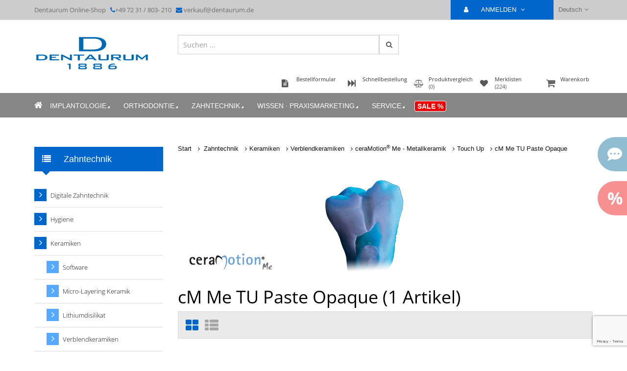

--- FILE ---
content_type: text/html; charset=utf-8
request_url: https://shop.dentaurum.de/index.php?id=pg&pgsn=4433&ch=723590
body_size: 13514
content:
<!DOCTYPE html>
<!--[if lt IE 7]>      <html class="no-js lt-ie9 lt-ie8 lt-ie7"> <![endif]-->
<!--[if IE 7]>         <html class="no-js lt-ie9 lt-ie8"> <![endif]-->
<!--[if IE 8]>         <html class="no-js lt-ie9"> <![endif]-->
<!--[if gt IE 8]><!-->
<html lang="de" class="no-js">
<!--<![endif]-->
<head>
<meta charset="utf-8">
<meta http-equiv="cache-control" content="no-cache" />
<!--[if IE]>
<meta http-equiv="X-UA-Compatible" content="IE=edge,chrome=1">``
<![endif]-->
<title>cM Me TU Paste Opaque - DENTAURUM Online Shop</title>
<meta name="description" content="cM Me TU Paste Opaque - DENTAURUM Online Shop">
<meta name="author" content="Dentaurum">
<meta name="robots" content="index, follow" />
<meta name="viewport" content="width=device-width, initial-scale=1, maximum-scale=1, user-scalable=no">
<meta property="og:type" content="article">
<meta property="og:url" content="https://shop.dentaurum.de/index.php?id=pg&pgsn=4433&ch=723590">
<meta property="og:title" content="cM Me TU Paste Opaque - DENTAURUM Online Shop">
<meta property="og:image" content="https://shop.dentaurum.de/img/titel_zahntechnik_ceraMotion_Me.jpg">
<link rel="stylesheet" href="styles/fontawesome/css/all.min.css">
<link rel="stylesheet" type="text/css" href="styles/relaunch/theme-style.css" />
<link rel="stylesheet" href="styles/relaunch/ie.style.css" />
<script src="https://consent.cookiefirst.com/sites/shop.dentaurum.de-b69657a0-ba6d-4469-bbf2-11cace703710/consent.js"></script>
<script>
var analyticsPage = "/de/Zahntechnik/Keramiken/Verblendkeramiken/ceraMotion® Me - Metallkeramik/Touch Up/cM Me TU Paste Opaque";
var analyticsTitle = "cM Me TU Paste Opaque";
// Google Tag Manager
(function(w,d,s,l,i){w[l]=w[l]||[];w[l].push({'gtm.start':
new Date().getTime(),event:'gtm.js'});var f=d.getElementsByTagName(s)[0],
j=d.createElement(s),dl=l!='dataLayer'?'&l='+l:'';j.async=true;j.src=
'https://www.googletagmanager.com/gtm.js?id='+i+dl;f.parentNode.insertBefore(j,f);
})(window,document,'script','dataLayer','GTM-W5KX3KC');
// End Google Tag Manager
</script>
<script type="text/javascript" src="js/relaunch/jquery-3.7.1.min.js"></script>
<!--[if lt IE 9]>
<script src="http://html5shim.googlecode.com/svn/trunk/html5.js"></script>
<script src="http://css3-mediaqueries-js.googlecode.com/svn/trunk/css3-mediaqueries.js"></script>
<!endif]-->
<!--[if IE 7]>
<link rel="stylesheet" href="styles/relaunch/font-awesome.css">
<![endif]-->
<script src="js/relaunch/vendor/modernizr.js"></script>
<!--[if IE 8]><script src="js/relaunch/vendor/less-1.3.3.js"></script><![endif]-->
<!--[if gt IE 8]><!-->
<script src="js/relaunch/vendor/less.js"></script><!--<![endif]-->
<link rel="stylesheet" type="text/css" href="/styles/jquery.lightbox-0.5.css" media="screen" />
<link rel="stylesheet" type="text/css" href="/styles/jquery.autocomplete.css" media="screen" />
<link rel="stylesheet" type="text/css" href="/styles/demo_table.css"  />
<link rel="stylesheet" type="text/css" href="/styles/smoothness/jquery-ui-1.8.6.custom.css"  />
<link rel="stylesheet" type="text/css" href="/styles/relaunch/jquery.fancybox.min.css" />
<link rel="stylesheet" href="/styles/relaunch/hald.css?1761914283" type="text/css" /><link rel="stylesheet" href="/styles/custom-0001.css" type="text/css" />
<link rel="stylesheet" media="print" type="text/css" href="/styles/relaunch/print.css"  />
<link type="text/css" rel="stylesheet" href="/styles/relaunch/password.min.css" />

<script>
var googleSiteKey = '6LfDh5EpAAAAADElxVtpGISr7e4fniv9q2YPZxO5';
</script>
</head>
<body>
<!-- Google Tag Manager (noscript) -->
<noscript><iframe src="https://www.googletagmanager.com/ns.html?id=GTM-W5KX3KC"
height="0" width="0" style="display:none;visibility:hidden"></iframe></noscript>
<!-- End Google Tag Manager (noscript) -->
<!-- Header index.htm -->
<header id="header" class="light-header">
<div class="header-top-row">
<div class="container">
<div class="row">
<div class="col-md-6">
<div class="top-welcome hidden-xs hidden-sm">
<p>Dentaurum Online-Shop &nbsp;&nbsp;<i class="fa fa-phone"></i>+49 72 31 / 803-  210 &nbsp; <i class="fa fa-envelope"></i> <a href="mailto:verkauf@dentaurum.de" style="color: rgba(14, 14, 14, 0.5)">verkauf@dentaurum.de</a></p>
</div>
</div>
<div class="col-md-6">
<div class="pull-right">
<div class="pull-right lang">

<a href="#" class="lang-title">Deutsch<i class="fa fa-angle-down"></i> </a>
<ul class="list-unstyled lang-item">
<li><a href="language.php?url=/index.php--id=pg|pgsn=4433|ch=723590&amp;languageid=de&amp;ch=2d376b">Deutsch</a></li>
<li><a href="language.php?url=/index.php--id=pg|pgsn=4433|ch=723590&amp;languageid=en&amp;ch=b1265f">English</a></li>
<li><a href="language.php?url=/index.php--id=pg|pgsn=4433|ch=723590&amp;languageid=fr&amp;ch=82fba6">Français </a></li>
<li><a href="language.php?url=/index.php--id=pg|pgsn=4433|ch=723590&amp;languageid=es&amp;ch=8be6f7">Español</a></li>
</ul>

</div>
<!-- /header - language -->
<!-- header-account menu -->
<div id="account-menu" class="pull-right">

<a href="login.php?source=&amp;ch=c12a5c" class="account-menu-title blue-bg"><i class="fa fa-user"></i>ANMELDEN <i class="fa fa-angle-down"></i> </a>
<!--<a href="#" class="account-menu-title blue-bg"><i class="fa fa-user"></i>Sie sind nicht angemeldet.dd<i class="fa fa-angle-down"></i> </a>-->
<ul class="list-unstyled account-menu-item">
<li><a href="favorite.php"><i class="fa fa-heart"></i>Merklisten</a></li>
<li><a href="compare.php"><i class="fa fa-balance-scale"></i>Produktvergleich</a></li>
<li><a href="basket.php"><i class="fa fa-shopping-cart"></i>Warenkorb</a></li>
<li><a href="ordersheet.php"><i class="fa fa-file-text"></i>Bestellformular</a></li>
<li><a href="directorder.php"><i class="fa fa-fast-forward" aria-hidden="true"></i></i>Schnellbestellung</a></li>
<li><a href="mydata.php?source=changepersdata"><i class="fa fa-info-circle"></i>Kundencenter</a></li>

</ul>
</div>
<!-- /header-account menu -->
<!-- header - currency -->
<!-- /header - currency -->
</div>
</div>
</div>
</div>
</div>
<!-- /header-top-row -->
<div class="header-bg">
<div class="header-main" id="header-main-fixed">
<div class="header-main-block1">
<div class="container">
<div id="container-fixed">
<div class="row">
<div class="col-md-3">
<a href="index.php" > <img class="header-logo" src="img/dentaurum_logo.svg" alt="Dentaurum"></a>
</div>
<div class="col-md-5">
<div class="top-search-form pull-left">
<form method="get" id="suche" action="search.php">
<input type="text" placeholder="Suchen ..." class="form-control"  value="" name="keyword" id="keyword" autocomplete="off">
<button type="submit" value="Suchen"><i class="fa fa-search"></i></button>
<input type="hidden" name="section" id="section" value="">
</form>
</div>
<script type="text/javascript">
// todo heikot: autocomplete aktivieren
$(function() {
var url = 'ajaxSuggest.php?l=de&c=XXXXX&pgsn=' + $('#section').val();
$("#keyword").autocomplete(url, {
cacheLength: 1
});
$('#section').change(function() {
var ac = $("#keyword").data('autocompleter');
if (ac && $.isFunction(ac.cacheFlush)) {
var url = 'ajaxSuggest.php?pgsn=' + $('#section').val();
ac.cacheFlush(url);
}
});
});
</script>

</div>
<div class="col-md-4">
<!--   <div><a href="http://www.dentaurum.com" target="_blank"><img src="img/abspann.jpg" alt="Dentaurum Quality worldwide unique" class="pull-right keyvisual-global-desktop"></a></div>-->
</div>
</div>
</div>
<div class="row">
<div id="minibasket">
<div class="header-mini-cart  pull-right">
<a href="#" class="warenkorbinhalt" data-toggle="dropdown">
Warenkorb<br/>
<span class="cart_number_zero"></span>
</a>
<div class="dropdown-menu shopping-cart-content pull-right">
<div class="shopping-cart-items">


<div class="total pull-left">
<a href="basket.php?source=normal" class="btn-read pull-right">Zur Kasse</a>
<a href="basket.php" class="btn-read pull-right">Warenkorb anzeigen</a>
</div>
</div>
</div>
</div>
</div>
<div class="top-icons">
<div class="top-icon">
<a href="favorite.php" title="Merklisten">
<i class="fa fa-heart"></i>
<div class="top_beschr">Merklisten<br/><p id="favoriteCount"> (224)</p></div>
</a>
</div>
<div class="top-icon"><a href="compare.php" title="Produktvergleich">
<i class="fa fa-balance-scale"></i><div class="top_beschr">Produktvergleich<p id="compareCount"> (0)</p></div></a>
</div>
<div class="top-icon">
<a href="directorder.php" title="Schnellbestellung">
<i class="fa fa-fast-forward"></i>
<div class="top_beschr">
Schnellbestellung
</div>
</a>
</div>
<div class="top-icon">
<a href="ordersheet.php" title="Bestellformular">
<i class="fa fa-file-text"></i>
<div class="top_beschr">
Bestellformular
</div>
</a>
</div>
</div>
<!-- Angemeldet<div class="top-icon"><a href="" title="Kunde X Sie sind angemeldet" data-toggle="dropdown"><i class="fa fa-user"></i><div class="top_beschr">Angemeldet als<br/>Dr. Wackelzahn</div></a>
END Angemeldet</div>-->
</div>
</div>
</div>
<!-- Navigation--><div class="header-main-block2"><nav class="navbar yamm  navbar-main"><div class="container"><div class="navbar-header"><button type="button" data-toggle="collapse" data-target="#navbar-collapse-1" class="navbar-toggle"><span class="icon-bar"></span><span class="icon-bar"></span><span class="icon-bar"></span></button><a onclick="location=this.href;" href="index.php" class="navbar-brand"><i class="fa fa-home"></i></a></div><div id="navbar-collapse-1" class="navbar-collapse collapse "><ul class="nav navbar-nav"><li class="dropdown yamm-fw"><a onclick="location=this.href;" href="index.php?id=pg&amp;pgsn=3074&amp;ch=44c9de" data-toggle="dropdown" class="dropdown-toggle">Implantologie<i class="fa fa-caret-right fa-rotate-45"></i></a><ul class="dropdown-menu list-unstyled  fadeInUp animated"><li><div class="yamm-content"><div class="row"><div class="col-md-3"><div class="header-menu"><h4><a href="index.php?id=pg&amp;pgsn=3146&amp;ch=478a4e" title="Hygiene">Hygiene</a></h4></div><div class="header-menu"><h4><a href="index.php?id=pg&amp;pgsn=3149&amp;ch=d88bd5" title="Digitale Implantologie">Digitale Implantologie</a></h4></div><ul class="list-unstyled"><li><a href="index.php?id=pg&amp;pgsn=3712&amp;ch=483efb" title="TRIOS">TRIOS</a></li></ul><div class="header-menu"><h4><a href="index.php?id=pg&amp;pgsn=3360&amp;ch=01519a" title="tioLogic® TWINFIT Implantatsystem">tioLogic<sup>®</sup> TWINFIT Implantatsystem</a></h4></div><ul class="list-unstyled"><li><a href="index.php?id=pg&amp;pgsn=3783&amp;ch=b8b7dd" title="Chirurgie">Chirurgie</a></li><li><a href="index.php?id=pg&amp;pgsn=3786&amp;ch=7ff7a2" title="Prothetik">Prothetik</a></li><li><a href="index.php?id=pg&amp;pgsn=3773&amp;ch=d4685f" title="Zubehör">Zubehör</a></li></ul><div class="header-menu"><h4><a href="index.php?id=pg&amp;pgsn=3356&amp;ch=24053e" title="tioLogic® ST Implantatsystem">tioLogic<sup>®</sup> ST Implantatsystem</a></h4></div><ul class="list-unstyled"><li><a href="index.php?id=pg&amp;pgsn=3782&amp;ch=7a74d4" title="Chirurgie">Chirurgie</a></li></ul></div><div class="col-md-3"><ul class="list-unstyled"><li><a href="index.php?id=pg&amp;pgsn=3785&amp;ch=06d528" title="Prothetik">Prothetik</a></li><li><a href="index.php?id=pg&amp;pgsn=3771&amp;ch=cdab33" title="Zubehör">Zubehör</a></li></ul><div class="header-menu"><h4><a href="index.php?id=pg&amp;pgsn=3363&amp;ch=1d83ea" title="CITO mini® Implantatsystem">CITO mini<sup>®</sup> Implantatsystem</a></h4></div><ul class="list-unstyled"><li><a href="index.php?id=pg&amp;pgsn=3774&amp;ch=0318e6" title="Chirurgie">Chirurgie</a></li><li><a href="index.php?id=pg&amp;pgsn=3776&amp;ch=6807f1" title="Prothetik">Prothetik</a></li><li><a href="index.php?id=pg&amp;pgsn=3777&amp;ch=27b376" title="Zubehör">Zubehör</a></li></ul><div class="header-menu"><h4><a href="index.php?id=pg&amp;pgsn=3425&amp;ch=fa6493" title="Service">Service</a></h4></div><ul class="list-unstyled"><li><a href="index.php?id=pg&amp;pgsn=3787&amp;ch=8aa6e8" title="Patientenberatung">Patientenberatung</a></li><li><a href="index.php?id=pg&amp;pgsn=3824&amp;ch=07963d" title="Marketing-Service">Marketing-Service</a></li></ul></div><div class="col-md-6"><article class="banner"><img src="img/navipics_implants.png" class="img-responsive" alt="Implantologie"></article></div></div></div></li></ul></li><li class="dropdown yamm-fw"><a onclick="location=this.href;" href="index.php?id=pg&amp;pgsn=3060&amp;ch=9e0ca6" data-toggle="dropdown" class="dropdown-toggle">Orthodontie<i class="fa fa-caret-right fa-rotate-45"></i></a><ul class="dropdown-menu list-unstyled  fadeInUp animated"><li><div class="yamm-content"><div class="row"><div class="col-md-3"><ul class="list-unstyled"><li><a href="index.php?id=pg&amp;pgsn=3147&amp;ch=ace88e" title="Hygiene">Hygiene</a></li><li><a href="index.php?id=pg&amp;pgsn=3135&amp;ch=79c423" title="Digitale Kieferorthopädie">Digitale Kieferorthopädie</a></li><li><a href="index.php?id=pg&amp;pgsn=3107&amp;ch=f68388" title="Lingualsystem">Lingualsystem</a></li><li><a href="index.php?id=pg&amp;pgsn=3202&amp;ch=21e4d3" title="Bracketsysteme">Bracketsysteme</a></li><li><a href="index.php?id=pg&amp;pgsn=3558&amp;ch=f5ea44" title="Bukkalröhrchen">Bukkalröhrchen</a></li><li><a href="index.php?id=pg&amp;pgsn=3234&amp;ch=5f7667" title="Bänder">Bänder</a></li><li><a href="index.php?id=pg&amp;pgsn=3131&amp;ch=a3a74d" title="Adhäsive">Adhäsive</a></li><li><a href="index.php?id=pg&amp;pgsn=3591&amp;ch=68414e" title="Bögen">Bögen</a></li><li><a href="index.php?id=pg&amp;pgsn=3111&amp;ch=0905da" title="Drähte · Drahtelemente">Drähte · Drahtelemente</a></li></ul></div><div class="col-md-3"><ul class="list-unstyled"><li><a href="index.php?id=pg&amp;pgsn=3109&amp;ch=1fea3e" title="Klasse II-Apparaturen">Klasse II-Apparaturen</a></li><li><a href="index.php?id=pg&amp;pgsn=3133&amp;ch=7faabb" title="Intra- / Extraoral">Intra- / Extraoral</a></li><li><a href="index.php?id=pg&amp;pgsn=3110&amp;ch=c31d93" title="Verankerungssystem">Verankerungssystem</a></li><li><a href="index.php?id=pg&amp;pgsn=3120&amp;ch=b6cd72" title="Praxismaterialien">Praxismaterialien</a></li><li><a href="index.php?id=pg&amp;pgsn=3117&amp;ch=eb2ae3" title="Dehnschrauben">Dehnschrauben</a></li><li><a href="index.php?id=pg&amp;pgsn=3126&amp;ch=043e9a" title="KFO-Kunststoffe">KFO-Kunststoffe</a></li><li><a href="index.php?id=pg&amp;pgsn=3104&amp;ch=f9b2e8" title="Zangen · Instrumente">Zangen · Instrumente</a></li><li><a href="index.php?id=pg&amp;pgsn=4579&amp;ch=53a902" title="Geräte">Geräte</a></li><li><a href="index.php?id=pg&amp;pgsn=3123&amp;ch=56fe17" title="Service">Service</a></li></ul></div><div class="col-md-6"><article class="banner"><img src="img/navipics_brackets.png" class="img-responsive" alt="Orthodontie"></article></div></div></div></li></ul></li><li class="dropdown yamm-fw"><a onclick="location=this.href;" href="index.php?id=pg&amp;pgsn=3063&amp;ch=b0938a" data-toggle="dropdown" class="dropdown-toggle">Zahntechnik<i class="fa fa-caret-right fa-rotate-45"></i></a><ul class="dropdown-menu list-unstyled  fadeInUp animated"><li><div class="yamm-content"><div class="row"><div class="col-md-3"><ul class="list-unstyled"><li><a href="index.php?id=pg&amp;pgsn=4663&amp;ch=fb6d91" title="Digitale Zahntechnik">Digitale Zahntechnik</a></li><li><a href="index.php?id=pg&amp;pgsn=3148&amp;ch=79de12" title="Hygiene">Hygiene</a></li><li><a href="index.php?id=pg&amp;pgsn=3244&amp;ch=4bbbdf" title="Keramiken">Keramiken</a></li><li><a href="index.php?id=pg&amp;pgsn=3142&amp;ch=c71705" title="Kronen und Brücken">Kronen und Brücken</a></li><li><a href="index.php?id=pg&amp;pgsn=3114&amp;ch=3e0afc" title="Modellguss">Modellguss</a></li><li><a href="index.php?id=pg&amp;pgsn=3139&amp;ch=5801a1" title="Ausarbeitung">Ausarbeitung</a></li><li><a href="index.php?id=pg&amp;pgsn=3116&amp;ch=7549c3" title="Prothetik">Prothetik</a></li></ul></div><div class="col-md-3"><ul class="list-unstyled"><li><a href="index.php?id=pg&amp;pgsn=4580&amp;ch=9d60ff" title="Drähte · Drahtelemente">Drähte · Drahtelemente</a></li><li><a href="index.php?id=pg&amp;pgsn=4581&amp;ch=7f7fad" title="Dehnschrauben">Dehnschrauben</a></li><li><a href="index.php?id=pg&amp;pgsn=4582&amp;ch=6a1150" title="KFO-Kunststoffe">KFO-Kunststoffe</a></li><li><a href="index.php?id=pg&amp;pgsn=4583&amp;ch=d3f48c" title="Zangen · Instrumente">Zangen · Instrumente</a></li><li><a href="index.php?id=pg&amp;pgsn=3127&amp;ch=75bae6" title="Geräte">Geräte</a></li><li><a href="index.php?id=pg&amp;pgsn=3175&amp;ch=e5bfa6" title="Service">Service</a></li></ul></div><div class="col-md-6"><article class="banner"><img src="img/navipics_prosthetics.png" class="img-responsive" alt="Zahntechnik"></article></div></div></div></li></ul></li><li class="dropdown yamm-fw"><a onclick="location=this.href;" href="index.php?id=pg&amp;pgsn=3066&amp;ch=d7dfb3" data-toggle="dropdown" class="dropdown-toggle">Wissen · Praxismarketing<i class="fa fa-caret-right fa-rotate-45"></i></a><ul class="dropdown-menu list-unstyled  fadeInUp animated"><li><div class="yamm-content"><div class="row"><div class="col-md-3"><div class="header-menu"><h4><a href="index.php?id=pg&amp;pgsn=3427&amp;ch=c9168b" title="Implantologie">Implantologie</a></h4></div><ul class="list-unstyled"><li><a href="index.php?id=pg&amp;pgsn=3832&amp;ch=e1241f" title="tioLogic© Handbücher">tioLogic<sup>©</sup> Handbücher</a></li><li><a href="index.php?id=pg&amp;pgsn=3831&amp;ch=c2ba17" title="Wissen">Wissen</a></li><li><a href="index.php?id=pg&amp;pgsn=3829&amp;ch=f1caed" title="Formulare">Formulare</a></li><li><a href="index.php?id=pg&amp;pgsn=3788&amp;ch=f65cdf" title="Service">Service</a></li></ul><div class="header-menu"><h4><a href="index.php?id=pg&amp;pgsn=3124&amp;ch=3ccf47" title="Orthodontie">Orthodontie</a></h4></div><ul class="list-unstyled"><li><a href="index.php?id=pg&amp;pgsn=3724&amp;ch=f58b85" title="Dynamics of Orthodontics">Dynamics of Orthodontics</a></li></ul></div><div class="col-md-3"><ul class="list-unstyled"><li><a href="index.php?id=pg&amp;pgsn=3826&amp;ch=478789" title="o-atlas">o-atlas</a></li><li><a href="index.php?id=pg&amp;pgsn=3828&amp;ch=9a253a" title="Wissen">Wissen</a></li><li><a href="index.php?id=pg&amp;pgsn=3693&amp;ch=7c4183" title="Service">Service</a></li></ul><div class="header-menu"><h4><a href="index.php?id=pg&amp;pgsn=3662&amp;ch=22ca88" title="Zahntechnik">Zahntechnik</a></h4></div><ul class="list-unstyled"><li><a href="index.php?id=pg&amp;pgsn=3833&amp;ch=28b227" title="Wissen">Wissen</a></li><li><a href="index.php?id=pg&amp;pgsn=3830&amp;ch=edbbd1" title="Service">Service</a></li></ul></div><div class="col-md-6"><article class="banner"><img src="img/navipics_wissen.png" class="img-responsive" alt="Wissen · Praxismarketing"></article></div></div></div></li></ul></li><!-- With content --><li class="dropdown yamm-fw"><a onclick="location=this.href;" href="mydata.php?source=changepersdata" data-toggle="dropdown" class="dropdown-toggle">Service <i class="fa fa-caret-right fa-rotate-45"></i></a><ul class="dropdown-menu list-unstyled  fadeInUp animated"><li><div class="yamm-content"><div class="row"><!--<div class="col-md-3"><div class="header-menu"><h4>Hilfe</h4></div><ul class="list-unstyled"><li><a href="content.php?cid=globalstatic1" title="Anmeldung und Registrierung">Anmeldung und Registrierung&nbsp;</a></li><li><a href="content.php?cid=globalstatic2" title="Navigation">Navigation&nbsp;</a></li><li><a href="content.php?cid=globalstatic3" title="Produkte suchen">Produkte suchen&nbsp;</a></li><li><a href="content.php?cid=globalstatic4" title="Produktdetailansicht ">Produktdetailansicht &nbsp;</a></li><li><a href="content.php?cid=globalstatic5" title="Produkte  vergleichen">Produkte  vergleichen&nbsp;</a></li><li><a href="content.php?cid=globalstatic6" title="Produkte bestellen">Produkte bestellen&nbsp;</a></li><li><a href="content.php?cid=globalstatic7" title="Merklisten ">Merklisten &nbsp;</a></li><li><a href="content.php?cid=globalstatic8" title="Kundencenter ">Kundencenter &nbsp;</a></li><li><a href="https://www.dentaurum.de/files/989-722-10.pdf" target="_blank" title="Download Broschüre">Download Broschüre&nbsp;</a></li></ul></div>--><div class="col-md-3"><div class="header-menu"><h4>Kundencenter </h4></div><ul class="list-unstyled"><li><a href="mydata.php?source=changepersdata">Persönliche Daten</a></li><li><a href="mydata.php?source=changepwd">Passwort ändern</a></li><li><a href="mydata.php?source=orders">Meine Bestellungen</a></li><li><a href="mydata.php?source=hitlist">Artikelhitliste</a></li><li><a href="favorite.php">Merklisten </a></li><li><a href="compare.php">Produktvergleich</a></li><li><a href="ordersheet.php">Bestellformular</a></li></ul></div><div class="col-md-3"><div class="header-menu"><h4>Kontakt</h4></div><ul class="list-unstyled"><li><a href="content.php?cid=liefer">Lieferservice</a></li><li><a href="http://www.dentaurum.de/deu/kontakt-beratung-31567.aspx" target="_blank">Hotlines / Kontakt</a></li><li><a href="https://www.dentaurum.de/deu/beratung-vor-ort-17433.aspx" class="newwindowblank" target="_blank">Berater vor Ort</a></li></ul><div class="header-menu"><h4>Hilfe</h4></div><ul class="list-unstyled"><li><a href="https://www.dentaurum.de/files/989-722-10.pdf" target="_blank">Dentaurum Online Shop (PDF)</a></li></ul></div><div class="col-md-6"><article class="banner"><a href="#"><img src="img/service.png" class="img-responsive" alt=""></a></article></div></div></div></li></ul></li><li class="dropdown yamm-fw sale"><a title="Sale %" onclick="location=this.href;" href="sale.php?ch=8c9de4" data-toggle="dropdown" class="dropdown-toggle">Sale %</a></li></ul></div></div></nav></div>
</div>
<!-- /header-main-menu -->
</div>
</header>
<!-- End header -->
<section>
<div class="second-page-container">
<div class="container">
<div class="row">
<div class="col-md-9 prod_con_area">
<!-- SBO TODO Breadcrumb für tiefere Ebenen prüfen -->
<div class="block-breadcrumb">
<ul class="breadcrumb">
<li>
<a  href="index.php" title="Start">Start</a>
</li>

<li>
<a href="index.php?id=pg&amp;pgsn=3063&amp;ch=b0938a" title="Zahntechnik">Zahntechnik</a>
</li><li>
<a href="index.php?id=pg&amp;pgsn=3244&amp;ch=4bbbdf" title="Keramiken">Keramiken</a>
</li><li>
<a href="index.php?id=pg&amp;pgsn=3763&amp;ch=90c674" title="Verblendkeramiken">Verblendkeramiken</a>
</li><li>
<a href="index.php?id=pg&amp;pgsn=3898&amp;ch=d86074" title="ceraMotion® Me - Metallkeramik">ceraMotion<sup>®</sup>&nbsp;Me&nbsp;-&nbsp;Metallkeramik</a>
</li><li>
<a href="index.php?id=pg&amp;pgsn=4122&amp;ch=43ee10" title="Touch Up">Touch&nbsp;Up</a>
</li><li class="active">
<a href="index.php?id=pg&amp;pgsn=4433&amp;ch=723590" title="cM Me TU Paste Opaque">cM&nbsp;Me&nbsp;TU&nbsp;Paste&nbsp;Opaque</a>
</li>


</ul>
</div>
<!-- Key Visuals -->
<div class="header-for-light">
<div class="header-for-light">
<h1 class="wow fadeInRight animated" data-wow-duration="1s"><img src="img/titel_zahntechnik_ceraMotion_Me.jpg
" alt=""></h1>
</div>
</div>
<div class="header-for-light">
<h1 class="wow fadeInRight animated" data-wow-duration="1s">cM Me TU Paste Opaque (<span id="productcount">1</span> Artikel)</h1>
</div>
<!--

-->
<div id="productlist">
<div class="block-products-modes color-scheme-2">
<div class="row">
<div class="col-xs-12 col-sm-12 col-md-12 col-lg-12">
<div class="product-view-mode" style="float:left;">
<a href="javascript:changeListView('index.php?id=pg&amp;pgsn=4433&amp;id=pg&amp;page=1&amp;flag=&amp;page=1&amp;ch=b5abcd&v=kachel')" class="active"><i class="fa fa-th-large"></i></a>
<a href="javascript:changeListView('index.php?id=pg&amp;pgsn=4433&amp;id=pg&amp;page=1&amp;flag=&amp;page=1&amp;ch=b5abcd&v=liste')"><i class="fa fa-th-list"></i></a>
</div>
</div>
</div>
</div>
<div id="divFilter">

</div>

<div style="position: relative">
<div class="row" id="loading-data">
<img src="img/loading.gif">
</div>
<div class="row" id="product-list-area">
<div class="col-xs-12 col-sm-6 col-md-4 text-center mb-25">
<article class="product light" title="">
<figure class="figure-hover-overlay">
<!--<a href="#" class="figure-href"><div class="product-new">new</div></a>-->


<a href="index.php?id=p&amp;psn=21115&amp;pgsn=4433&amp;ch=395060">
<img src="img/kachel_252-250-03_4c_E_01_in_P_h.jpg" class="img-responsive img-kachel" alt="ceraMotion® Me Touch Up Paste Opaque medium"/>
</a>
</figure>
<div class="product-caption">
<p class="description"><br>
<a href="index.php?id=p&amp;psn=21115&amp;pgsn=4433&amp;ch=395060" class="product-name" title="252-250-03"><strong>ceraMotion<sup>®</sup> Me Touch Up Paste Opaque medium</strong></a>
<br>
252-250-03<br>
</p>
<p class="description"><strong>3 g</strong><br></p>
<p class="description">

<strong></strong>

</p>


</div>
<div class="product-caption icons">
<form method="post" action="intobasket.php" name="fintobasket21115">
<input type="hidden" name="psn" value="21115">
<div class="block-name">
<input type="number" min="0" value="1" name="qty" class="styler">
</div>
<div class="kachel_buttons">
<div class="product-cart">
<a href="intobasket.php?psn=21115&amp;pgsn=4433&amp;ch=ab6c0f" id="basketlink21115" isPartOfSpecial="" modalid="basketInfoSpecial21115" class="intobasketformular warenkorbklein " title="in den Warenkorb"><i class="fa fa-shopping-cart"></i></a>
</div>
<a href="#" id="21115" name="21115" class="product-compare addCompareName" title="Vergleichen"><i class="fa fa-balance-scale"></i></a>
<a href="#" onclick="window.location.href='favorite.php?productid=252-250-03&amp;source=addarticle&amp;ch=06be7d';return false;" class="product-wishlist" title="Merklisten"><i class="fa fa-heart-o"></i></a>
</div>
</form>

</div>
</article>

</div>
</div>
</div>

</div>

</div>
<aside class="col-md-3 navi-left">
<div class="left-navi-spacer">&nbsp;</div>
<div class="main-category-block "><div class="main-category-title"><i class="fa fa-list"></i>Zahntechnik</div></div><div class="widget-block"><ul class="list-unstyled ul-side-category"><li class="level2    first first2"><a href="index.php?id=pg&amp;pgsn=4663&amp;ch=fb6d91" title="Digitale Zahntechnik">Digitale Zahntechnik </a></li><li class="level2     "><a href="index.php?id=pg&amp;pgsn=3148&amp;ch=79de12" title="Hygiene">Hygiene </a></li><li class="level2 level2active    "><a href="index.php?id=pg&amp;pgsn=3244&amp;ch=4bbbdf" title="Keramiken">Keramiken </a><ul class="list-unstyled ul-side-category"><li class="level3    first first3"><a href="index.php?id=pg&amp;pgsn=4647&amp;ch=2404b3" title="Software">Software </a></li><li class="level3     "><a href="index.php?id=pg&amp;pgsn=3764&amp;ch=998d71" title="Micro-Layering Keramik">Micro-Layering Keramik </a></li><li class="level3     "><a href="index.php?id=pg&amp;pgsn=3766&amp;ch=c7d1c9" title="Lithiumdisilikat">Lithiumdisilikat </a></li><li class="level3 level3active    "><a href="index.php?id=pg&amp;pgsn=3763&amp;ch=90c674" title="Verblendkeramiken">Verblendkeramiken </a><ul class="list-unstyled ul-side-category"><li class="level4    first first4"><a href="index.php?id=pg&amp;pgsn=3889&amp;ch=eca358" title="ceraMotion® Zr - Zirkonoxidkeramik">ceraMotion<sup>®</sup> Zr - Zirkonoxidkeramik </a></li><li class="level4     "><a href="index.php?id=pg&amp;pgsn=3891&amp;ch=5a4455" title="ceraMotion® Zr - Value Concept">ceraMotion<sup>®</sup> Zr - Value Concept </a></li><li class="level4 level4active    "><a href="index.php?id=pg&amp;pgsn=3898&amp;ch=d86074" title="ceraMotion® Me - Metallkeramik">ceraMotion<sup>®</sup> Me - Metallkeramik </a><ul class="list-unstyled ul-side-category"><li class="level5    first first5"><a href="index.php?id=pg&amp;pgsn=4129&amp;ch=f7838b" title="Sets">Sets </a></li><li class="level5     "><a href="index.php?id=pg&amp;pgsn=4115&amp;ch=2529aa" title="Opaque / Modifier">Opaque / Modifier </a></li><li class="level5     "><a href="index.php?id=pg&amp;pgsn=4127&amp;ch=e454a2" title="Primer CAD/CAM">Primer CAD/CAM </a></li><li class="level5     "><a href="index.php?id=pg&amp;pgsn=4116&amp;ch=6c65b0" title="Base Dentin / Modifier">Base Dentin / Modifier </a></li><li class="level5     "><a href="index.php?id=pg&amp;pgsn=4117&amp;ch=fc6fce" title="Dentin / Modifier">Dentin / Modifier </a></li><li class="level5     "><a href="index.php?id=pg&amp;pgsn=4118&amp;ch=7e577d" title="Incisal / Modifier">Incisal / Modifier </a></li><li class="level5     "><a href="index.php?id=pg&amp;pgsn=4119&amp;ch=f3185e" title="Shoulder / Gingival">Shoulder / Gingival </a></li><li class="level5     "><a href="index.php?id=pg&amp;pgsn=4121&amp;ch=ae31c7" title="Chroma Concept">Chroma Concept </a></li><li class="level5 level5active    "><a href="index.php?id=pg&amp;pgsn=4122&amp;ch=43ee10" title="Touch Up">Touch Up </a><ul class="list-unstyled ul-side-category"><li class="level6 level6active current6 current first first6"><a href="index.php?id=pg&amp;pgsn=4433&amp;ch=723590" title="cM Me TU Paste Opaque">cM Me TU Paste Opaque </a></li><li class="level6     "><a href="index.php?id=pg&amp;pgsn=4434&amp;ch=3dfd83" title="cM Me TU Base Dentin">cM Me TU Base Dentin </a></li><li class="level6     "><a href="index.php?id=pg&amp;pgsn=4435&amp;ch=dc2f4e" title="cM Me TU Dentin">cM Me TU Dentin </a></li><li class="level6     "><a href="index.php?id=pg&amp;pgsn=4436&amp;ch=7fdf90" title="cM Me TU Incisal">cM Me TU Incisal </a></li><li class="level6     "><a href="index.php?id=pg&amp;pgsn=4437&amp;ch=234238" title="cM Me TU Gingival">cM Me TU Gingival </a></li></ul></li><li class="level5     "><a href="index.php?id=pg&amp;pgsn=4120&amp;ch=07c79a" title="Correction">Correction </a></li><li class="level5     "><a href="index.php?id=pg&amp;pgsn=4123&amp;ch=50ee6a" title="Glaze / Stains / Body Stains">Glaze / Stains / Body Stains </a></li><li class="level5     "><a href="index.php?id=pg&amp;pgsn=4140&amp;ch=1d459e" title="Liquids">Liquids </a></li></ul></li><li class="level4     "><a href="index.php?id=pg&amp;pgsn=3899&amp;ch=5b64fe" title="ceraMotion® Me - Value Concept">ceraMotion<sup>®</sup> Me - Value Concept </a></li><li class="level4     "><a href="index.php?id=pg&amp;pgsn=3897&amp;ch=6d7440" title="ceraMotion® Ti - Titankeramik">ceraMotion<sup>®</sup> Ti - Titankeramik </a></li><li class="level4     "><a href="index.php?id=pg&amp;pgsn=3901&amp;ch=2637fe" title="ceraMotion® LF - Low Fusing Keramik">ceraMotion<sup>®</sup> LF - Low Fusing Keramik </a></li></ul></li><li class="level3     "><a href="index.php?id=pg&amp;pgsn=3767&amp;ch=6890b6" title="Sonstige Keramiken">Sonstige Keramiken </a></li><li class="level3     "><a href="index.php?id=pg&amp;pgsn=3765&amp;ch=f3460c" title="Zubehör">Zubehör </a></li></ul></li><li class="level2     "><a href="index.php?id=pg&amp;pgsn=3142&amp;ch=c71705" title="Kronen und Brücken">Kronen und Brücken </a></li><li class="level2     "><a href="index.php?id=pg&amp;pgsn=3114&amp;ch=3e0afc" title="Modellguss">Modellguss </a></li><li class="level2     "><a href="index.php?id=pg&amp;pgsn=3139&amp;ch=5801a1" title="Ausarbeitung">Ausarbeitung </a></li><li class="level2     "><a href="index.php?id=pg&amp;pgsn=3116&amp;ch=7549c3" title="Prothetik">Prothetik </a></li><li class="level2     "><a href="index.php?id=pg&amp;pgsn=4580&amp;ch=9d60ff" title="Drähte · Drahtelemente">Drähte · Drahtelemente </a></li><li class="level2     "><a href="index.php?id=pg&amp;pgsn=4581&amp;ch=7f7fad" title="Dehnschrauben">Dehnschrauben </a></li><li class="level2     "><a href="index.php?id=pg&amp;pgsn=4582&amp;ch=6a1150" title="KFO-Kunststoffe">KFO-Kunststoffe </a></li><li class="level2     "><a href="index.php?id=pg&amp;pgsn=4583&amp;ch=d3f48c" title="Zangen · Instrumente">Zangen · Instrumente </a></li><li class="level2     "><a href="index.php?id=pg&amp;pgsn=3127&amp;ch=75bae6" title="Geräte">Geräte </a></li><li class="level2     "><a href="index.php?id=pg&amp;pgsn=3175&amp;ch=e5bfa6" title="Service">Service </a></li></ul></div>

</aside>
</div>
</div>
</div>
</section>
<section class="partners"></section>
<section>
<div class="block">
<div class="container">
<div class="row">
</div>
<div class="row">
<article class="col-md-4">
<div class="widget-title">
<i class="fa fa-tags"></i> häufig besucht:
</div>
<div class="widget-block">
<ul class="list-unstyled tags">
<li><a href="index.php?id=pg&pgsn=3916">Kopplungselemente</a></li><li><a href="index.php?id=pg&pgsn=3864">Vorbereitungswachs</a></li><li><a href="index.php?id=pg&pgsn=3875">Zubehör</a></li><li><a href="index.php?id=pg&pgsn=4373">cM Zr Transpa</a></li>
</ul>
</div>
</article><article class="col-md-4">
<div class="widget-title">
<i class="fa fa-tasks"></i> Kategorien
</div>
<div class="widget-block">
<ul class="list-unstyled catalog">
<li><a href="index.php?id=pg&amp;pgsn=3074&amp;ch=44c9de"><i ></i>Implantologie</a></li><li><a href="index.php?id=pg&amp;pgsn=3060&amp;ch=9e0ca6"><i ></i>Orthodontie</a></li><li><a href="index.php?id=pg&amp;pgsn=3063&amp;ch=b0938a"><i ></i>Zahntechnik</a></li><li><a href="index.php?id=pg&amp;pgsn=3066&amp;ch=d7dfb3"><i ></i>Wissen · Praxismarketing</a></li>

</ul>
</div>
</article><article class="col-md-4">
<div class="widget-title">
<i class="fa fa-tasks"></i> Service
</div>
<div class="widget-block">
<ul class="list-unstyled catalog">
<li><a href="content.php?cid=liefer"><i ></i>Lieferservice</a></li>
<li><a href="http://www.dentaurum.de/deu/beratung-vor-ort-17433.aspx" target="_blank"><i ></i>Berater vor Ort</a></li>
<li><a href="http://www.dentaurum.de/deu/kontakt-beratung-31567.aspx" target="_blank"><i ></i>Hotlines / Kontakt</a></li>
</ul>
</div>
</article>
</div>
</div>
</div>
</section>
<!-- Start Section footer-->
<footer id="footer-block">
<div class="block color-scheme-white-90">
<div class="container">
<div class="row">
<div class="col-md-4">
<article class="payment-service">
<a href="content.php?cid=liefer"></a>
<div class="row">
<div class="col-md-4 text-center">
<i class="fa fa-thumbs-up"></i>
</div>
<div class="col-md-8">
<h3 class="color-active">24 h Lieferung</h3>
<p><br>
bis max. 48 Stunden.<br>
<br>
</p>
</div>
</div>
</article>
</div>
<!--
<div class="col-md-4">
<article class="payment-service">
<div class="row">
<div class="col-md-4 text-center">
<i class="fa fa-truck"></i>
</div>
<div class="col-md-8">
<h3 class="color-active">Versandkostenfrei</h3>
<p>gültig für alle Online-Bestellungen aus Deutschland, Österreich und Schweiz.</p>
</div>
</div>
</article>
</div>
-->
<div class="col-md-4">
<article class="payment-service">
<div class="row">
<div class="col-md-4 text-center">
<i class="fa fa-fax"></i>
</div>
<div class="col-md-8">
<h3 class="color-active">Service-Hotline</h3>
<p><br>
Phone: +49 72 31 / 803-  210<br>
<br>
</p>
</div>
</div>
</article>
<div><img src="img/abspann.jpg" alt="Dentaurum Quality worldwide unique" class="keyvisual-global-mobil"></div>
</div>
</div>
</div>
</div>
<div class="social">
<div class="container">
<div class="row">
<div class="col-md-6">
<div class="socials">
<a href="https://www.facebook.com/DentaurumGermany" target="_blank"><i class="fab fa-facebook-f"></i></a>
<a href="https://www.instagram.com/dentaurum_germany" target="_blank"><i class="fab fa-instagram"></i></a>
<a href="https://www.youtube.com/user/DENTAURUM" target="_blank"><i class="fab fa-youtube"></i></a>
<a href="https://www.pinterest.de/dentaurumgmbhco" target="_blank"><i class="fab fa-pinterest"></i></a>
<a href="https://www.xing.com/companies/dentaurumgmbh&amp;co.kg" target="_blank"><i class="fab fa-xing"></i></a>
<a href="https://www.kununu.com/de/dentaurum-co" target="_blank"><svg xmlns="http://www.w3.org/2000/svg" viewBox="0 0 229.3 229.3"><style type="text/css"> .st0{fill:#1A2227;} </style><path class="st0" d="M177.6 29.9c1.2 1.2 3 1.1 4.2 0l1.1-1.1c1.2-1.1 1.2-3 0.1-4.1l-8.7-8.5c-1.5-1.4-1.4-3.8 0-5.2l1.4-1.4c1.5-1.4 3.8-1.4 5.3 0l8.6 8.5c1.2 1.1 3.1 1 4.3-0.1l1.1-1.1c1.2-1.2 1.2-3 0-4.1l-0.4-0.6 -8.1-7.9c-4.5-4.4-11.7-4.4-16.2-0.1l-1.4 1.4c-4.5 4.4-4.4 11.4 0 15.8L177.6 29.9zM154 83.4V71.7h-0.2c-0.5-2.7-2.9-4.8-5.8-4.8h-35.4c-2.9 0-5.3 2.1-5.8 4.8l-0.7 11.7c0 12.5-10.4 22.7-23.3 22.7v0.1h-12c-8.3 0-16.2 1.4-23.6 3.9V8.9c0-3.2-2.6-5.8-5.9-5.8H5.9C2.6 3.1 0 5.7 0 8.9v214.6c0 3.2 2.6 5.8 5.9 5.8h35.4c3.3 0 5.9-2.6 5.9-5.8v-47.7h0.2c0-12.6 10.4-22.8 23.3-22.8h12.5c12.8 0 23.3 10.2 23.3 22.8v11.6h0.1v36.1c0 3.2 2.7 5.8 5.9 5.8h35.4c3.3 0 5.9-2.6 5.9-5.8l0.6-36.1v-11.6c0-17.9-7-34.2-18.3-46.5C147.3 117 154 101 154 83.4zM200.9 18c1.2 1.1 3.1 1.2 4.3 0l8.7-8.5c1.5-1.4 3.9-1.4 5.3 0l1.4 1.4c1.5 1.4 1.5 3.7 0 5.2l-8.7 8.5c-1.2 1.1-1.1 3 0.1 4.2l1.1 1.1c1.2 1.1 3.1 1.1 4.2 0l0.5-0.5 8.1-7.9c4.5-4.4 4.5-11.4 0-15.8l-1.4-1.4c-4.5-4.4-11.7-4.3-16.2 0l-8.7 8.5c-1.2 1.1-1.1 2.9 0 4.1L200.9 18zM194 46.4c-1.2-1.1-3.1-1.2-4.3 0l-8.7 8.5c-1.5 1.4-3.9 1.4-5.3 0l-1.4-1.4c-1.5-1.4-1.5-3.8 0-5.2l8.7-8.5c1.2-1.1 1.1-3-0.1-4.2l-1.1-1.1c-1.2-1.1-3.1-1.1-4.2 0L177 35l-8.1 7.9c-4.5 4.4-4.5 11.4-0.1 15.8l1.4 1.4c4.5 4.4 11.7 4.3 16.2-0.1l8.7-8.5c1.2-1.1 1.1-3 0-4.1L194 46.4zM217.2 34.4c-1.2-1.1-3-1.1-4.2 0l-1.1 1.1c-1.2 1.2-1.2 3-0.1 4.1l8.7 8.5c1.5 1.4 1.4 3.8 0 5.2l-1.4 1.4c-1.5 1.4-3.8 1.4-5.3 0l-8.7-8.5c-1.2-1.1-3.1-1-4.3 0.1l-1.1 1.1c-1.2 1.1-1.2 3 0 4.1l0.5 0.5 8.1 7.9c4.5 4.4 11.7 4.4 16.2 0l1.4-1.4c4.5-4.4 4.4-11.4-0.1-15.8L217.2 34.4z"></path></svg></a>
<a href="https://www.dentaurum.de/deu/newsletter-17432.aspx"><i class="fas fa-envelope"></i></a><span>Newsletter abbonnieren</span>
</div>
</div>
</div>
</div>
</div>
<div class="footer-information">
<div class="container">
<div class="row">
<div class="col-md-4">
<div class="header-footer">
<h3>Kundencenter </h3>
</div>
<ul class="footer-categories list-unstyled">
<li><a href="mydata.php?source=changepersdata">Persönliche Daten</a></li>
<li><a href="mydata.php?source=changepwd">Passwort ändern</a></li>
<li><a href="mydata.php?source=orders">Meine Bestellungen</a></li>
<li><a href="mydata.php?source=hitlist">Artikelhitliste</a></li>
<li><a href="favorite.php">Merklisten </a></li>
<li><a href="compare.php">Produktvergleich</a></li>
<li><a href="ordersheet.php">Bestellformular<br>
<br>
</a></li>
</ul>
</div>
<div class="col-md-4">
<div class="header-footer">
<h3>Meine Nachricht...</h3>
</div>
<p>
Hier können Sie uns eine Nachricht zukommen lassen.
Bitte geben Sie im zweiten Feld ihre Emailadresse ein um die Nachricht zu versenden.
</p>
<div class="want" id="messageformarea">
<p class="message_error" id="message_error" style="display: none;"></p>
<script src="https://www.google.com/recaptcha/api.js?render=6LfDh5EpAAAAADElxVtpGISr7e4fniv9q2YPZxO5"></script>
<script>
function onSubmit(token) {
sendMessage();
}
</script>
<form class="form-horizonta" id="messageform">
<select name="country" class="form-control messageform"><option value="">Land</option><option value="DEUTSCHLAND">DEUTSCHLAND</option><option value="ÖSTERREICH">ÖSTERREICH</option><option value="SCHWEIZ">SCHWEIZ</option><option value="AFGHANISTAN">AFGHANISTAN</option><option value="ALBANIEN">ALBANIEN</option><option value="ALGERIEN">ALGERIEN</option><option value="AMER.JUNGFERNI.">AMER.JUNGFERNI.</option><option value="AMERIK.-SAMOA">AMERIK.-SAMOA</option><option value="ANDORRA">ANDORRA</option><option value="ANGOLA">ANGOLA</option><option value="ANGUILLA">ANGUILLA</option><option value="ANTARKTIS">ANTARKTIS</option><option value="ANTIGUA BARBUDA">ANTIGUA BARBUDA</option><option value="ARGENTINIEN">ARGENTINIEN</option><option value="ARMENIEN">ARMENIEN</option><option value="ARUBA">ARUBA</option><option value="ASERBAIDSCHAN">ASERBAIDSCHAN</option><option value="AUSTRALIEN">AUSTRALIEN</option><option value="BAHAHMAS">BAHAHMAS</option><option value="BAHRAIN">BAHRAIN</option><option value="BANGLADESCH">BANGLADESCH</option><option value="BARBADOS">BARBADOS</option><option value="BELARUS">BELARUS</option><option value="BELGIEN">BELGIEN</option><option value="BELIZE">BELIZE</option><option value="BENIN">BENIN</option><option value="BERMUDA">BERMUDA</option><option value="BES.PALÄST.GEB">BES.PALÄST.GEB</option><option value="BHUTAN">BHUTAN</option><option value="BOLIVIEN">BOLIVIEN</option><option value="BOSNIEN HERZEG.">BOSNIEN HERZEG.</option><option value="BOTSUANA">BOTSUANA</option><option value="BOUVETINSEL">BOUVETINSEL</option><option value="BRASILIEN">BRASILIEN</option><option value="BRIT.IND.OZEAN">BRIT.IND.OZEAN</option><option value="BRIT.JUNGFERNI.">BRIT.JUNGFERNI.</option><option value="BRUNEI">BRUNEI</option><option value="BULGARIEN">BULGARIEN</option><option value="BURKINA FASO">BURKINA FASO</option><option value="BURUNDI">BURUNDI</option><option value="CEUTA">CEUTA</option><option value="CHILE">CHILE</option><option value="COOKINSELN">COOKINSELN</option><option value="COSTA RICA">COSTA RICA</option><option value="CÔTE D'IVOIRE">CÔTE D'IVOIRE</option><option value="DEM.VR. LAOS">DEM.VR. LAOS</option><option value="DEM.VR.KOREA">DEM.VR.KOREA</option><option value="DOM. REPUBLIK">DOM. REPUBLIK</option><option value="DOMINICA">DOMINICA</option><option value="DSCHIBUTI">DSCHIBUTI</option><option value="DÄNEMARK">DÄNEMARK</option><option value="ECUADOR">ECUADOR</option><option value="EL SALVADOR">EL SALVADOR</option><option value="ERITREA">ERITREA</option><option value="ESTLAND">ESTLAND</option><option value="FALKLANDINSELN">FALKLANDINSELN</option><option value="FIDSCHI">FIDSCHI</option><option value="FINNLAND">FINNLAND</option><option value="FRANKREICH">FRANKREICH</option><option value="FRANZ. GUAYANA">FRANZ. GUAYANA</option><option value="FRANZ.SÜDGEB:">FRANZ.SÜDGEB:</option><option value="FRANZPOLYNESIEN">FRANZPOLYNESIEN</option><option value="FUTUNA-WALLIS">FUTUNA-WALLIS</option><option value="FÄRÖER">FÄRÖER</option><option value="GABUN">GABUN</option><option value="GAMBIA">GAMBIA</option><option value="GEORGIEN">GEORGIEN</option><option value="GHANA">GHANA</option><option value="GIBRALTAR">GIBRALTAR</option><option value="GRENADA">GRENADA</option><option value="GRIECHENLAND">GRIECHENLAND</option><option value="GROßBRITANNIEN">GROßBRITANNIEN</option><option value="GRÖNLAND">GRÖNLAND</option><option value="GUADELOUPE">GUADELOUPE</option><option value="GUAM">GUAM</option><option value="GUATEMALA">GUATEMALA</option><option value="GUINEA">GUINEA</option><option value="GUINEA-BISSAU">GUINEA-BISSAU</option><option value="GUYANA">GUYANA</option><option value="HAITI">HAITI</option><option value="HEARD-MCDONALD">HEARD-MCDONALD</option><option value="HONDURAS">HONDURAS</option><option value="HONGKONG">HONGKONG</option><option value="INDIEN">INDIEN</option><option value="INDONESIEN">INDONESIEN</option><option value="IRAK">IRAK</option><option value="IRAN">IRAN</option><option value="IRLAND">IRLAND</option><option value="ISLAND">ISLAND</option><option value="ISRAEL">ISRAEL</option><option value="ITALIEN">ITALIEN</option><option value="JAMAIKA">JAMAIKA</option><option value="JAPAN">JAPAN</option><option value="JEMEN">JEMEN</option><option value="JORDANIEN">JORDANIEN</option><option value="KAIMANINSELN">KAIMANINSELN</option><option value="KAMBODSCHA">KAMBODSCHA</option><option value="KAMERUN">KAMERUN</option><option value="KANADA">KANADA</option><option value="KANAR. INSELN">KANAR. INSELN</option><option value="KAP VERDE">KAP VERDE</option><option value="KASACHSTAN">KASACHSTAN</option><option value="KATAR">KATAR</option><option value="KENIA">KENIA</option><option value="KIRGISISCHE REP">KIRGISISCHE REP</option><option value="KIRIBATI">KIRIBATI</option><option value="KLEIN.AM.ÜBERSE">KLEIN.AM.ÜBERSE</option><option value="KOKOSINSELN">KOKOSINSELN</option><option value="KOLUMBIEN">KOLUMBIEN</option><option value="KOMOREN">KOMOREN</option><option value="KONGO">KONGO</option><option value="KONGO DEM.REP.">KONGO DEM.REP.</option><option value="KOSOVO">KOSOVO</option><option value="KROATIEN">KROATIEN</option><option value="KUBA">KUBA</option><option value="KUWAIT">KUWAIT</option><option value="LESOTHO">LESOTHO</option><option value="LETTLAND">LETTLAND</option><option value="LIBANON">LIBANON</option><option value="LIBERIA">LIBERIA</option><option value="LIBYEN">LIBYEN</option><option value="LIECHTENSTEIN">LIECHTENSTEIN</option><option value="LITAUEN">LITAUEN</option><option value="LUXEMBURG">LUXEMBURG</option><option value="MACAU">MACAU</option><option value="MADAGASKAR">MADAGASKAR</option><option value="MALAWI">MALAWI</option><option value="MALAYSIA">MALAYSIA</option><option value="MALEDIVEN">MALEDIVEN</option><option value="MALI">MALI</option><option value="MALTA">MALTA</option><option value="MAROKKO">MAROKKO</option><option value="MARSHALL-INSELN">MARSHALL-INSELN</option><option value="MARTINIQUE">MARTINIQUE</option><option value="MAURETANIEN">MAURETANIEN</option><option value="MAURITIUS">MAURITIUS</option><option value="MAYOTTE">MAYOTTE</option><option value="MAZEDONIEN">MAZEDONIEN</option><option value="MELILLA">MELILLA</option><option value="MEXIKO">MEXIKO</option><option value="MIKRONESIEN">MIKRONESIEN</option><option value="MONACO">MONACO</option><option value="MONGOLEI">MONGOLEI</option><option value="MONTENEGRO">MONTENEGRO</option><option value="MONTENEGRO">MONTENEGRO</option><option value="MONTSERRAT">MONTSERRAT</option><option value="MOSAMBIK">MOSAMBIK</option><option value="MYANMAR">MYANMAR</option><option value="NAMIBIA">NAMIBIA</option><option value="NAURU">NAURU</option><option value="NEPAL">NEPAL</option><option value="NEUKALEDONIEN">NEUKALEDONIEN</option><option value="NEUSEELAND">NEUSEELAND</option><option value="NICARAGUA">NICARAGUA</option><option value="NICHT ERM.LÄNDE">NICHT ERM.LÄNDE</option><option value="NIEDERL.ANTIL.">NIEDERL.ANTIL.</option><option value="NIEDERLANDE">NIEDERLANDE</option><option value="NIGER">NIGER</option><option value="NIGERIA">NIGERIA</option><option value="NIUE">NIUE</option><option value="NORDFOLKINSELN">NORDFOLKINSELN</option><option value="NORWEGEN">NORWEGEN</option><option value="NÖRDL.MARIANEN">NÖRDL.MARIANEN</option><option value="OMAN">OMAN</option><option value="PAKISTAN">PAKISTAN</option><option value="PALAU">PALAU</option><option value="PANAMA">PANAMA</option><option value="PAPUA-NEUGUINEA">PAPUA-NEUGUINEA</option><option value="PARAGUAY">PARAGUAY</option><option value="PERU">PERU</option><option value="PHILIPPINEN">PHILIPPINEN</option><option value="PITCAIRN">PITCAIRN</option><option value="POLEN">POLEN</option><option value="PORTUGAL">PORTUGAL</option><option value="PUERTO RICO">PUERTO RICO</option><option value="REP. MOLDAU">REP. MOLDAU</option><option value="REP.KOREA">REP.KOREA</option><option value="REUNION">REUNION</option><option value="RUANDA">RUANDA</option><option value="RUMÄNIEN">RUMÄNIEN</option><option value="RUßLAND">RUßLAND</option><option value="S.TOME,PRINCIPE">S.TOME,PRINCIPE</option><option value="SALOMONEN">SALOMONEN</option><option value="SAMBIA">SAMBIA</option><option value="SAMOA">SAMOA</option><option value="SAN MARINO">SAN MARINO</option><option value="SAUDI-ARABIEN">SAUDI-ARABIEN</option><option value="SCHIFF/LUFT">SCHIFF/LUFT</option><option value="SCHWEDEN">SCHWEDEN</option><option value="SENEGAL">SENEGAL</option><option value="SERBIEN">SERBIEN</option><option value="SERBIEN">SERBIEN</option><option value="SEYCHELLEN">SEYCHELLEN</option><option value="SIERRA LEONE">SIERRA LEONE</option><option value="SIMBABWE">SIMBABWE</option><option value="SINGAPUR">SINGAPUR</option><option value="SLOWAKEI">SLOWAKEI</option><option value="SLOWENIEN">SLOWENIEN</option><option value="SOMALIA">SOMALIA</option><option value="SPANIEN">SPANIEN</option><option value="SRI LANKA">SRI LANKA</option><option value="ST. HELENA">ST. HELENA</option><option value="ST. LUCIA">ST. LUCIA</option><option value="ST. VINCENT">ST. VINCENT</option><option value="ST.KITTS-NEVIS">ST.KITTS-NEVIS</option><option value="ST.PIER,MIQUEL.">ST.PIER,MIQUEL.</option><option value="SUDAN">SUDAN</option><option value="SURINAM">SURINAM</option><option value="SWASILAND">SWASILAND</option><option value="SÜDAFRIKA">SÜDAFRIKA</option><option value="SÜDGEORGIEN">SÜDGEORGIEN</option><option value="SYRIEN">SYRIEN</option><option value="TADSCHIKISTAN">TADSCHIKISTAN</option><option value="TAIWAN">TAIWAN</option><option value="TANSANIA">TANSANIA</option><option value="THAILAND">THAILAND</option><option value="TIMOR-LESTE">TIMOR-LESTE</option><option value="TOGO">TOGO</option><option value="TOKELAU">TOKELAU</option><option value="TONGA">TONGA</option><option value="TRINIDAD,TOBAGO">TRINIDAD,TOBAGO</option><option value="TSCHAD">TSCHAD</option><option value="TSCHECH. REP.">TSCHECH. REP.</option><option value="TUNESIEN">TUNESIEN</option><option value="TURKMENISTAN">TURKMENISTAN</option><option value="TURKS-,CAICOSIN">TURKS-,CAICOSIN</option><option value="TUVALU">TUVALU</option><option value="TÜRKEI">TÜRKEI</option><option value="UAE">UAE</option><option value="UGANDA">UGANDA</option><option value="UKRAINE">UKRAINE</option><option value="UNGARN">UNGARN</option><option value="URUGUAY">URUGUAY</option><option value="USA">USA</option><option value="USBEKISTAN">USBEKISTAN</option><option value="V.R. CHINA">V.R. CHINA</option><option value="VANUATU">VANUATU</option><option value="VATIKANSTADT">VATIKANSTADT</option><option value="VENEZUELA">VENEZUELA</option><option value="VIETNAM">VIETNAM</option><option value="WEIHNACHTSINSEL">WEIHNACHTSINSEL</option><option value="ZENTRALAF.REP.">ZENTRALAF.REP.</option><option value="ZYPERN">ZYPERN</option><option value="ÄGYPTEN">ÄGYPTEN</option><option value="ÄQUATOR.GUINEA">ÄQUATOR.GUINEA</option><option value="ÄTHIOPIEN">ÄTHIOPIEN</option></select>
<textarea name="message" class="form-control" placeholder="Ich möchte..."></textarea>
<textarea name="email" class="form-control" placeholder="absender@absender.de"></textarea>
<button type="submit" class="g-recaptcha"
data-sitekey="6LfDh5EpAAAAADElxVtpGISr7e4fniv9q2YPZxO5"
data-callback='onSubmit'
data-action='submit'> Absenden <i class="fa fa-angle-right"></i></button>
</form>
</div>
</div>
<div class="col-md-4">
<div class="header-footer">
<h3>Kontakt</h3>
</div>
<p><strong>Phone: +49-7231-803-210<br>
<!--Fax: +49-7231-803-295 </strong><br>-->
<strong>E-Mail:</strong> verkauf@dentaurum.de</p>
<p><strong>DENTAURUM GmbH & Co. KG </strong><br>
Turnstr. 31, 75228 Ispringen, -</p>
<p>&nbsp;</p>
<p><a href="http://www.dentaurum.de/deu/newsletter-17432.aspx" target="_blank">Newsletter abbonnieren</a></p>
</div>
</div>
</div>
</div>
<div class="footer-copy color-scheme-1">
<div class="container">
<div class="row">
<div class="col-md-4">
</div>
<div class="col-md-4">
<p class="text-center">
- Alle Preise zzgl. gesetzlicher MwSt. - <a href="content.php?cid=hint">Rechtliche Hinweise</a> - <a href="content.php?cid=privacy">Datenschutzerklärung</a> - <a href="content.php?cid=agb">AGB</a> - <a href="content.php?cid=sonderanfertigungen">Besondere Bedingungen für Sonderanfertigungen</a> -<a href="content.php?cid=imprint">Impressum</a> - <br>
DENTAURUM GmbH &amp; Co. KG</p>
</div>
</div>
</div>
</div>
</footer>
<div id="footer-print" style="display:none;">
DENTAURUM GmbH & Co. KG  • Phone: +49-7231-803-210 • E-Mail: verkauf@dentaurum.de<br />Turnstr. 31 • 75228 Ispringen, -
</div>
<!-- End Section footer-->

<!-- SBO TODO main.js noch auslagern bzw. im Template angeben, evlt. teile in conditionale Sections auslagern -->
<!--<script type="text/javascript" src="/js/jquery-ui-1.8.6.custom.min.js"></script>-->
<script src="js/relaunch/vendor/bootstrap.js"></script>
<script src="js/relaunch/vendor/jquery.flow.1.2.min.js"></script>
<script src="js/relaunch/vendor/wow.min.js"></script>
<script src="js/relaunch/vendor/jquery.jcountdown.js"></script>
<script src="js/relaunch/vendor/jquery.jPages.js"></script>
<script src="js/relaunch/vendor/owl.carousel.js"></script>
<script src="js/relaunch/vendor/jquery.elevateZoom-3.0.8.min.js"></script>
<script src="js/relaunch/vendor/jquery.ui.totop.js"></script>
<!--
<script src="js/relaunch/vendor/jquery.easing.1.3.js"></script>
<script src="js/relaunch/vendor/jquery.flexisel.js"></script>
<script src="js/relaunch/vendor/jquery.transit.js"></script>
<script src="js/relaunch/vendor/responsiveslides.min.js"></script>
<script src="js/relaunch/vendor/jquery.fancybox.min.js"></script>
<script type="text/javascript" src="js/relaunch/vendor/jquery.scrollTo-1.4.2-min.js"></script>
-->
<script src="js/relaunch/main.js"></script>
<script src="js/relaunch/vendor/bootstrap-datepicker.js"></script>
<script type="text/javascript" src="js/jquery.autocomplete.js"></script>
<script type="text/javascript" src="/js/relaunch/locales/bootstrap-datepicker.de.min.js"></script>
<script type="text/javascript" src="/js/default.js?1750067509"></script><script type="text/javascript" src="/js/comparison.js?1738052002"></script><script type="text/javascript" src="/js/custom-0001.js?1738052002"></script>
<script type="text/javascript" src="js/relaunch/hald.js"></script>

<!--Here will be Google Analytics code from BoilerPlate-->
<!--ScrollToTop--><a style="display: inline;" href="#" id="toTop" class="btn btn-large btn-danger"><i class="fa fa-chevron-up"></i><div style="opacity: 0;" id="toTopHover"></div></a>
<!-- Produktvergleich -->
<div class="modal fade" tabindex="-1" role="dialog" id="comparisonInfo">
<div class="modal-dialog">
<div class="modal-content">
<div class="modal-header">
<button type="button" class="close" data-dismiss="modal" aria-label="Close"><span aria-hidden="true">&times;</span></button>
<h4 class="modal-title">Produktvergleich</h4>
</div>
<div class="modal-body">
<p>
Das Produkt wurde zum Produktvergleich hinzugefügt.
</p>
</div>
<div class="modal-footer">
<button type="button" class="btn btn-default" data-dismiss="modal">Fenster schließen</button>
<button onclick="location.href='compare.php';return false;" type="button" class="btn btn-primary">Produktvergleich</button>
</div>
</div><!-- /.modal-content -->
</div><!-- /.modal-dialog -->
</div><!-- /.modal -->
<!-- Warenkorb -->
<div class="modal fade" tabindex="-1" role="dialog" id="basketInfo">
<div class="modal-dialog">
<div class="modal-content">
<div class="modal-header">
<button type="button" class="close" data-dismiss="modal" aria-label="Close"><span aria-hidden="true">&times;</span></button>
<h4 class="modal-title">Ihr Warenkorb</h4>
</div>
<div class="modal-body">
<p id="basket_msg">
Der Artikel wurde in den Warenkorb gelegt.
</p>
</div>
<div class="modal-footer">
<button type="button" class="btn btn-default" data-dismiss="modal">Einkauf fortsetzen</button>
<button onclick="location.href='basket.php';return false;" type="button" class="btn btn-primary">zum Warenkorb</button>
</div>
</div><!-- /.modal-content -->
</div><!-- /.modal-dialog -->
</div><!-- /.modal -->
<!-- Nicht bestellbar -->
<div class="modal fade" tabindex="-1" role="dialog" id="basketInfoRequest">
<div class="modal-dialog">
<div class="modal-content">
<div class="modal-header">
<button type="button" class="close" data-dismiss="modal" aria-label="Close"><span aria-hidden="true">&times;</span></button>
<h4 class="modal-title">Ihr Warenkorb</h4>
</div>
<div class="modal-body">
<p id="basket_msg_request">
Dieses Produkt ist nicht online bestellbar. Bitte wenden Sie sich telefonisch an + 49 7231 803-210 (Montag - Freitag, 07:00 - 18:00 Uhr) oder per E-Mail an <a href="mailto:verkauf@dentaurum.de">verkauf@dentaurum.de</a>.<p>Vielen Dank.</p>
</p>
</div>
<div class="modal-footer">
<button type="button" class="btn btn-default" data-dismiss="modal">OK</button>
</div>
</div><!-- /.modal-content -->
</div><!-- /.modal-dialog -->
</div><!-- /.modal -->
<!-- Aktuell nicht verfügbar -->
<div class="modal fade" tabindex="-1" role="dialog" id="basketInfoCurrentlyNotAvailable">
<div class="modal-dialog">
<div class="modal-content">
<div class="modal-header">
<button type="button" class="close" data-dismiss="modal" aria-label="Close"><span aria-hidden="true">&times;</span></button>
<h4 class="modal-title">Ihr Warenkorb</h4>
</div>
<div class="modal-body">
<p id="basket_msg_request">
Dieses Produkt ist aktuell nicht verfügbar. Bitte wenden Sie sich telefonisch an + 49 7231 803-210 (Montag - Freitag, 07:00 - 18:00 Uhr) oder per E-Mail an <a href="mailto:verkauf@dentaurum.de">verkauf@dentaurum.de</a>.<p>Vielen Dank.</p>
</p>
</div>
<div class="modal-footer">
<button type="button" class="btn btn-default" data-dismiss="modal">OK</button>
</div>
</div><!-- /.modal-content -->
</div><!-- /.modal-dialog -->
</div><!-- /.modal -->
<div style="display:none">
<input type="hidden" id="alert-okbutton" value="zum Warenkorb" />
<input type="hidden" id="alert-cancelbutton" value="Einkauf fortsetzen" />
<input type="hidden" id="alert-text" value="Der Artikel wurde in den Warenkorb gelegt." />
<input type=hidden id="alert-text-maxvalue" value="Bitte beachten Sie: Die maximale Bestellmenge für dieses Angebot beträgt --MAXQTY--." />
<input type=hidden id="alert-text-restvalue" value="Deshalb werden --RESTQTY-- Artikel als separate Position zum Normalpreis in den Warenkorb hinzugefügt." />
<input type=hidden id="alert-text-maxvalue-exceed" value="Bitte beachten Sie: Die maximale Bestellmenge für dieses Angebot beträgt --MAXQTY--." />
<input type=hidden id="alert-startpage-okbutton" value="OK" />
<input type=hidden id="alert-startpage-cancelbutton" value="Abbrechen" />
<input type=hidden id="alert-startpage-text" value=" " />
</div>
<script async type="text/javascript" src="https://userlike-cdn-widgets.s3-eu-west-1.amazonaws.com/372280251acf416296c1b0f7f0faae63e4a4d5c0ec82494f9a70d2fe339f57bc.js"></script>
<div class="sidebuttons">
<div id="userlikeCustomTab" class="chatbtn"><i class="fas fa-comment-dots"></i>Chatten Sie mit uns!</div> <!--eigentlicher Chatbutton -->
</div>
<div class="sidebuttons sale">
<div id="userlikeCustomTab" class="chatbtn" onclick="location.href='sale.php';"><span class="percent">%</span> Sale</div>
</div>

</body>
</html>

--- FILE ---
content_type: text/html; charset=utf-8
request_url: https://www.google.com/recaptcha/api2/anchor?ar=1&k=6LfDh5EpAAAAADElxVtpGISr7e4fniv9q2YPZxO5&co=aHR0cHM6Ly9zaG9wLmRlbnRhdXJ1bS5kZTo0NDM.&hl=en&v=N67nZn4AqZkNcbeMu4prBgzg&size=invisible&anchor-ms=20000&execute-ms=30000&cb=nxp81cs60ux
body_size: 48682
content:
<!DOCTYPE HTML><html dir="ltr" lang="en"><head><meta http-equiv="Content-Type" content="text/html; charset=UTF-8">
<meta http-equiv="X-UA-Compatible" content="IE=edge">
<title>reCAPTCHA</title>
<style type="text/css">
/* cyrillic-ext */
@font-face {
  font-family: 'Roboto';
  font-style: normal;
  font-weight: 400;
  font-stretch: 100%;
  src: url(//fonts.gstatic.com/s/roboto/v48/KFO7CnqEu92Fr1ME7kSn66aGLdTylUAMa3GUBHMdazTgWw.woff2) format('woff2');
  unicode-range: U+0460-052F, U+1C80-1C8A, U+20B4, U+2DE0-2DFF, U+A640-A69F, U+FE2E-FE2F;
}
/* cyrillic */
@font-face {
  font-family: 'Roboto';
  font-style: normal;
  font-weight: 400;
  font-stretch: 100%;
  src: url(//fonts.gstatic.com/s/roboto/v48/KFO7CnqEu92Fr1ME7kSn66aGLdTylUAMa3iUBHMdazTgWw.woff2) format('woff2');
  unicode-range: U+0301, U+0400-045F, U+0490-0491, U+04B0-04B1, U+2116;
}
/* greek-ext */
@font-face {
  font-family: 'Roboto';
  font-style: normal;
  font-weight: 400;
  font-stretch: 100%;
  src: url(//fonts.gstatic.com/s/roboto/v48/KFO7CnqEu92Fr1ME7kSn66aGLdTylUAMa3CUBHMdazTgWw.woff2) format('woff2');
  unicode-range: U+1F00-1FFF;
}
/* greek */
@font-face {
  font-family: 'Roboto';
  font-style: normal;
  font-weight: 400;
  font-stretch: 100%;
  src: url(//fonts.gstatic.com/s/roboto/v48/KFO7CnqEu92Fr1ME7kSn66aGLdTylUAMa3-UBHMdazTgWw.woff2) format('woff2');
  unicode-range: U+0370-0377, U+037A-037F, U+0384-038A, U+038C, U+038E-03A1, U+03A3-03FF;
}
/* math */
@font-face {
  font-family: 'Roboto';
  font-style: normal;
  font-weight: 400;
  font-stretch: 100%;
  src: url(//fonts.gstatic.com/s/roboto/v48/KFO7CnqEu92Fr1ME7kSn66aGLdTylUAMawCUBHMdazTgWw.woff2) format('woff2');
  unicode-range: U+0302-0303, U+0305, U+0307-0308, U+0310, U+0312, U+0315, U+031A, U+0326-0327, U+032C, U+032F-0330, U+0332-0333, U+0338, U+033A, U+0346, U+034D, U+0391-03A1, U+03A3-03A9, U+03B1-03C9, U+03D1, U+03D5-03D6, U+03F0-03F1, U+03F4-03F5, U+2016-2017, U+2034-2038, U+203C, U+2040, U+2043, U+2047, U+2050, U+2057, U+205F, U+2070-2071, U+2074-208E, U+2090-209C, U+20D0-20DC, U+20E1, U+20E5-20EF, U+2100-2112, U+2114-2115, U+2117-2121, U+2123-214F, U+2190, U+2192, U+2194-21AE, U+21B0-21E5, U+21F1-21F2, U+21F4-2211, U+2213-2214, U+2216-22FF, U+2308-230B, U+2310, U+2319, U+231C-2321, U+2336-237A, U+237C, U+2395, U+239B-23B7, U+23D0, U+23DC-23E1, U+2474-2475, U+25AF, U+25B3, U+25B7, U+25BD, U+25C1, U+25CA, U+25CC, U+25FB, U+266D-266F, U+27C0-27FF, U+2900-2AFF, U+2B0E-2B11, U+2B30-2B4C, U+2BFE, U+3030, U+FF5B, U+FF5D, U+1D400-1D7FF, U+1EE00-1EEFF;
}
/* symbols */
@font-face {
  font-family: 'Roboto';
  font-style: normal;
  font-weight: 400;
  font-stretch: 100%;
  src: url(//fonts.gstatic.com/s/roboto/v48/KFO7CnqEu92Fr1ME7kSn66aGLdTylUAMaxKUBHMdazTgWw.woff2) format('woff2');
  unicode-range: U+0001-000C, U+000E-001F, U+007F-009F, U+20DD-20E0, U+20E2-20E4, U+2150-218F, U+2190, U+2192, U+2194-2199, U+21AF, U+21E6-21F0, U+21F3, U+2218-2219, U+2299, U+22C4-22C6, U+2300-243F, U+2440-244A, U+2460-24FF, U+25A0-27BF, U+2800-28FF, U+2921-2922, U+2981, U+29BF, U+29EB, U+2B00-2BFF, U+4DC0-4DFF, U+FFF9-FFFB, U+10140-1018E, U+10190-1019C, U+101A0, U+101D0-101FD, U+102E0-102FB, U+10E60-10E7E, U+1D2C0-1D2D3, U+1D2E0-1D37F, U+1F000-1F0FF, U+1F100-1F1AD, U+1F1E6-1F1FF, U+1F30D-1F30F, U+1F315, U+1F31C, U+1F31E, U+1F320-1F32C, U+1F336, U+1F378, U+1F37D, U+1F382, U+1F393-1F39F, U+1F3A7-1F3A8, U+1F3AC-1F3AF, U+1F3C2, U+1F3C4-1F3C6, U+1F3CA-1F3CE, U+1F3D4-1F3E0, U+1F3ED, U+1F3F1-1F3F3, U+1F3F5-1F3F7, U+1F408, U+1F415, U+1F41F, U+1F426, U+1F43F, U+1F441-1F442, U+1F444, U+1F446-1F449, U+1F44C-1F44E, U+1F453, U+1F46A, U+1F47D, U+1F4A3, U+1F4B0, U+1F4B3, U+1F4B9, U+1F4BB, U+1F4BF, U+1F4C8-1F4CB, U+1F4D6, U+1F4DA, U+1F4DF, U+1F4E3-1F4E6, U+1F4EA-1F4ED, U+1F4F7, U+1F4F9-1F4FB, U+1F4FD-1F4FE, U+1F503, U+1F507-1F50B, U+1F50D, U+1F512-1F513, U+1F53E-1F54A, U+1F54F-1F5FA, U+1F610, U+1F650-1F67F, U+1F687, U+1F68D, U+1F691, U+1F694, U+1F698, U+1F6AD, U+1F6B2, U+1F6B9-1F6BA, U+1F6BC, U+1F6C6-1F6CF, U+1F6D3-1F6D7, U+1F6E0-1F6EA, U+1F6F0-1F6F3, U+1F6F7-1F6FC, U+1F700-1F7FF, U+1F800-1F80B, U+1F810-1F847, U+1F850-1F859, U+1F860-1F887, U+1F890-1F8AD, U+1F8B0-1F8BB, U+1F8C0-1F8C1, U+1F900-1F90B, U+1F93B, U+1F946, U+1F984, U+1F996, U+1F9E9, U+1FA00-1FA6F, U+1FA70-1FA7C, U+1FA80-1FA89, U+1FA8F-1FAC6, U+1FACE-1FADC, U+1FADF-1FAE9, U+1FAF0-1FAF8, U+1FB00-1FBFF;
}
/* vietnamese */
@font-face {
  font-family: 'Roboto';
  font-style: normal;
  font-weight: 400;
  font-stretch: 100%;
  src: url(//fonts.gstatic.com/s/roboto/v48/KFO7CnqEu92Fr1ME7kSn66aGLdTylUAMa3OUBHMdazTgWw.woff2) format('woff2');
  unicode-range: U+0102-0103, U+0110-0111, U+0128-0129, U+0168-0169, U+01A0-01A1, U+01AF-01B0, U+0300-0301, U+0303-0304, U+0308-0309, U+0323, U+0329, U+1EA0-1EF9, U+20AB;
}
/* latin-ext */
@font-face {
  font-family: 'Roboto';
  font-style: normal;
  font-weight: 400;
  font-stretch: 100%;
  src: url(//fonts.gstatic.com/s/roboto/v48/KFO7CnqEu92Fr1ME7kSn66aGLdTylUAMa3KUBHMdazTgWw.woff2) format('woff2');
  unicode-range: U+0100-02BA, U+02BD-02C5, U+02C7-02CC, U+02CE-02D7, U+02DD-02FF, U+0304, U+0308, U+0329, U+1D00-1DBF, U+1E00-1E9F, U+1EF2-1EFF, U+2020, U+20A0-20AB, U+20AD-20C0, U+2113, U+2C60-2C7F, U+A720-A7FF;
}
/* latin */
@font-face {
  font-family: 'Roboto';
  font-style: normal;
  font-weight: 400;
  font-stretch: 100%;
  src: url(//fonts.gstatic.com/s/roboto/v48/KFO7CnqEu92Fr1ME7kSn66aGLdTylUAMa3yUBHMdazQ.woff2) format('woff2');
  unicode-range: U+0000-00FF, U+0131, U+0152-0153, U+02BB-02BC, U+02C6, U+02DA, U+02DC, U+0304, U+0308, U+0329, U+2000-206F, U+20AC, U+2122, U+2191, U+2193, U+2212, U+2215, U+FEFF, U+FFFD;
}
/* cyrillic-ext */
@font-face {
  font-family: 'Roboto';
  font-style: normal;
  font-weight: 500;
  font-stretch: 100%;
  src: url(//fonts.gstatic.com/s/roboto/v48/KFO7CnqEu92Fr1ME7kSn66aGLdTylUAMa3GUBHMdazTgWw.woff2) format('woff2');
  unicode-range: U+0460-052F, U+1C80-1C8A, U+20B4, U+2DE0-2DFF, U+A640-A69F, U+FE2E-FE2F;
}
/* cyrillic */
@font-face {
  font-family: 'Roboto';
  font-style: normal;
  font-weight: 500;
  font-stretch: 100%;
  src: url(//fonts.gstatic.com/s/roboto/v48/KFO7CnqEu92Fr1ME7kSn66aGLdTylUAMa3iUBHMdazTgWw.woff2) format('woff2');
  unicode-range: U+0301, U+0400-045F, U+0490-0491, U+04B0-04B1, U+2116;
}
/* greek-ext */
@font-face {
  font-family: 'Roboto';
  font-style: normal;
  font-weight: 500;
  font-stretch: 100%;
  src: url(//fonts.gstatic.com/s/roboto/v48/KFO7CnqEu92Fr1ME7kSn66aGLdTylUAMa3CUBHMdazTgWw.woff2) format('woff2');
  unicode-range: U+1F00-1FFF;
}
/* greek */
@font-face {
  font-family: 'Roboto';
  font-style: normal;
  font-weight: 500;
  font-stretch: 100%;
  src: url(//fonts.gstatic.com/s/roboto/v48/KFO7CnqEu92Fr1ME7kSn66aGLdTylUAMa3-UBHMdazTgWw.woff2) format('woff2');
  unicode-range: U+0370-0377, U+037A-037F, U+0384-038A, U+038C, U+038E-03A1, U+03A3-03FF;
}
/* math */
@font-face {
  font-family: 'Roboto';
  font-style: normal;
  font-weight: 500;
  font-stretch: 100%;
  src: url(//fonts.gstatic.com/s/roboto/v48/KFO7CnqEu92Fr1ME7kSn66aGLdTylUAMawCUBHMdazTgWw.woff2) format('woff2');
  unicode-range: U+0302-0303, U+0305, U+0307-0308, U+0310, U+0312, U+0315, U+031A, U+0326-0327, U+032C, U+032F-0330, U+0332-0333, U+0338, U+033A, U+0346, U+034D, U+0391-03A1, U+03A3-03A9, U+03B1-03C9, U+03D1, U+03D5-03D6, U+03F0-03F1, U+03F4-03F5, U+2016-2017, U+2034-2038, U+203C, U+2040, U+2043, U+2047, U+2050, U+2057, U+205F, U+2070-2071, U+2074-208E, U+2090-209C, U+20D0-20DC, U+20E1, U+20E5-20EF, U+2100-2112, U+2114-2115, U+2117-2121, U+2123-214F, U+2190, U+2192, U+2194-21AE, U+21B0-21E5, U+21F1-21F2, U+21F4-2211, U+2213-2214, U+2216-22FF, U+2308-230B, U+2310, U+2319, U+231C-2321, U+2336-237A, U+237C, U+2395, U+239B-23B7, U+23D0, U+23DC-23E1, U+2474-2475, U+25AF, U+25B3, U+25B7, U+25BD, U+25C1, U+25CA, U+25CC, U+25FB, U+266D-266F, U+27C0-27FF, U+2900-2AFF, U+2B0E-2B11, U+2B30-2B4C, U+2BFE, U+3030, U+FF5B, U+FF5D, U+1D400-1D7FF, U+1EE00-1EEFF;
}
/* symbols */
@font-face {
  font-family: 'Roboto';
  font-style: normal;
  font-weight: 500;
  font-stretch: 100%;
  src: url(//fonts.gstatic.com/s/roboto/v48/KFO7CnqEu92Fr1ME7kSn66aGLdTylUAMaxKUBHMdazTgWw.woff2) format('woff2');
  unicode-range: U+0001-000C, U+000E-001F, U+007F-009F, U+20DD-20E0, U+20E2-20E4, U+2150-218F, U+2190, U+2192, U+2194-2199, U+21AF, U+21E6-21F0, U+21F3, U+2218-2219, U+2299, U+22C4-22C6, U+2300-243F, U+2440-244A, U+2460-24FF, U+25A0-27BF, U+2800-28FF, U+2921-2922, U+2981, U+29BF, U+29EB, U+2B00-2BFF, U+4DC0-4DFF, U+FFF9-FFFB, U+10140-1018E, U+10190-1019C, U+101A0, U+101D0-101FD, U+102E0-102FB, U+10E60-10E7E, U+1D2C0-1D2D3, U+1D2E0-1D37F, U+1F000-1F0FF, U+1F100-1F1AD, U+1F1E6-1F1FF, U+1F30D-1F30F, U+1F315, U+1F31C, U+1F31E, U+1F320-1F32C, U+1F336, U+1F378, U+1F37D, U+1F382, U+1F393-1F39F, U+1F3A7-1F3A8, U+1F3AC-1F3AF, U+1F3C2, U+1F3C4-1F3C6, U+1F3CA-1F3CE, U+1F3D4-1F3E0, U+1F3ED, U+1F3F1-1F3F3, U+1F3F5-1F3F7, U+1F408, U+1F415, U+1F41F, U+1F426, U+1F43F, U+1F441-1F442, U+1F444, U+1F446-1F449, U+1F44C-1F44E, U+1F453, U+1F46A, U+1F47D, U+1F4A3, U+1F4B0, U+1F4B3, U+1F4B9, U+1F4BB, U+1F4BF, U+1F4C8-1F4CB, U+1F4D6, U+1F4DA, U+1F4DF, U+1F4E3-1F4E6, U+1F4EA-1F4ED, U+1F4F7, U+1F4F9-1F4FB, U+1F4FD-1F4FE, U+1F503, U+1F507-1F50B, U+1F50D, U+1F512-1F513, U+1F53E-1F54A, U+1F54F-1F5FA, U+1F610, U+1F650-1F67F, U+1F687, U+1F68D, U+1F691, U+1F694, U+1F698, U+1F6AD, U+1F6B2, U+1F6B9-1F6BA, U+1F6BC, U+1F6C6-1F6CF, U+1F6D3-1F6D7, U+1F6E0-1F6EA, U+1F6F0-1F6F3, U+1F6F7-1F6FC, U+1F700-1F7FF, U+1F800-1F80B, U+1F810-1F847, U+1F850-1F859, U+1F860-1F887, U+1F890-1F8AD, U+1F8B0-1F8BB, U+1F8C0-1F8C1, U+1F900-1F90B, U+1F93B, U+1F946, U+1F984, U+1F996, U+1F9E9, U+1FA00-1FA6F, U+1FA70-1FA7C, U+1FA80-1FA89, U+1FA8F-1FAC6, U+1FACE-1FADC, U+1FADF-1FAE9, U+1FAF0-1FAF8, U+1FB00-1FBFF;
}
/* vietnamese */
@font-face {
  font-family: 'Roboto';
  font-style: normal;
  font-weight: 500;
  font-stretch: 100%;
  src: url(//fonts.gstatic.com/s/roboto/v48/KFO7CnqEu92Fr1ME7kSn66aGLdTylUAMa3OUBHMdazTgWw.woff2) format('woff2');
  unicode-range: U+0102-0103, U+0110-0111, U+0128-0129, U+0168-0169, U+01A0-01A1, U+01AF-01B0, U+0300-0301, U+0303-0304, U+0308-0309, U+0323, U+0329, U+1EA0-1EF9, U+20AB;
}
/* latin-ext */
@font-face {
  font-family: 'Roboto';
  font-style: normal;
  font-weight: 500;
  font-stretch: 100%;
  src: url(//fonts.gstatic.com/s/roboto/v48/KFO7CnqEu92Fr1ME7kSn66aGLdTylUAMa3KUBHMdazTgWw.woff2) format('woff2');
  unicode-range: U+0100-02BA, U+02BD-02C5, U+02C7-02CC, U+02CE-02D7, U+02DD-02FF, U+0304, U+0308, U+0329, U+1D00-1DBF, U+1E00-1E9F, U+1EF2-1EFF, U+2020, U+20A0-20AB, U+20AD-20C0, U+2113, U+2C60-2C7F, U+A720-A7FF;
}
/* latin */
@font-face {
  font-family: 'Roboto';
  font-style: normal;
  font-weight: 500;
  font-stretch: 100%;
  src: url(//fonts.gstatic.com/s/roboto/v48/KFO7CnqEu92Fr1ME7kSn66aGLdTylUAMa3yUBHMdazQ.woff2) format('woff2');
  unicode-range: U+0000-00FF, U+0131, U+0152-0153, U+02BB-02BC, U+02C6, U+02DA, U+02DC, U+0304, U+0308, U+0329, U+2000-206F, U+20AC, U+2122, U+2191, U+2193, U+2212, U+2215, U+FEFF, U+FFFD;
}
/* cyrillic-ext */
@font-face {
  font-family: 'Roboto';
  font-style: normal;
  font-weight: 900;
  font-stretch: 100%;
  src: url(//fonts.gstatic.com/s/roboto/v48/KFO7CnqEu92Fr1ME7kSn66aGLdTylUAMa3GUBHMdazTgWw.woff2) format('woff2');
  unicode-range: U+0460-052F, U+1C80-1C8A, U+20B4, U+2DE0-2DFF, U+A640-A69F, U+FE2E-FE2F;
}
/* cyrillic */
@font-face {
  font-family: 'Roboto';
  font-style: normal;
  font-weight: 900;
  font-stretch: 100%;
  src: url(//fonts.gstatic.com/s/roboto/v48/KFO7CnqEu92Fr1ME7kSn66aGLdTylUAMa3iUBHMdazTgWw.woff2) format('woff2');
  unicode-range: U+0301, U+0400-045F, U+0490-0491, U+04B0-04B1, U+2116;
}
/* greek-ext */
@font-face {
  font-family: 'Roboto';
  font-style: normal;
  font-weight: 900;
  font-stretch: 100%;
  src: url(//fonts.gstatic.com/s/roboto/v48/KFO7CnqEu92Fr1ME7kSn66aGLdTylUAMa3CUBHMdazTgWw.woff2) format('woff2');
  unicode-range: U+1F00-1FFF;
}
/* greek */
@font-face {
  font-family: 'Roboto';
  font-style: normal;
  font-weight: 900;
  font-stretch: 100%;
  src: url(//fonts.gstatic.com/s/roboto/v48/KFO7CnqEu92Fr1ME7kSn66aGLdTylUAMa3-UBHMdazTgWw.woff2) format('woff2');
  unicode-range: U+0370-0377, U+037A-037F, U+0384-038A, U+038C, U+038E-03A1, U+03A3-03FF;
}
/* math */
@font-face {
  font-family: 'Roboto';
  font-style: normal;
  font-weight: 900;
  font-stretch: 100%;
  src: url(//fonts.gstatic.com/s/roboto/v48/KFO7CnqEu92Fr1ME7kSn66aGLdTylUAMawCUBHMdazTgWw.woff2) format('woff2');
  unicode-range: U+0302-0303, U+0305, U+0307-0308, U+0310, U+0312, U+0315, U+031A, U+0326-0327, U+032C, U+032F-0330, U+0332-0333, U+0338, U+033A, U+0346, U+034D, U+0391-03A1, U+03A3-03A9, U+03B1-03C9, U+03D1, U+03D5-03D6, U+03F0-03F1, U+03F4-03F5, U+2016-2017, U+2034-2038, U+203C, U+2040, U+2043, U+2047, U+2050, U+2057, U+205F, U+2070-2071, U+2074-208E, U+2090-209C, U+20D0-20DC, U+20E1, U+20E5-20EF, U+2100-2112, U+2114-2115, U+2117-2121, U+2123-214F, U+2190, U+2192, U+2194-21AE, U+21B0-21E5, U+21F1-21F2, U+21F4-2211, U+2213-2214, U+2216-22FF, U+2308-230B, U+2310, U+2319, U+231C-2321, U+2336-237A, U+237C, U+2395, U+239B-23B7, U+23D0, U+23DC-23E1, U+2474-2475, U+25AF, U+25B3, U+25B7, U+25BD, U+25C1, U+25CA, U+25CC, U+25FB, U+266D-266F, U+27C0-27FF, U+2900-2AFF, U+2B0E-2B11, U+2B30-2B4C, U+2BFE, U+3030, U+FF5B, U+FF5D, U+1D400-1D7FF, U+1EE00-1EEFF;
}
/* symbols */
@font-face {
  font-family: 'Roboto';
  font-style: normal;
  font-weight: 900;
  font-stretch: 100%;
  src: url(//fonts.gstatic.com/s/roboto/v48/KFO7CnqEu92Fr1ME7kSn66aGLdTylUAMaxKUBHMdazTgWw.woff2) format('woff2');
  unicode-range: U+0001-000C, U+000E-001F, U+007F-009F, U+20DD-20E0, U+20E2-20E4, U+2150-218F, U+2190, U+2192, U+2194-2199, U+21AF, U+21E6-21F0, U+21F3, U+2218-2219, U+2299, U+22C4-22C6, U+2300-243F, U+2440-244A, U+2460-24FF, U+25A0-27BF, U+2800-28FF, U+2921-2922, U+2981, U+29BF, U+29EB, U+2B00-2BFF, U+4DC0-4DFF, U+FFF9-FFFB, U+10140-1018E, U+10190-1019C, U+101A0, U+101D0-101FD, U+102E0-102FB, U+10E60-10E7E, U+1D2C0-1D2D3, U+1D2E0-1D37F, U+1F000-1F0FF, U+1F100-1F1AD, U+1F1E6-1F1FF, U+1F30D-1F30F, U+1F315, U+1F31C, U+1F31E, U+1F320-1F32C, U+1F336, U+1F378, U+1F37D, U+1F382, U+1F393-1F39F, U+1F3A7-1F3A8, U+1F3AC-1F3AF, U+1F3C2, U+1F3C4-1F3C6, U+1F3CA-1F3CE, U+1F3D4-1F3E0, U+1F3ED, U+1F3F1-1F3F3, U+1F3F5-1F3F7, U+1F408, U+1F415, U+1F41F, U+1F426, U+1F43F, U+1F441-1F442, U+1F444, U+1F446-1F449, U+1F44C-1F44E, U+1F453, U+1F46A, U+1F47D, U+1F4A3, U+1F4B0, U+1F4B3, U+1F4B9, U+1F4BB, U+1F4BF, U+1F4C8-1F4CB, U+1F4D6, U+1F4DA, U+1F4DF, U+1F4E3-1F4E6, U+1F4EA-1F4ED, U+1F4F7, U+1F4F9-1F4FB, U+1F4FD-1F4FE, U+1F503, U+1F507-1F50B, U+1F50D, U+1F512-1F513, U+1F53E-1F54A, U+1F54F-1F5FA, U+1F610, U+1F650-1F67F, U+1F687, U+1F68D, U+1F691, U+1F694, U+1F698, U+1F6AD, U+1F6B2, U+1F6B9-1F6BA, U+1F6BC, U+1F6C6-1F6CF, U+1F6D3-1F6D7, U+1F6E0-1F6EA, U+1F6F0-1F6F3, U+1F6F7-1F6FC, U+1F700-1F7FF, U+1F800-1F80B, U+1F810-1F847, U+1F850-1F859, U+1F860-1F887, U+1F890-1F8AD, U+1F8B0-1F8BB, U+1F8C0-1F8C1, U+1F900-1F90B, U+1F93B, U+1F946, U+1F984, U+1F996, U+1F9E9, U+1FA00-1FA6F, U+1FA70-1FA7C, U+1FA80-1FA89, U+1FA8F-1FAC6, U+1FACE-1FADC, U+1FADF-1FAE9, U+1FAF0-1FAF8, U+1FB00-1FBFF;
}
/* vietnamese */
@font-face {
  font-family: 'Roboto';
  font-style: normal;
  font-weight: 900;
  font-stretch: 100%;
  src: url(//fonts.gstatic.com/s/roboto/v48/KFO7CnqEu92Fr1ME7kSn66aGLdTylUAMa3OUBHMdazTgWw.woff2) format('woff2');
  unicode-range: U+0102-0103, U+0110-0111, U+0128-0129, U+0168-0169, U+01A0-01A1, U+01AF-01B0, U+0300-0301, U+0303-0304, U+0308-0309, U+0323, U+0329, U+1EA0-1EF9, U+20AB;
}
/* latin-ext */
@font-face {
  font-family: 'Roboto';
  font-style: normal;
  font-weight: 900;
  font-stretch: 100%;
  src: url(//fonts.gstatic.com/s/roboto/v48/KFO7CnqEu92Fr1ME7kSn66aGLdTylUAMa3KUBHMdazTgWw.woff2) format('woff2');
  unicode-range: U+0100-02BA, U+02BD-02C5, U+02C7-02CC, U+02CE-02D7, U+02DD-02FF, U+0304, U+0308, U+0329, U+1D00-1DBF, U+1E00-1E9F, U+1EF2-1EFF, U+2020, U+20A0-20AB, U+20AD-20C0, U+2113, U+2C60-2C7F, U+A720-A7FF;
}
/* latin */
@font-face {
  font-family: 'Roboto';
  font-style: normal;
  font-weight: 900;
  font-stretch: 100%;
  src: url(//fonts.gstatic.com/s/roboto/v48/KFO7CnqEu92Fr1ME7kSn66aGLdTylUAMa3yUBHMdazQ.woff2) format('woff2');
  unicode-range: U+0000-00FF, U+0131, U+0152-0153, U+02BB-02BC, U+02C6, U+02DA, U+02DC, U+0304, U+0308, U+0329, U+2000-206F, U+20AC, U+2122, U+2191, U+2193, U+2212, U+2215, U+FEFF, U+FFFD;
}

</style>
<link rel="stylesheet" type="text/css" href="https://www.gstatic.com/recaptcha/releases/N67nZn4AqZkNcbeMu4prBgzg/styles__ltr.css">
<script nonce="uI-jLUhr6Yp_xabRlIC7-Q" type="text/javascript">window['__recaptcha_api'] = 'https://www.google.com/recaptcha/api2/';</script>
<script type="text/javascript" src="https://www.gstatic.com/recaptcha/releases/N67nZn4AqZkNcbeMu4prBgzg/recaptcha__en.js" nonce="uI-jLUhr6Yp_xabRlIC7-Q">
      
    </script></head>
<body><div id="rc-anchor-alert" class="rc-anchor-alert"></div>
<input type="hidden" id="recaptcha-token" value="[base64]">
<script type="text/javascript" nonce="uI-jLUhr6Yp_xabRlIC7-Q">
      recaptcha.anchor.Main.init("[\x22ainput\x22,[\x22bgdata\x22,\x22\x22,\[base64]/[base64]/MjU1Ong/[base64]/[base64]/[base64]/[base64]/[base64]/[base64]/[base64]/[base64]/[base64]/[base64]/[base64]/[base64]/[base64]/[base64]/[base64]\\u003d\x22,\[base64]\\u003d\\u003d\x22,\x22w7VaAsO/eWLCvFd8w6oiHGFEMUzCscKmwoYeZsOrw77Dq8Ovw4pFVxhxKsOsw6Rsw4FVKS4aT3jCo8KYFEXDusO6w5Q0MijDgMKNwofCvGPDrRfDl8KIZEPDsg0oHlbDosOZwofClcKhWsObD09Xwrs4w6/ChsOow7PDsRMPZXFaOw1Fw7lzwpI/w7EgRMKEwqtdwqYmwpPCosODEsK8Ki9vcwTDjsO9w4EFEMKDwpg+XsK6wp93GcOVLsOlb8O5MMKswrrDjxPDtMKNVEBKf8ODw45Gwr/Cv3B0X8KFwrEuJxPCow45MBIUWT7DsMKGw7zChnHClsKFw40nw4Ucwq4NLcOPwr8Fw4MHw6nDmm5GK8Khw58Ew5kvwrbCskEPDWbCu8O+fTMbw63ChMOIwovCnkvDtcKQFlodMHQWwrgswqLDpA/Cn0BIwqxiaHLCmcKcVMOoY8KqwoLDg8KJwo7CkwPDhG4pw5PDmsKZwpRZecK7PWLCt8O2a2TDpT90w6RKwrIVBxPCtXt8w7rCvsKSwosrw7Eowo/CsUtSV8KKwpARwq9AwqQNTDLChE3DnjlOw5vCrMKyw6rCgVUSwpFhHhvDhTLDocKUcsOMwo3DgjzCtsOAwo0jwoMRwophKlDCvlsiKMOLwpUgSFHDtsK0wotiw70vOMKzesKBLRdBwpdew7lBw50Zw4tSw4U/wrTDvsK2A8O2UMOTwrZ9SsKac8KlwrpdwrXCg8Oew5fDlX7DvMKpSRYRVsKOwo/[base64]/Cv8KiWMO0wobDkl15wrLDsRk0w61rwqvCgwYzwoDDncOFw65UO8Kmb8OxeCLCtQBuRX4lKcO3Y8Kzw4UFP0HDgwLCjXvDlsO1wqTDmQg8wpjDunjCkAfCucKFK8O7fcKUwrbDpcO/[base64]/woLDoMOGCcODwqYzwoMjV8Kzw6E3dQ45MMKhF8K4w4XDh8OMGMO/bG/DrkR9SQFSdWZbwp7Cg8OfSMKvFcO6w7zDmWjCvk3Cuyhewo9Tw4XDnmcmETRPCcKkTBAxw6LCumvCh8Kbw7l4wrjCrcKiw6XCk8K5w6QmwqnChHZVw4fChMKUwrfCn8Ocw5/DmQBUwp5uw4LDocOKwpHCiBDCjsOjw7NsCg42NGHDjFBjciPDhgbDlU5LZsK0wp3Dl0TCtHUbE8Kdw5hjIMKhGCrCosKjwq9eB8ObCDbCpMOAwqHDp8O8wq7CqDfDmEkLGzkfw47Dg8OSCsK9RmZmAMOJw4BFw5rClcO/wonDosK7w5jDuMONUG/Ct243woFUw7bDssKuWzHCuQt3wqwMw6rDtsOWw4zCgW0+w5nCuSMVwpZGF3bDpcKFw5jCosOnJBJPcER0wqfCpcOgMm3CuS9lw57Ck1hcwoPDnMOXXWXCmTbCrWXDmAjCq8KIUcKmwrYiLsKhZ8OXw6QNAMKMwp1+EcKKw4R8XCLDkMK0ZsORwpRXwrprH8K5wq/Di8OywofCn8KhW0ZqcHAew7AOVwrCmSdzwpvCrkMOK37CnsKXQio7P2nCr8O5w78Hw6TDjkvDn1bCgT/CuMO8Y2c+F1IlLVYPaMK/[base64]/DsmUmbT3DhcKjw6TDuMOMwoJNdsOJZcKSwplsKx4JUsOHwrQjw558M2QWFRwvUcOAw5UgWQckRFbCjcOCGsOOwqDDuGHDjMKTaDTClxDCpk91W8OHw5onw7XCi8KZwoRaw4Bfw4YhPV4TFWMQEl/CmMKoSMK6fBUUJMOWwocHYcOdwolGacKmPA5jwqNzIcOCwqLCj8O3bzF3wrh0w4XCuznCkcOyw4xYNxbCqMKdw4fCjxVGDsK/woTDkkXDo8KQw7cPw6prFn3CisKfw5TDllDClsK7VcOzLyVewoDCkRU5SSUYwqB6w57CpcOFwq/[base64]/w4MdO8KVwpjDvStLS8Kaw5EJwoLCjg3DjsOJP8KDMcOuAmnDhxXCgcOUw5LCkElzWcOHwp/Cj8OCTijDrMO9wolewqPDssK7T8O8w6LCrsOwwr3CosO1woPCvcOzaMKPw7rDvTI7N23CgcOkw4zDhsOQVmV/[base64]/CmcKNLMKUw4fDiMOTLsKowrTCj2gAYcK5wowKwqxXUX/DjEzCsMKZworChcKjwo/DpnVww4fDokZNw6diRXV7M8KZecKWZ8OMwo3Ch8KDwofCo8KzLkE0w7xnCMK1wqnCpW8+acOJecOmU8OkwrfCtcOmw7XDlkUVR8KuE8KgREEiwqnCo8OkCcKMY8K9TUQHw4jCmjMqKCQawprCsgzDrsKDw57Du1fDpcOVYw7DusKqSMK9wq/[base64]/[base64]/fknCocOMZCVywqYdwrFYwrlSwovDq0wvw7TDvQ/CocKxeXbCqgVOw6vCtGg/Z0HCgCMiRMOTbX7CvCMqw4jDksKiwpwBSWjCkFE7AcK8CcOfwpvDmRbChFHDm8KidMKvw4rCh8OPw6R/XyfDj8K/[base64]/[base64]/wo3CpkkWwqnCiTjDhcKew5ULFD/DqMK5wr0cYhXDi8OWKsOCU8OJw7cEw6cZDz/CgsK5CsORZcK1IlbCsHYyw4PDqMO4K3rCuETCuihLwqnCiS4cIsO7P8OPwqDCplstworDh2jDg13CjX7DnH/CuRHDocKdwogkQsKJWkDDrHLCmcOpW8OPcHnDv3zCjFDDnQvCrMOFCS0ywrZxwrXDjcKbw7PDp03CnsO+w7bDksOyJAvCpzzDicOVDMKCVcOdXsKrXsKNw43DucOAw4sbfVvDrxPCoMOBVMK1wqbCo8OaJlomRsOtw59Gfy0Pwp1/[base64]/[base64]/CoW5fKcK1CCRAwoLDh8Knw4jDmABbwq4FwrzDiGvDmifCo8O3wqjCqy96dsK+wqDCqC7CnD01w7okw6XDkMOjCSptw4AfwoHDksOZw7lkI3LDq8OtBsOgE8K/Jkg+FAY+FsODw7QyUwLChcKoY8KWZ8KvwovCgsO8woJIGsK0JcKbFW9hacKFAcKfBMKAw5AQDcOZw7vDpMKrYk/[base64]/[base64]/DgMOswoLDllbCv3tCw5fCksK7f8O3SGXDu8KOw5s1wq/DuUsOVcK9RcKwwpAFw78nwqECIMK9UAkswqLDu8KKw5PCkEHDkcOpwpMMw60XS00EwroVCGdqbcKawoPDtC/[base64]/CisKfHMOHw4/[base64]/wrHCrcKmw4sjSkjDsU4uw7pLRsOtwrTClXc2w4lbd8Oqwq4pwrQkCiNiwq9MIEQJSSnDkcK3w503w5vCiGdYAMKqS8KxwpVlChbCqAIiw5d2RsOpw65/Im3DsMKDwoE+RVwPwpXCpQsuEWxawqZaXsO6U8KWMyFDSsOmehLCnWnCiQEGJAZgU8Opw5zCpU5pw74+A0ouwqVmY0LCuS/CssOmUXJDQ8OlBcOewqM8w7LCucKvWGVow53CjnBAwoIPBMOfbgg+dRl7ZsKvw4bDncOiworCjMK6w4ZVwoBvQRvDocK+RkvCjhVswrF8aMKIwrXCksKdw5/DjsOrw4YBwpYEw7/[base64]/Dh1TDpMK1wpbCqnJcAWR7w44IBRzDuW/Cn2llF2RlCsOpT8KlworCnkIFKx3CtcKcw57DiA7DksKFwobCpwddw5RpdMOPBiMBdsOKXsONw6HCryHCq1EqdnHCicKyOk5xbHY+w6TDrcOJTcOuw40Nw4EIEEJ4YsKOe8Kgw7PDjcK2M8KKw60xwoDDuzTDi8Oyw5LDvngxw7dfw4zDqMK3J0IyF8OPHsO/LMOvwq9awqw2AyvCgysCacO2wpgXwqfCtDDChSfDpxHCgcOUwovCssKgZhFqdsOMw6nDjMKww7rCjcORBT3CvlbDgcOxVsKfw7FZwr/[base64]/Dn8O0w4hpKjTDhGpTw74cFcOlwqozW8O0Pzt4wqNIwoRKwoTCnmPDkgHCmVbDqltHViopaMKHUxXDgMO9wrREc8OwWcOtwofDj17CvMKFTsO1w6ROwpMaJVQzwpBaw7YrGcOJTMOQenJhwrjDkMOewqTCvsOpIcKrwqbClMO+G8KEIGrDlhHDkC/Cp2TDjMOrwoPDosO1w5HDiQFLPDN1dcKbw7XCjCFFwpRSR1nDpifDn8OFwrbCqDLDvUfDs8Kiw7HDksKnw7/DsSNge8K4TMK7Pw/CiyDDol7ClcKbXnDDriNrwqEOw7zCgMKXImtywpw6w6XCtGjDqVXDmjTCu8K4QQjDsGQwNxgww7J0woHDn8Oxdjhgw6wAbUgIbH0rPwrCvcKBwpvCqEDDshVEK01qwqrDtjbDtgPCmsKiXVfDq8KJWhvCp8KpBzAEL29dLE9IN2DDhDV5wpFPwpIAF8O/AMKMwqLDiTp0NcOiaG3Cn8Kkwq3CqMKowofDocOUwo7Dvj7Dn8O6asKnwpUXw6DCrynCi3rDm05dw4BlZMKmIjDCksOyw5VxbMKNIG7ChhYgwqDDo8Ovd8KPwr9/IcOrwrFEcsOmw4gkB8KhG8O/RghlwpDDrgLDisOLIsKPwrvCoMOSwqpAw6/Cl2bCpsOAw5fCvHLDmMK1woVDwpvDuBxSwr8iIkPCoMKrw6fCknALQcObHcKZcwsjKmfDjsKew4HCoMKxwrxewoDDmsOVSB03wr7CrHfCgsKEw6ghH8Kmwo/DkcKFNg/[base64]/DiMKfGsO3w4kKTkxXbcKnVErCjWLCujTDqMKTdQARwocgw7MFw7PDlixvw4jDo8KWwpgjBcOTw6/DlxlvwrxTVQfCrGgZw4BqEhNId3HDvD1nEl1Hw6t5w7BFw53ChcO+w6rDtHfCnWpPwrLDsG9UCkHCvMOaM0Udw7NGHz/[base64]/wp/DikXCocOLCMO5cUXCpRwSwq/[base64]/DnB4xw6oGw4xbwpXDmAkpw4Q4w7Zuw7HCgcKMwplYFRRHIXI3WH3Ct3rCtsOUwoVNw6FhG8Otwqxnfh5WwoEEw5DDhMKjwpppQ0rDoMKzLMOoXMK/[base64]/CpHbDkAQ3w6PDqyrCrjfDucKDw7MoG1oaw7NnasK5Z8KXwrDCukzCoCzDlxPDqMOyw4vDtcKadsOLIcOow6FIwr0JFnZlTsOoNMKIwr49dwliGhIHTsKxE1lKTAHDncKdw54TwoA3Iy/DjsO8ZMOxCMKvw4rDq8KxIndgw5DCtlRdwq1SUMKkFMKKw5zCrl/CjcK1bsKowokZRifDm8Kbw4QlwpFHwr3CjMKKZcKPQhNPXMKPw6HClsO9wogkKcOkw6HCksK3GFFtdMKWw4sdwqQvS8Onw5UOw6kLR8OUw68owqFFD8Ouwo8/woDDsgPDlXbCs8Krw4o7wrrDkyrDugxxacKWw5t3wqvCgsKfw7TCp3nDpsKhw6NLRCzCu8Olw4XCmk/DtcOYwq/DnwPCkMOqJ8OCJzEwN37CjADCrcKXKMKJEMOHPWpJSXt5w4gSwqbCsMKGP8K0UMKuw4ZsVHx1wpN+PDHDkhwHZEDCihbCi8Kiw4fDqMO7w5UOIUvDkcKIw5nDrWMpwoo5AsKzw77DlxjDlBdPIcO/w78QIVdxG8OeF8K3OCPDliHCjDcAw7LCvyNnw6nDkF17w5vDh0kUWTdqUXzDncOHPE5tLcK6UDkLwpV6BAADF3BREXE4w4rDlMKFwr7DsjbDlQBpwqQVwobCuFXCu8KcwrkALB1PPMObwpzCn3FNw6vDqMKdbn/[base64]/w49DU1nDqMODwoR+FmlrJMKWw4ZLIMOgw59rHXt7JQ7DpUIMccK0wqV9wqLCmXrCgMO/w4dhCMKIeX15AXsOwoLCv8O6dsKzw6fDghxJZT/CnmUmwqFpw73CoX9GdjwywprDrgcGdDgZB8OnAcOXw606worDvj/[base64]/woPCg8KlworDgcOYw6PCqMKwwo/Cm8Oew6IXw5J3HsO4McK2w4pPwrnCkQxWLhAUK8O+UD94f8KWFiDDrwhVVk00wozCnsO4w6fCr8KWcsO0XsK4enJgw6B4wqzCrQMnScKoeHPDoCXCqcKCOELCpcKnasO/Xg9hGMKrOMONFmHDnzNNwpcow4gBesOlw5fCs8K2wq7CnsOnw7kpwrRmw5nCrCTCscObwoXCgD/CgMOtwrEmJMK0MD3Dl8KMK8K1YMOXwojCmwPDt8KZasK6WBoVwrfDn8Kgw7wkUMKew7XCszPDhsKoOMOaw782w4PDt8KBw73CnXUUwpAmw5XCpcOdOsK1w7TCmMKgVcOEDwx9wrh+wpJaw6PDqzrCqcOeLj0Qw67DpsKBSiw/w5bClcKhw7Q4woDDncO0w6nDsU5uXnjClTkOwpjDosOSRDPCucOyFcK0OsOSw6nDhjdHw6jCg0AGMUTDjsKufT1IMDx1wrFzw6UwFMORfMKUTwU/RgLDkMOXJSchwoBSw6NET8KSYH8Cw4rDpnlyw43Cg1BiwofCgsOUYiBccU1BeS0Gw5/DocOkwrobwqrDl0bCnMO/[base64]/DncOIY2tLCmM1w5lYY8KXw7NvZC3DqsOPwo/Dqm94LMKsJcObw5g3w6ZsJcKsF0LDtg8SesKQw6R1wrsmbzlLwqYUVXPCrR/DmcKFw7hKPcK6eGHDicOpw5HCmz/CtcOsw7bCjcO1YcOvFWHCksKNw4DCtAcrb0TDr07Di2DDjsK4JgBUfsKrIcOabWx9MRwqw7RgRgHCn0kvBH9bPsORU3nChMODwpHCnyEXF8OVYQ/[base64]/DvDx4wqPChBPCm8OOGTs8w5M+PW11w7fCt8OCDmHCkk0Rd8OuF8K7DcOqSsKiwol6wpXCgyFXEDjDmD7DmFPCnkNufcK+wptuLMOLMGohwr3Dh8KLG3VKLMOZB8KlwqrCgyDDjiwtMXdHwrvDhkPDs1rCnkNJDgp+w4bCu0vDtMO/[base64]/[base64]/[base64]/Dj8OqPmkZw4rDkWYHZwzCn8O8NcOmLzYLQMK5BMKyV0Zuw4UIPQHCkg/CqFDChMKAAcOHAsKNw7FfdldJw7pXCsOdVjwodRrCj8OxwqgPP2cTwoURwr7DgBPDo8O9w5TDmGs7bz0/Ulc7w6Bswq91w7QAA8OzYMOQVMKTXE8gEQnCv1kWUsK3cwItw5bCsS1rwrzClRLCtHfDqcKrwrrCvcOAJcOITcKCJ3TDqlfCoMOjw6DDjsK/[base64]/[base64]/DucOew6DCucOrw7MRw6TDkMKawqZsY8Obw5fCu8ODw7XDklRcwpvCqcObX8K8JcKWw5zCpsKCV8K3Lzk5aknDnwIBwrEvwrzDiw7DvynCtsKJw4LDqgfCssKPGRzCqQ5owp18M8OQDgfDhHLCkyhBHcOJIgDCgilqw7bCuw87w4/CgTDCol1kwocCVTw9w4IRwoBCGzXDslQ6YsO/[base64]/w4kpw6JXwqoPw7gSLj8jRglmw7odQjdaPcOhZkjDgwtbFxxaw7NsPsK1VXPCo0XDlGwrfE/[base64]/KzF+wprCs8ORExFBKldpwpMKw6dHV8KzUMK+w7l8JcKVwo0ywqJ4wonCmWEGw7tFw64UInI0wqzCrxd6QcO9w6B2w48Qw51xN8Oew7DDsMO/w4cUV8ORLAnDpnnDt8O3wqrDg33ChE/Do8Kjw6vChyvDiD3DrC/DosKjwqjCqsONAMKvw6UjMcOCXsK7XsOOYcKLw5w8wr0Gw6TDpsKfwrJDC8KMw4jDvgNuQcKWw5t3w5Qaw5Vjwq8zSsKIVcOtQ8OqciIgeEYhIx/CrSbCmcOZVcKfwq1fMHQ7AsKEwpHDgDPChFNXVcK4wq7CucO2w7DDiMKvNMOIw5LDqx/[base64]/[base64]/DjsKbwpDDvXnCiwgmwpU0PcKSwpjDmsOtw6bCjAQowrYCL8OUwofCv8O8UFAXwoYiBsOHVMKewqsMSz3DsEA2w6/Cm8OWIEYPczbClcKYC8KMwoHCjsKTKsOAw5QrNMOyfTjDqVLDrcKVT8K1w6vCgsKbw49eTD4uw4NRcCjDn8O1w7hALCnDpifChMKiwodHdTUBw6vCjQE+wocwDAfDucOmw63CtWxJw59Dwp7ChzbDqV9/[base64]/[base64]/Cn8KRC8OII8K2wrTCnMORwrtcM8OEwrlyb03DpcKmZxbCrCNIMkDDlcOYw5PDgcO7woJRwr7CmsKGw79hw4VSw5cew43ClyFKw6ttwqgBw68/csKzdMKvc8KSw5UhP8KWwrlfQcO4w5MswqFxwooyw5rClMOvD8OGw4nDlCc4wq8pw68JfFYmwrzDnsK0wrjDsDLCq8OMFMK6w6w/[base64]/DvcO5w4sAwopBD8OpBUBqwoN0ekrDocOOVsOpw7fCjWIuMiPDiU/DgsKFw4PCosOrwrXDrw8Gw63DiRTCo8Oowq1OwpzDsVxoTMKST8KQw43Co8K8KSPCnjR1w6jCucKXw7VhwpzCkXHDj8K+AiILElIweihhUcKww6DDr1cQcsKiw4MeXcOHTAzCnMKbwqLCiMOEw69OEDh5CUoPDDNyR8K9w6wwMg/Ch8O9CcOsw4I5VVPDmCvDhV3Ch8KBwqrDgh1PYlMhw7dgLirDvRRlwqEGJMKpw7XDuRfCvMK5w41Mwr/DpsK1ZMOxaVfCqcKnw5XDmcORD8OJw63CkcO+w64FwrRlwpc0wqLDisOdw60lw5TCq8KJw5DDiXl+RcK3YcOYUjLDli0XwpLCuEsqw6zCtHNtwp0Dw7XCvx7Dl19bC8OLwrdFKMKoB8K8G8Kuwqktw5/CkC3Cr8OfCns8EAnDhEbCqgBLwqtnUMOuGmYlcsOywqrDmVZQwr9KwqrCnwFFw5/Ds2YMTRzCnsOMwo07QMOrw4PCicOHwrpzI0/DtE85GmgPBMONCU9FQEbCjsOATRNPYVZBw5HCiMOZwrzCi8OfUnwQB8Kuwpw7wpkZw5/DrMKRNxrDnTByUcOtbznCtcKqCzTDh8O3AsKdw6N6wpzDuQ/DvkzCggDCrnTCmUvDnsK6KgMqw4Vww7IoAsKaZ8KmJiByGCrCgiLDgyvCk0XCvVfDm8KJwqJ0wqPCiMKfOX7DgQzCs8KwIgLClWnDq8Osw6xAHsKxBhI/wobCizrDtRLDhMOzasOvwqjDkwc0eCHClg3DjVvCjgwMJ23Dn8OLw5whw47DqcOoTjvCoWZHLHrClcKwwpjDlRHDpcO1NFTDlMOEBiNJw6VuwonDjMKOVx/Cn8OTakxdU8KOYhXCgSDDgMOSPVvDri0EB8KwwonCpsKyKcOVw6PCtFtVwqF0w6phGxzDlcO8D8KTw6lbLUl/[base64]/OVR7PcKBw7zDqsKswq7DmBPCrMOILl/Cn8O/[base64]/[base64]/CmsOoe3YNw6jCk3PCvC/CuXsHZzcFCCkrwqfCucOJwo0Rw4LCgcKSQX/DocK/aBLCt1DDi3TDnwxPw4UawrzCrxhPwpnCrFpqNEvCrwIGGBbDuk98w6vCicOlTcOVwoTCjsOmK8KqMsOSw4Y/wpU7w7XCumDDsSkzwqPDjwF/wp3DrHXDrcO5YsOYaEkzRsO4I2QNw4XCv8KJw4ECVsK9U13CnCTDsA7Ck8KQCSZDcsOhw6fClwHCmMOdw7/DmXxvQzzDk8Kiw7TDiMOTwrDCjkxNwpHChsKswo9Nw5F0w7MPQEJ+w4PDgMKIJVrCuMO9eGnDjkbDhMK3OUhOwowIwpNLwo1HwojDnVoCwoEdN8OhwrMEwp/Ci1p2Q8Ouw6HDlcO6CcOHTiZMKnw5eQLCq8OBecKqDsKww51yNsOIGMKoRcK4TsOQwoLCpybCnChQZi7CkcK0aW/DisObw5HCocOhfCnCncOsYgsBXhXDnTdiwqDCt8OzcMOedMKBwr7DkyfDnXVDw4XCusK+ITrDuFEdVQTCiGEDFg9SQHfCqXNSwocYwq8sXTBzwrZDMcK0I8KuLsOlwpPCqsOrwo/Ch2XChhZfw7N3w5wtLGPCuEvCowkBE8OvwqECU2TCtMO9eMKpDsKlXsKrMMOTwp3DnmLCjXDDoXNONMKxasOlGcO/[base64]/wpFTw4XCmcKCSsKUwr1Mw7wYw5RfcXrDrgFpwqgMw7cTwrPDrMOABcOlwpvDrhoOw6h/YMO8W1nCtQNLwqERBURmw7/DrltecMK4c8OzU8KsEsKHTHHCrAbDrMKdAsOOAjTCsDbDvcKOD8K7w5cPQ8KkfcKKw57Cu8O9wpAMbcO3wqfDp3/Cm8OlwqHCi8O7OkwsBQLDjn/DphASEcKkBw3DpsKFw7YVHCsowrXCn8KWVRrCu3Jdw4TCiDhGcsO2W8Oiw4xswqp6VC42wpbCpTfCpsOKBjtVfkIiGWHCqcOvaRPDswjCqh4WRcO2w5XCpcKoKxtlwpMnwqHCsAY0fkPCkzoawodww6tAK1c/LcKtwqHCq8K0w4B2w4TDhsKcIx7Cv8OjwqRZwrbCi2PCpcORBDDCscKaw5Fpw7Y+wrrCssKAwoE4w4rCnkjDv8OPwqdKNhTCmsODY2DDrEY1LmXCiMO6McOnAMO9wohGBMKZw5RPRHMkJizCqQs7HhVSw4xTVXc/cSAnPE8Xw6Iww58hwoMuwrTCkCk2w4s/w7FRYsOTwpslD8KfdcOkw7Bow4t/[base64]/DlMKzYcO3KjbDqHnDkMOOw5rDoVwiwrJ5w4cDw5DCvXbCgsKnMSgqwrI+wqrDuMKYwojCq8K7woBWw6rCkcKzw6vDjsO1wqzDpiPDlCJkGx4FwofDpcOEw604RnUSfCTCnyseN8Osw5I8w5fCgcKjw7HCt8Khw7k/w6ZcBsOrwoNBw6poIMOrwrLDmVLCv8Onw73DjsOpAcKNScOxwptxIcOIA8OoUX/Dk8K7w6vDuBXCt8KRwpI1wobCo8KOwp/DrF9cwpbDqcO+MsOJQMOgB8OYK8Oww7JRwq/Ch8OGw4fCvMODw53DmsOOasKmw7kVw5Z0RMKUw6s3wqLDtQcEWWkqw6JBwopcAhtRcsOGwpTCo8K5w7DCoQzDrBgcBMOIesKYZMKqw7fCisO3Tw/[base64]/CjsOia8OkfCXDkcOLw7IGL8KAwqV7wp8IDDwpMsK9BmDCsF/CsMOTM8KsCg/[base64]/Dk8KVVgE7LR3ChMOHw4PDl1jCgMOuJxV7JFLDgMOzA0XCt8Kpw4nCjx/DhQBzW8KSw5kow5HDtRl7wqfCnHkyc8Oew6Qiw7hHw64gH8KFMMOZN8OWZcK+w7o1wr0uw5cRZcO4esOMCsOKw5zCt8O1wpzDojAOw6bDlm1yBcOyecOIZsKqdMOJDDhdU8OVwojDpcOjwonCk8K7SG1UXMK/WVpJw6/Co8KnwqrCgsKmWcOOFgFNUQsnQztcS8OzScKWwpjCrMK5wqcKw7HCvcOOw51cTcOjMcOBfMKXwossw7/DksK5wrrCscOhw6IFN27DuXTCm8OSClvCn8KGwojDlDjCuhfCrsKkwpNRH8OdasOnw7HDkCDDjDxHwoHChsKaU8KvwofCosO1w5xrOMOsw7vDo8OAB8Kbwp5cRMKwaCbDo8K5wpDCgz0XwqbDjMKVUBzCrHTDvMKCw4Nbw4Q/OMKiw698UsOfUjnCpMKvNzvCsFjDhSBvRMKfaw3Dr2/Cs3HCoX3CnzzCp2cNCcKnScKUwo/DoMKjwpzDpC/ClUjCrmjCkMK/w5stCg7DtxLCphbCpMKqIcOswq9Xw5kwQsKxWUNTw4F9flpowq3CpMK+JcKDCyrDh0rCq8OAwqbCjBMEwr/DjXrDrXAhBgbDq00lODvDpsO0K8KAwoBJw7xCw6FcXS98U0nCrcK7wrDCsUBkw5LClBPDoQ/[base64]/DrcKowqYEaCYjwrpFwrrDncO7w5QNwrw7wqvCokg/w69iwo0Aw5Y4w71tw6PCgMKQHkPCl0RZwqpbZgQMwqXCg8O+BMKvDVLDtsKMW8KlwrbDmMOQAcKMw5fDhsOEw61lwpk/c8K7wpgHwrBaQ2NxRUtaGMK+c0XDuMKfd8OHZ8KHw6QKw5BxRiAlfcOdwqrDsT5VPsKMwqbDscO4wpjCmScuwp/DgGpRwoZpwoFyw4/CvcOzwpYxKcKrMV5OdBHCsQlTw6FiPVFgw4rCiMKDw7zCvGYmw7PDqcOWJwnCvsOkw7fDisObwrDCq1bDkMKMcsOLOcK/[base64]/dz8gEjnDt0tZZy3DgwvDk0Zgw4LDkml5w7vCscKXS0JtwqbCvsKUwoROw7VBw5xwFMObworCqH3Cn1vDuSNAw4zDinzDp8Kjwp8ywoEIX8KYwpbDjcKewr5qw6gBw5TDtAzCgQdiTjfCncOhwoDCmsOfEcO/[base64]/DgVbDtlPDrVnCuMKHw4lvw74QPkUXOcKGwojCvxjCpsOZwofCtRZMGVd/YyPCgmdGw5nDvAxLwpNmC0vCn8Kqw4TDkMOhU1XCqRXCusKtMcO8IUt1wrvDjsO+wqHCt30WIcOxIsOew4XDh0nCrBjCtl/[base64]/[base64]/CsRwLwpI7VcK+egJiVl3CsmBtwp0ewprDji7CggIHwopecFDCsnvCq8OrwrNacl/Dp8K0wpDCicOYw7gqX8OHXj/DoMOQHiV8w7wQDTxsRcOLE8KKBjjDuToifUXCn1txw6J1E3XDnsKsCsO7wqrDjXfCusK0w5/CssKSKDE0wqLCtsKtwqBawp13BMKWM8OhaMOmw6xowrPDuTPCmcOzOTrCjG7DoMKLYgPDgMODa8O+w57CgcOGwrAIwoNKZXzDl8OkJQU+wovCjCzCnlnDmEkfIjZcw7HDnwoMEz7CiVDClcKVWAtQw5BoOwAyWcKVfcONYHzCh37DmMOTw7YKwq5hWmVew7c6w5/CmALCkm8AQsKUJHEPw4V/fcKbFsONw7TCuhtQwrJDw6XChFfCukDDg8OOEGHDrwnCrktNw4htdQvDisOVwr0oCcKPw5/CiHTDsnLDnh52fMOWa8O6cMOJAAANLlN1wpAUwr/DuwolO8OTwrLDr8Kgw4YDVcOWFMKOw6AUwow3D8KdwofDjAjDvyLDscObdSzDrcKdDMKlw7LCqWI/E1DDnBXCkcO9w6dtIMOrG8KOwpNSw6pdTXvCr8OyHcKZNUV6w6vDp1xiw4l0TkTCiAhYw4pSwrE/[base64]/CkcKZSGE4w4bCoDVCw5jDozNacXoBw4VVwpJna8O/NVbCh1TDocOcwpnCthlEw7TDnMKGw7vCvMOaLMOGWm7CjsKbwrzCm8Oaw7phwr7CjwMxdFFfw7fDj8KbOCYUF8Klw7pqMmXDt8OjVG7CukwNwpENwpV6w74LEE0ew4fDssOucibCoRowwo/DoRh/dcK4w4DCqsKXwphZw598c8OrCH3DoDzDjHNkG8KjwpRew4DDlxM/w7NTZsOww4/CjcKPDBTDvXdWwrXCu0dgwoNqa1nCvHvCtsKkw6LCsG3CqyHDkgVaccK/wpTCl8K/wq3CgDh5w6PDsMOWfgnChcO5w47CgsOsUEQhwo/[base64]/CpsKfwr4ewrrCmRbDhTIvJkV8UR7DhFjDosOMecOFw6/CjsKmwoLCicOTwpNvfHQuERYBV38lQ8OUwpzChwjDpmw/wqI6w5vDmcK2w5shw7PCqcKUJiUzw70iYMKiTyTDsMOFB8K2ZjNKw73DmxPDgcK7Q34tAMOIwqzClRwOwpnDvMOkw4JLw63CgwdjNMKwScOaB0zDocKEYGdRwqsJeMO5IUTCpHh6wqQLwqQtwqpeZl/[base64]/CosOHwrHCgW/Co05ARHo6w6bCnhobw49RCcKjwohJVsKSGT9aenw6TcO6wobCkSMWecKsw5F7ZsObWMKFwrfDo2Ayw4rCvsKCw5N1w5IVQsKXwpPCghHCvsK1wpDDmMO+A8KFFA/DtBHCjB/DjMKBwpPCi8Odw5hUwosMw6rCsWzCpsOrwo/Cqw7CuMO8BE4lw4YKw4V3CsKwwrsTTMKLw6rDkQ/[base64]/CgsKpHcKgwprDtiN2JQBub8KrwrkXWTIuwptARMKbw7LCm8OQGRPCjcO3VsKJf8KdF1RwwrPCicKwakHCi8KNCUHCncK5PsKlwoo6OSTCv8K6wpTDscOnRMO1w4MVw490EChNHGRAwrvCgMOSHXR7NcOMwo/ClsK9wqhIwpfDnHl8GsK5w6dgIzjCtMKzw6fDp23DuEPDpcKiw6VfczZbw60Cw4jDvcK5w69bwr7Dkw4Dwo/CnMOyeFszwr1Lw6gfw5QFwqdrCMOew4xocXE5BWTCmmQ8AXQIwpXCsEFETG7Dug/DucKLXcOuaXTCgXhXGsKVwqvDqxtUw6jCmA3Cq8OodcKfBGQFe8KMwq4Zw5JGaMOqd8KxIjXDk8KDF1sxwq/DhD5eL8KFwqvCncO4wpPDqMKiwqUIw4dWwpwMw752w6PDqWlMw6goFw7CgMKDbcOywptUw47DrTl5w5h3w6bDsgbDljXCn8Kfwrd4PMOpFsKAAxTChMKeVsKWw5Uyw57DpBE0wp4/BF/Cjjpww4ovLjheGhjDt8KBw73DlMOdLnFfwpjDsxAkdMOrQwpSw7stwpPCvxHDpnLDv3rDocO8wok8wqpZwr/CvcK4YsOaPmfCtcO9wrFcw5pyw5cIw7xDwpp3wphqw7h+J2Zmw48eKVNKUyvCp0olw7vDpMOkw6rCkMKgWcO/BMO+w6ttwoljdknCkjgMEn8CwonDnzYSw6fDm8KRw4MvHQdgwpTCucKRZ13Co8ODJsKXLXXDrEgaBzDDg8OpSXh8M8KjBDDDncK7bsOQSyvDsTUxw5fDgcK4GcOBwovDmgPCj8KkV2vCn3cEw7EhwqZuwr10S8KdLXgBfig/[base64]/Dj1ZkIsKawpVfw7nDqmXCmUsFVzckwqbCmcOBw5pLwpQkw5fCnMK4MQDDl8KRwqoWwoIvLsO/Y1LCt8Ojwr/Cl8OWwqLCvzgMw7jDihAGwrhTfEDCo8OxBwVuYQQVFcOHQMO8MWZYG8Kpw5zDl2dowpMEMUvDqURMw6HCiVrDmMKAaTojw6rDnVcWwqDCjCluT0DDvjHCrAfCjsO6wobDksO5XiPDuj/Di8KbGjVlwojCiS4Dw6gnYsKFIcOldRthwo1hIsKfKkQcwrUDwqXDnMO2P8OqLVrCpyTDhgzDtFDDtcKRw6DDh8O7w6I/QsOafXVnQQwsMiTDjRzCpQfDigXDjXxZIsO8QMOCwrPCgSTCvmTDlcKHGS3CjMKte8O2wpfDtcKwcsONF8KqwpoUPEJxw7/DlGHClMKow77CkyvCnXbDkxx7w6HCrsKrwpEmecKow4fCjTfDosO1FQPDuMO/wqYjVhNyDMKkA009w5NFecKhwqzCmMKzPMKNw6vDj8KRwq/CoSN0wqxLwpoAw5vCisK+RE7CtALCp8OtTToSw4BDwpB5EcK6Y0Qdwr3CvsKbw4YqNlsBX8KSGMO9PMKdP2QIw71dw5hWT8KqKsO7JMKQZMKJw5Uow5fCksKew6PDtk8wJsOaw6oOw6zCh8KQwrE5woNAJktEa8Oyw7A0w6oFTh/DqXzDrcOyMzXDksO7wo3CsD3DpyFUfgQLAkrCnUrCl8K2Wz5DwqnDh8O5FwguKsKeMF0gw5ZjwpNfHsOXw4TCuDglwq0GH1vDiRPDssOaw7ItGcOaRMObw4lGbRLCosOVw5/Cj8KRw6LCsMOvfD3ClMKGG8Ktw5IsRUIHBSXCjsKxw4TDrcKZwoDDpTF1GiYTGC3DhsK0FsOxVMKOwqPDt8KcwpgVbcOlasKaw6rDocOLwpTCvB0SOMK4KRsADcKuw7UaRsODV8KFw4TCtMK/Th8tC3PCpMOBf8KYGms9TWTDuMOrDEd1ZHkawq1Ew5UaI8O0wphKw4/CtiRqSGrCrcK/[base64]/CqRcYXCtjwqLDnVrClnIIwroMwo3Dr8KBJcO5wrBJw5pEasOzw4JXwqU6w67DiVDCncKgw7pZCgRxw4Y5OSLCkFDDlnYEdS07wqERJ10Fwq8fDsKnVcKNwq/CqXHDt8OawpvCgMKtwr1kaz7CqFliwp8BJcOBwprCuHRdNGbCg8KYDMOgM1Qww4HCsmHCuElFw7wcw73CmsORaDdoIUtSdMOAQcKmcsK/w7LCo8OEw5Axw6wZdWzCoMOdKAYuwqTDpMKiSzB7AcKvU3nDuGxVw6hAKMKCwqsNw64xGVtsDgEKw6QQCMK+w7fDrykKWyXCksKCcV/CnsOEw61Tfz53AxTDo0zCqMKbw6HDmMKNAMOXw6oNw4DCt8KFO8OPXsOhGwdAw6RRMMOpwq5ywpXCokTDp8K1ZsKxw7jClX7Doj/[base64]/wqnCicKMwr3CiMKaw5l4wpTClcKpwojDqG3DsUZoAHl1aCkHw4VbJcOHw798wr/DqXEPFH7CoF4SwqUWwqlpw6bDtQjCmGwUwrTDrFUaw4TCgAbDkS8awoxUwrRfw7U9XS/[base64]/CjkfChcOHwr0CGQ/DmEXDqMKhbsOuw50Qw4lRw7zCpMO2w5l2WhPDl09OJA\\u003d\\u003d\x22],null,[\x22conf\x22,null,\x226LfDh5EpAAAAADElxVtpGISr7e4fniv9q2YPZxO5\x22,0,null,null,null,1,[21,125,63,73,95,87,41,43,42,83,102,105,109,121],[7059694,961],0,null,null,null,null,0,null,0,null,700,1,null,0,\[base64]/76lBhmnigkZhAoZnOKMAhnM8xEZ\x22,0,0,null,null,1,null,0,0,null,null,null,0],\x22https://shop.dentaurum.de:443\x22,null,[3,1,1],null,null,null,1,3600,[\x22https://www.google.com/intl/en/policies/privacy/\x22,\x22https://www.google.com/intl/en/policies/terms/\x22],\x22kWhPqFxJcWYg/Y5jowk3sZyQZnmH3cBx79oecL7SF3g\\u003d\x22,1,0,null,1,1770019758431,0,0,[246,117,137,122],null,[96,203,170,87],\x22RC-b-nLtUhOiCslZQ\x22,null,null,null,null,null,\x220dAFcWeA7dsvUPaH8cmSXSS89B9ZXRgMuBWwYaDa5OQu3CaERsM1W4f5MsMK2QwH3M7GgW7GCQrhZioBIFaUKYAhpFOMTBkfIqUg\x22,1770102558398]");
    </script></body></html>

--- FILE ---
content_type: text/html; charset=utf-8
request_url: https://www.google.com/recaptcha/api2/anchor?ar=1&k=6LfDh5EpAAAAADElxVtpGISr7e4fniv9q2YPZxO5&co=aHR0cHM6Ly9zaG9wLmRlbnRhdXJ1bS5kZTo0NDM.&hl=en&v=N67nZn4AqZkNcbeMu4prBgzg&size=invisible&sa=submit&anchor-ms=20000&execute-ms=30000&cb=cr1qt4ct6rd9
body_size: 48548
content:
<!DOCTYPE HTML><html dir="ltr" lang="en"><head><meta http-equiv="Content-Type" content="text/html; charset=UTF-8">
<meta http-equiv="X-UA-Compatible" content="IE=edge">
<title>reCAPTCHA</title>
<style type="text/css">
/* cyrillic-ext */
@font-face {
  font-family: 'Roboto';
  font-style: normal;
  font-weight: 400;
  font-stretch: 100%;
  src: url(//fonts.gstatic.com/s/roboto/v48/KFO7CnqEu92Fr1ME7kSn66aGLdTylUAMa3GUBHMdazTgWw.woff2) format('woff2');
  unicode-range: U+0460-052F, U+1C80-1C8A, U+20B4, U+2DE0-2DFF, U+A640-A69F, U+FE2E-FE2F;
}
/* cyrillic */
@font-face {
  font-family: 'Roboto';
  font-style: normal;
  font-weight: 400;
  font-stretch: 100%;
  src: url(//fonts.gstatic.com/s/roboto/v48/KFO7CnqEu92Fr1ME7kSn66aGLdTylUAMa3iUBHMdazTgWw.woff2) format('woff2');
  unicode-range: U+0301, U+0400-045F, U+0490-0491, U+04B0-04B1, U+2116;
}
/* greek-ext */
@font-face {
  font-family: 'Roboto';
  font-style: normal;
  font-weight: 400;
  font-stretch: 100%;
  src: url(//fonts.gstatic.com/s/roboto/v48/KFO7CnqEu92Fr1ME7kSn66aGLdTylUAMa3CUBHMdazTgWw.woff2) format('woff2');
  unicode-range: U+1F00-1FFF;
}
/* greek */
@font-face {
  font-family: 'Roboto';
  font-style: normal;
  font-weight: 400;
  font-stretch: 100%;
  src: url(//fonts.gstatic.com/s/roboto/v48/KFO7CnqEu92Fr1ME7kSn66aGLdTylUAMa3-UBHMdazTgWw.woff2) format('woff2');
  unicode-range: U+0370-0377, U+037A-037F, U+0384-038A, U+038C, U+038E-03A1, U+03A3-03FF;
}
/* math */
@font-face {
  font-family: 'Roboto';
  font-style: normal;
  font-weight: 400;
  font-stretch: 100%;
  src: url(//fonts.gstatic.com/s/roboto/v48/KFO7CnqEu92Fr1ME7kSn66aGLdTylUAMawCUBHMdazTgWw.woff2) format('woff2');
  unicode-range: U+0302-0303, U+0305, U+0307-0308, U+0310, U+0312, U+0315, U+031A, U+0326-0327, U+032C, U+032F-0330, U+0332-0333, U+0338, U+033A, U+0346, U+034D, U+0391-03A1, U+03A3-03A9, U+03B1-03C9, U+03D1, U+03D5-03D6, U+03F0-03F1, U+03F4-03F5, U+2016-2017, U+2034-2038, U+203C, U+2040, U+2043, U+2047, U+2050, U+2057, U+205F, U+2070-2071, U+2074-208E, U+2090-209C, U+20D0-20DC, U+20E1, U+20E5-20EF, U+2100-2112, U+2114-2115, U+2117-2121, U+2123-214F, U+2190, U+2192, U+2194-21AE, U+21B0-21E5, U+21F1-21F2, U+21F4-2211, U+2213-2214, U+2216-22FF, U+2308-230B, U+2310, U+2319, U+231C-2321, U+2336-237A, U+237C, U+2395, U+239B-23B7, U+23D0, U+23DC-23E1, U+2474-2475, U+25AF, U+25B3, U+25B7, U+25BD, U+25C1, U+25CA, U+25CC, U+25FB, U+266D-266F, U+27C0-27FF, U+2900-2AFF, U+2B0E-2B11, U+2B30-2B4C, U+2BFE, U+3030, U+FF5B, U+FF5D, U+1D400-1D7FF, U+1EE00-1EEFF;
}
/* symbols */
@font-face {
  font-family: 'Roboto';
  font-style: normal;
  font-weight: 400;
  font-stretch: 100%;
  src: url(//fonts.gstatic.com/s/roboto/v48/KFO7CnqEu92Fr1ME7kSn66aGLdTylUAMaxKUBHMdazTgWw.woff2) format('woff2');
  unicode-range: U+0001-000C, U+000E-001F, U+007F-009F, U+20DD-20E0, U+20E2-20E4, U+2150-218F, U+2190, U+2192, U+2194-2199, U+21AF, U+21E6-21F0, U+21F3, U+2218-2219, U+2299, U+22C4-22C6, U+2300-243F, U+2440-244A, U+2460-24FF, U+25A0-27BF, U+2800-28FF, U+2921-2922, U+2981, U+29BF, U+29EB, U+2B00-2BFF, U+4DC0-4DFF, U+FFF9-FFFB, U+10140-1018E, U+10190-1019C, U+101A0, U+101D0-101FD, U+102E0-102FB, U+10E60-10E7E, U+1D2C0-1D2D3, U+1D2E0-1D37F, U+1F000-1F0FF, U+1F100-1F1AD, U+1F1E6-1F1FF, U+1F30D-1F30F, U+1F315, U+1F31C, U+1F31E, U+1F320-1F32C, U+1F336, U+1F378, U+1F37D, U+1F382, U+1F393-1F39F, U+1F3A7-1F3A8, U+1F3AC-1F3AF, U+1F3C2, U+1F3C4-1F3C6, U+1F3CA-1F3CE, U+1F3D4-1F3E0, U+1F3ED, U+1F3F1-1F3F3, U+1F3F5-1F3F7, U+1F408, U+1F415, U+1F41F, U+1F426, U+1F43F, U+1F441-1F442, U+1F444, U+1F446-1F449, U+1F44C-1F44E, U+1F453, U+1F46A, U+1F47D, U+1F4A3, U+1F4B0, U+1F4B3, U+1F4B9, U+1F4BB, U+1F4BF, U+1F4C8-1F4CB, U+1F4D6, U+1F4DA, U+1F4DF, U+1F4E3-1F4E6, U+1F4EA-1F4ED, U+1F4F7, U+1F4F9-1F4FB, U+1F4FD-1F4FE, U+1F503, U+1F507-1F50B, U+1F50D, U+1F512-1F513, U+1F53E-1F54A, U+1F54F-1F5FA, U+1F610, U+1F650-1F67F, U+1F687, U+1F68D, U+1F691, U+1F694, U+1F698, U+1F6AD, U+1F6B2, U+1F6B9-1F6BA, U+1F6BC, U+1F6C6-1F6CF, U+1F6D3-1F6D7, U+1F6E0-1F6EA, U+1F6F0-1F6F3, U+1F6F7-1F6FC, U+1F700-1F7FF, U+1F800-1F80B, U+1F810-1F847, U+1F850-1F859, U+1F860-1F887, U+1F890-1F8AD, U+1F8B0-1F8BB, U+1F8C0-1F8C1, U+1F900-1F90B, U+1F93B, U+1F946, U+1F984, U+1F996, U+1F9E9, U+1FA00-1FA6F, U+1FA70-1FA7C, U+1FA80-1FA89, U+1FA8F-1FAC6, U+1FACE-1FADC, U+1FADF-1FAE9, U+1FAF0-1FAF8, U+1FB00-1FBFF;
}
/* vietnamese */
@font-face {
  font-family: 'Roboto';
  font-style: normal;
  font-weight: 400;
  font-stretch: 100%;
  src: url(//fonts.gstatic.com/s/roboto/v48/KFO7CnqEu92Fr1ME7kSn66aGLdTylUAMa3OUBHMdazTgWw.woff2) format('woff2');
  unicode-range: U+0102-0103, U+0110-0111, U+0128-0129, U+0168-0169, U+01A0-01A1, U+01AF-01B0, U+0300-0301, U+0303-0304, U+0308-0309, U+0323, U+0329, U+1EA0-1EF9, U+20AB;
}
/* latin-ext */
@font-face {
  font-family: 'Roboto';
  font-style: normal;
  font-weight: 400;
  font-stretch: 100%;
  src: url(//fonts.gstatic.com/s/roboto/v48/KFO7CnqEu92Fr1ME7kSn66aGLdTylUAMa3KUBHMdazTgWw.woff2) format('woff2');
  unicode-range: U+0100-02BA, U+02BD-02C5, U+02C7-02CC, U+02CE-02D7, U+02DD-02FF, U+0304, U+0308, U+0329, U+1D00-1DBF, U+1E00-1E9F, U+1EF2-1EFF, U+2020, U+20A0-20AB, U+20AD-20C0, U+2113, U+2C60-2C7F, U+A720-A7FF;
}
/* latin */
@font-face {
  font-family: 'Roboto';
  font-style: normal;
  font-weight: 400;
  font-stretch: 100%;
  src: url(//fonts.gstatic.com/s/roboto/v48/KFO7CnqEu92Fr1ME7kSn66aGLdTylUAMa3yUBHMdazQ.woff2) format('woff2');
  unicode-range: U+0000-00FF, U+0131, U+0152-0153, U+02BB-02BC, U+02C6, U+02DA, U+02DC, U+0304, U+0308, U+0329, U+2000-206F, U+20AC, U+2122, U+2191, U+2193, U+2212, U+2215, U+FEFF, U+FFFD;
}
/* cyrillic-ext */
@font-face {
  font-family: 'Roboto';
  font-style: normal;
  font-weight: 500;
  font-stretch: 100%;
  src: url(//fonts.gstatic.com/s/roboto/v48/KFO7CnqEu92Fr1ME7kSn66aGLdTylUAMa3GUBHMdazTgWw.woff2) format('woff2');
  unicode-range: U+0460-052F, U+1C80-1C8A, U+20B4, U+2DE0-2DFF, U+A640-A69F, U+FE2E-FE2F;
}
/* cyrillic */
@font-face {
  font-family: 'Roboto';
  font-style: normal;
  font-weight: 500;
  font-stretch: 100%;
  src: url(//fonts.gstatic.com/s/roboto/v48/KFO7CnqEu92Fr1ME7kSn66aGLdTylUAMa3iUBHMdazTgWw.woff2) format('woff2');
  unicode-range: U+0301, U+0400-045F, U+0490-0491, U+04B0-04B1, U+2116;
}
/* greek-ext */
@font-face {
  font-family: 'Roboto';
  font-style: normal;
  font-weight: 500;
  font-stretch: 100%;
  src: url(//fonts.gstatic.com/s/roboto/v48/KFO7CnqEu92Fr1ME7kSn66aGLdTylUAMa3CUBHMdazTgWw.woff2) format('woff2');
  unicode-range: U+1F00-1FFF;
}
/* greek */
@font-face {
  font-family: 'Roboto';
  font-style: normal;
  font-weight: 500;
  font-stretch: 100%;
  src: url(//fonts.gstatic.com/s/roboto/v48/KFO7CnqEu92Fr1ME7kSn66aGLdTylUAMa3-UBHMdazTgWw.woff2) format('woff2');
  unicode-range: U+0370-0377, U+037A-037F, U+0384-038A, U+038C, U+038E-03A1, U+03A3-03FF;
}
/* math */
@font-face {
  font-family: 'Roboto';
  font-style: normal;
  font-weight: 500;
  font-stretch: 100%;
  src: url(//fonts.gstatic.com/s/roboto/v48/KFO7CnqEu92Fr1ME7kSn66aGLdTylUAMawCUBHMdazTgWw.woff2) format('woff2');
  unicode-range: U+0302-0303, U+0305, U+0307-0308, U+0310, U+0312, U+0315, U+031A, U+0326-0327, U+032C, U+032F-0330, U+0332-0333, U+0338, U+033A, U+0346, U+034D, U+0391-03A1, U+03A3-03A9, U+03B1-03C9, U+03D1, U+03D5-03D6, U+03F0-03F1, U+03F4-03F5, U+2016-2017, U+2034-2038, U+203C, U+2040, U+2043, U+2047, U+2050, U+2057, U+205F, U+2070-2071, U+2074-208E, U+2090-209C, U+20D0-20DC, U+20E1, U+20E5-20EF, U+2100-2112, U+2114-2115, U+2117-2121, U+2123-214F, U+2190, U+2192, U+2194-21AE, U+21B0-21E5, U+21F1-21F2, U+21F4-2211, U+2213-2214, U+2216-22FF, U+2308-230B, U+2310, U+2319, U+231C-2321, U+2336-237A, U+237C, U+2395, U+239B-23B7, U+23D0, U+23DC-23E1, U+2474-2475, U+25AF, U+25B3, U+25B7, U+25BD, U+25C1, U+25CA, U+25CC, U+25FB, U+266D-266F, U+27C0-27FF, U+2900-2AFF, U+2B0E-2B11, U+2B30-2B4C, U+2BFE, U+3030, U+FF5B, U+FF5D, U+1D400-1D7FF, U+1EE00-1EEFF;
}
/* symbols */
@font-face {
  font-family: 'Roboto';
  font-style: normal;
  font-weight: 500;
  font-stretch: 100%;
  src: url(//fonts.gstatic.com/s/roboto/v48/KFO7CnqEu92Fr1ME7kSn66aGLdTylUAMaxKUBHMdazTgWw.woff2) format('woff2');
  unicode-range: U+0001-000C, U+000E-001F, U+007F-009F, U+20DD-20E0, U+20E2-20E4, U+2150-218F, U+2190, U+2192, U+2194-2199, U+21AF, U+21E6-21F0, U+21F3, U+2218-2219, U+2299, U+22C4-22C6, U+2300-243F, U+2440-244A, U+2460-24FF, U+25A0-27BF, U+2800-28FF, U+2921-2922, U+2981, U+29BF, U+29EB, U+2B00-2BFF, U+4DC0-4DFF, U+FFF9-FFFB, U+10140-1018E, U+10190-1019C, U+101A0, U+101D0-101FD, U+102E0-102FB, U+10E60-10E7E, U+1D2C0-1D2D3, U+1D2E0-1D37F, U+1F000-1F0FF, U+1F100-1F1AD, U+1F1E6-1F1FF, U+1F30D-1F30F, U+1F315, U+1F31C, U+1F31E, U+1F320-1F32C, U+1F336, U+1F378, U+1F37D, U+1F382, U+1F393-1F39F, U+1F3A7-1F3A8, U+1F3AC-1F3AF, U+1F3C2, U+1F3C4-1F3C6, U+1F3CA-1F3CE, U+1F3D4-1F3E0, U+1F3ED, U+1F3F1-1F3F3, U+1F3F5-1F3F7, U+1F408, U+1F415, U+1F41F, U+1F426, U+1F43F, U+1F441-1F442, U+1F444, U+1F446-1F449, U+1F44C-1F44E, U+1F453, U+1F46A, U+1F47D, U+1F4A3, U+1F4B0, U+1F4B3, U+1F4B9, U+1F4BB, U+1F4BF, U+1F4C8-1F4CB, U+1F4D6, U+1F4DA, U+1F4DF, U+1F4E3-1F4E6, U+1F4EA-1F4ED, U+1F4F7, U+1F4F9-1F4FB, U+1F4FD-1F4FE, U+1F503, U+1F507-1F50B, U+1F50D, U+1F512-1F513, U+1F53E-1F54A, U+1F54F-1F5FA, U+1F610, U+1F650-1F67F, U+1F687, U+1F68D, U+1F691, U+1F694, U+1F698, U+1F6AD, U+1F6B2, U+1F6B9-1F6BA, U+1F6BC, U+1F6C6-1F6CF, U+1F6D3-1F6D7, U+1F6E0-1F6EA, U+1F6F0-1F6F3, U+1F6F7-1F6FC, U+1F700-1F7FF, U+1F800-1F80B, U+1F810-1F847, U+1F850-1F859, U+1F860-1F887, U+1F890-1F8AD, U+1F8B0-1F8BB, U+1F8C0-1F8C1, U+1F900-1F90B, U+1F93B, U+1F946, U+1F984, U+1F996, U+1F9E9, U+1FA00-1FA6F, U+1FA70-1FA7C, U+1FA80-1FA89, U+1FA8F-1FAC6, U+1FACE-1FADC, U+1FADF-1FAE9, U+1FAF0-1FAF8, U+1FB00-1FBFF;
}
/* vietnamese */
@font-face {
  font-family: 'Roboto';
  font-style: normal;
  font-weight: 500;
  font-stretch: 100%;
  src: url(//fonts.gstatic.com/s/roboto/v48/KFO7CnqEu92Fr1ME7kSn66aGLdTylUAMa3OUBHMdazTgWw.woff2) format('woff2');
  unicode-range: U+0102-0103, U+0110-0111, U+0128-0129, U+0168-0169, U+01A0-01A1, U+01AF-01B0, U+0300-0301, U+0303-0304, U+0308-0309, U+0323, U+0329, U+1EA0-1EF9, U+20AB;
}
/* latin-ext */
@font-face {
  font-family: 'Roboto';
  font-style: normal;
  font-weight: 500;
  font-stretch: 100%;
  src: url(//fonts.gstatic.com/s/roboto/v48/KFO7CnqEu92Fr1ME7kSn66aGLdTylUAMa3KUBHMdazTgWw.woff2) format('woff2');
  unicode-range: U+0100-02BA, U+02BD-02C5, U+02C7-02CC, U+02CE-02D7, U+02DD-02FF, U+0304, U+0308, U+0329, U+1D00-1DBF, U+1E00-1E9F, U+1EF2-1EFF, U+2020, U+20A0-20AB, U+20AD-20C0, U+2113, U+2C60-2C7F, U+A720-A7FF;
}
/* latin */
@font-face {
  font-family: 'Roboto';
  font-style: normal;
  font-weight: 500;
  font-stretch: 100%;
  src: url(//fonts.gstatic.com/s/roboto/v48/KFO7CnqEu92Fr1ME7kSn66aGLdTylUAMa3yUBHMdazQ.woff2) format('woff2');
  unicode-range: U+0000-00FF, U+0131, U+0152-0153, U+02BB-02BC, U+02C6, U+02DA, U+02DC, U+0304, U+0308, U+0329, U+2000-206F, U+20AC, U+2122, U+2191, U+2193, U+2212, U+2215, U+FEFF, U+FFFD;
}
/* cyrillic-ext */
@font-face {
  font-family: 'Roboto';
  font-style: normal;
  font-weight: 900;
  font-stretch: 100%;
  src: url(//fonts.gstatic.com/s/roboto/v48/KFO7CnqEu92Fr1ME7kSn66aGLdTylUAMa3GUBHMdazTgWw.woff2) format('woff2');
  unicode-range: U+0460-052F, U+1C80-1C8A, U+20B4, U+2DE0-2DFF, U+A640-A69F, U+FE2E-FE2F;
}
/* cyrillic */
@font-face {
  font-family: 'Roboto';
  font-style: normal;
  font-weight: 900;
  font-stretch: 100%;
  src: url(//fonts.gstatic.com/s/roboto/v48/KFO7CnqEu92Fr1ME7kSn66aGLdTylUAMa3iUBHMdazTgWw.woff2) format('woff2');
  unicode-range: U+0301, U+0400-045F, U+0490-0491, U+04B0-04B1, U+2116;
}
/* greek-ext */
@font-face {
  font-family: 'Roboto';
  font-style: normal;
  font-weight: 900;
  font-stretch: 100%;
  src: url(//fonts.gstatic.com/s/roboto/v48/KFO7CnqEu92Fr1ME7kSn66aGLdTylUAMa3CUBHMdazTgWw.woff2) format('woff2');
  unicode-range: U+1F00-1FFF;
}
/* greek */
@font-face {
  font-family: 'Roboto';
  font-style: normal;
  font-weight: 900;
  font-stretch: 100%;
  src: url(//fonts.gstatic.com/s/roboto/v48/KFO7CnqEu92Fr1ME7kSn66aGLdTylUAMa3-UBHMdazTgWw.woff2) format('woff2');
  unicode-range: U+0370-0377, U+037A-037F, U+0384-038A, U+038C, U+038E-03A1, U+03A3-03FF;
}
/* math */
@font-face {
  font-family: 'Roboto';
  font-style: normal;
  font-weight: 900;
  font-stretch: 100%;
  src: url(//fonts.gstatic.com/s/roboto/v48/KFO7CnqEu92Fr1ME7kSn66aGLdTylUAMawCUBHMdazTgWw.woff2) format('woff2');
  unicode-range: U+0302-0303, U+0305, U+0307-0308, U+0310, U+0312, U+0315, U+031A, U+0326-0327, U+032C, U+032F-0330, U+0332-0333, U+0338, U+033A, U+0346, U+034D, U+0391-03A1, U+03A3-03A9, U+03B1-03C9, U+03D1, U+03D5-03D6, U+03F0-03F1, U+03F4-03F5, U+2016-2017, U+2034-2038, U+203C, U+2040, U+2043, U+2047, U+2050, U+2057, U+205F, U+2070-2071, U+2074-208E, U+2090-209C, U+20D0-20DC, U+20E1, U+20E5-20EF, U+2100-2112, U+2114-2115, U+2117-2121, U+2123-214F, U+2190, U+2192, U+2194-21AE, U+21B0-21E5, U+21F1-21F2, U+21F4-2211, U+2213-2214, U+2216-22FF, U+2308-230B, U+2310, U+2319, U+231C-2321, U+2336-237A, U+237C, U+2395, U+239B-23B7, U+23D0, U+23DC-23E1, U+2474-2475, U+25AF, U+25B3, U+25B7, U+25BD, U+25C1, U+25CA, U+25CC, U+25FB, U+266D-266F, U+27C0-27FF, U+2900-2AFF, U+2B0E-2B11, U+2B30-2B4C, U+2BFE, U+3030, U+FF5B, U+FF5D, U+1D400-1D7FF, U+1EE00-1EEFF;
}
/* symbols */
@font-face {
  font-family: 'Roboto';
  font-style: normal;
  font-weight: 900;
  font-stretch: 100%;
  src: url(//fonts.gstatic.com/s/roboto/v48/KFO7CnqEu92Fr1ME7kSn66aGLdTylUAMaxKUBHMdazTgWw.woff2) format('woff2');
  unicode-range: U+0001-000C, U+000E-001F, U+007F-009F, U+20DD-20E0, U+20E2-20E4, U+2150-218F, U+2190, U+2192, U+2194-2199, U+21AF, U+21E6-21F0, U+21F3, U+2218-2219, U+2299, U+22C4-22C6, U+2300-243F, U+2440-244A, U+2460-24FF, U+25A0-27BF, U+2800-28FF, U+2921-2922, U+2981, U+29BF, U+29EB, U+2B00-2BFF, U+4DC0-4DFF, U+FFF9-FFFB, U+10140-1018E, U+10190-1019C, U+101A0, U+101D0-101FD, U+102E0-102FB, U+10E60-10E7E, U+1D2C0-1D2D3, U+1D2E0-1D37F, U+1F000-1F0FF, U+1F100-1F1AD, U+1F1E6-1F1FF, U+1F30D-1F30F, U+1F315, U+1F31C, U+1F31E, U+1F320-1F32C, U+1F336, U+1F378, U+1F37D, U+1F382, U+1F393-1F39F, U+1F3A7-1F3A8, U+1F3AC-1F3AF, U+1F3C2, U+1F3C4-1F3C6, U+1F3CA-1F3CE, U+1F3D4-1F3E0, U+1F3ED, U+1F3F1-1F3F3, U+1F3F5-1F3F7, U+1F408, U+1F415, U+1F41F, U+1F426, U+1F43F, U+1F441-1F442, U+1F444, U+1F446-1F449, U+1F44C-1F44E, U+1F453, U+1F46A, U+1F47D, U+1F4A3, U+1F4B0, U+1F4B3, U+1F4B9, U+1F4BB, U+1F4BF, U+1F4C8-1F4CB, U+1F4D6, U+1F4DA, U+1F4DF, U+1F4E3-1F4E6, U+1F4EA-1F4ED, U+1F4F7, U+1F4F9-1F4FB, U+1F4FD-1F4FE, U+1F503, U+1F507-1F50B, U+1F50D, U+1F512-1F513, U+1F53E-1F54A, U+1F54F-1F5FA, U+1F610, U+1F650-1F67F, U+1F687, U+1F68D, U+1F691, U+1F694, U+1F698, U+1F6AD, U+1F6B2, U+1F6B9-1F6BA, U+1F6BC, U+1F6C6-1F6CF, U+1F6D3-1F6D7, U+1F6E0-1F6EA, U+1F6F0-1F6F3, U+1F6F7-1F6FC, U+1F700-1F7FF, U+1F800-1F80B, U+1F810-1F847, U+1F850-1F859, U+1F860-1F887, U+1F890-1F8AD, U+1F8B0-1F8BB, U+1F8C0-1F8C1, U+1F900-1F90B, U+1F93B, U+1F946, U+1F984, U+1F996, U+1F9E9, U+1FA00-1FA6F, U+1FA70-1FA7C, U+1FA80-1FA89, U+1FA8F-1FAC6, U+1FACE-1FADC, U+1FADF-1FAE9, U+1FAF0-1FAF8, U+1FB00-1FBFF;
}
/* vietnamese */
@font-face {
  font-family: 'Roboto';
  font-style: normal;
  font-weight: 900;
  font-stretch: 100%;
  src: url(//fonts.gstatic.com/s/roboto/v48/KFO7CnqEu92Fr1ME7kSn66aGLdTylUAMa3OUBHMdazTgWw.woff2) format('woff2');
  unicode-range: U+0102-0103, U+0110-0111, U+0128-0129, U+0168-0169, U+01A0-01A1, U+01AF-01B0, U+0300-0301, U+0303-0304, U+0308-0309, U+0323, U+0329, U+1EA0-1EF9, U+20AB;
}
/* latin-ext */
@font-face {
  font-family: 'Roboto';
  font-style: normal;
  font-weight: 900;
  font-stretch: 100%;
  src: url(//fonts.gstatic.com/s/roboto/v48/KFO7CnqEu92Fr1ME7kSn66aGLdTylUAMa3KUBHMdazTgWw.woff2) format('woff2');
  unicode-range: U+0100-02BA, U+02BD-02C5, U+02C7-02CC, U+02CE-02D7, U+02DD-02FF, U+0304, U+0308, U+0329, U+1D00-1DBF, U+1E00-1E9F, U+1EF2-1EFF, U+2020, U+20A0-20AB, U+20AD-20C0, U+2113, U+2C60-2C7F, U+A720-A7FF;
}
/* latin */
@font-face {
  font-family: 'Roboto';
  font-style: normal;
  font-weight: 900;
  font-stretch: 100%;
  src: url(//fonts.gstatic.com/s/roboto/v48/KFO7CnqEu92Fr1ME7kSn66aGLdTylUAMa3yUBHMdazQ.woff2) format('woff2');
  unicode-range: U+0000-00FF, U+0131, U+0152-0153, U+02BB-02BC, U+02C6, U+02DA, U+02DC, U+0304, U+0308, U+0329, U+2000-206F, U+20AC, U+2122, U+2191, U+2193, U+2212, U+2215, U+FEFF, U+FFFD;
}

</style>
<link rel="stylesheet" type="text/css" href="https://www.gstatic.com/recaptcha/releases/N67nZn4AqZkNcbeMu4prBgzg/styles__ltr.css">
<script nonce="QKaTSJRd1-zgBS2NDr1TJA" type="text/javascript">window['__recaptcha_api'] = 'https://www.google.com/recaptcha/api2/';</script>
<script type="text/javascript" src="https://www.gstatic.com/recaptcha/releases/N67nZn4AqZkNcbeMu4prBgzg/recaptcha__en.js" nonce="QKaTSJRd1-zgBS2NDr1TJA">
      
    </script></head>
<body><div id="rc-anchor-alert" class="rc-anchor-alert"></div>
<input type="hidden" id="recaptcha-token" value="[base64]">
<script type="text/javascript" nonce="QKaTSJRd1-zgBS2NDr1TJA">
      recaptcha.anchor.Main.init("[\x22ainput\x22,[\x22bgdata\x22,\x22\x22,\[base64]/[base64]/MjU1Ong/[base64]/[base64]/[base64]/[base64]/[base64]/[base64]/[base64]/[base64]/[base64]/[base64]/[base64]/[base64]/[base64]/[base64]/[base64]\\u003d\x22,\[base64]\\u003d\x22,\[base64]/Dqn/CmsK1w5Bhw7TCosKzw5BsUsOawojCgwbDjjjDtHBkfjLCqXMzThI4wrFaWcOwVBI9YAXDtMOrw599w59gw4jDrQ7DonjDosKHwrrCrcK5wqgpEMO8W8OZNUJCEsKmw6nCkxNWPW/DqcKaV3jCqcKTwqEKw5jCthvCqHbCol7CtX3ChcOSb8KsTcOBLsOwGsK/[base64]/CpXFCwpzDlkVKZMKBwoHDo8KywpJWw6F3worDisK/wqTClcO3McKNw5/[base64]/[base64]/w5fCnlDCqV04M8OOwowRI8OiwqUUw4fCtsOUPiRcwqDCqR/CpAjCkUHCqSkBY8O1EsOvwpsqw7bDsh5qwrnChMOQw4bCjADCiDdjLT/CicO+w5YoGn4fEcKIwrfDiRPDsh5jZwnCr8KOw7fCi8ORE8OLw6HCszQGw4BqU1EDenLDpcOpc8Ksw7F5w4TCpSHDgVLDgmpyW8KlaXk4WEJ3TsKEMsOFwo7ClhPCssK+w7hpwrDDsAHDvMO3X8OkLcOAGEIbLG02wqUfXFfCgsKKf1sYw6HDq1JvYcONZRPDrU/DhkEVCMOVbgTDrMOAwoXCpFsRwpfDjyt8JsOsdFwiWGXCgsK0w7xoRDHDnsOYwrbCmsKpw5Y7wojDqcO9w43DjznDjsKZw6zDixbCpMKuw6PDn8OSH1vDgcKQDsOiwqA9XsKsIMOcC8KoHXwIwr4fZcKsCGbCnDXDpFfCjsK1OQ/CvwPCicOiw5PDlk3DmcOrwqggMH47wrFGw4QBwq3CpsKfTcOnN8KeOUzCisKtTMKFYBNLwqjDj8KZwrzDrMK7w7rDmsKNw6VSwpjCp8OpAsOpPsOgw5MRwogrwql7BXPDoMKXWcOMwo1Lw6U3woVgMjt9wopPw5B6FcKNXmtFwqrDm8OJw7bDmcKVVAPDhgXDpSLDkX/DpcKNaMOaGVXDk8OXKcKcw7xeViXDj37DnQPCjSZZwq3CvxUTw6jCosKEwo8Hwr83CQDDi8KEwrh/L3IlLMKgwo/CgsOdFsObPMOuwq4UaMOAw6/Di8KmFERSw4jCszhgfQlcw5TCv8ORQ8K2KT/Csnlew59kGEXCjcOsw7FiXwZvIcOEwrY/VcKlIsKiwp9Aw6d3ThHCu35ZwqnCgMKxHEAvw5QowocIZsKHw7vCrHHDgcOoacOEwq/CjCFYBTXDr8OMwp7CiWHDsWkQw6pnEEfCu8OswrwWasO2AcKZDnVcw6XDoHYrw7tmRH/Du8OSIENuwo17w63ClcO/w7g/wp7CosOgSMKKw7skRC5JPyJ6YMO5PcOBwrkywr4sw4xjRMOccy5BKjU0w4rDnA7DnsOYCBE2XE8Fw73Ci2d5S2tjBnjDn37CmA0HXmEgwoPDqXDChx1vdUYKfmMAMcKbw64cTibCisKowoIJwo4kS8OpP8KBLFhXCMOuwqpMwrN7w7rCm8O/a8OmNSHDu8OZJcKbwr/ChQd7w7PDmXfCjQHClMO/w6PDhMOtwo8Vw74bMyMhwrk/Sg1PwqnDnsO/FsKtw7nClMK8w6EkFsKYESxew489AcK0w6UYw6FeZcO+w4Zww5hDwq7CusOkCSXDszfCh8O+w7jCl3BDBMObw7fDsSgNSXzDskMow4QTIcOaw6FPfGHDosKuSUw/[base64]/B8K7w7HDih7CnsO7L3rDt2XCkQ3DlkPDi8OOw5p7w4TCgQzCuXcawpwBw7VKDcKlfcOMw5JawqdswpvCikzDuVFKwrjDnCPCn3rDqhk6wpvDmcKmw7R/[base64]/CqFwpTcKDG8O+wrpREzUvIAl3S8KgwofDkz7DlMOxw47CmXUpeh0bHEt2w5EVwp/Dpncrw5fDrxLDuBbDl8OXLsKnD8KUwpoaUwjDrcOyGVbCjsO2wqXDvijDqVEuwqbCjDkowqvCvz/DssKRwpFjwojDkMKDw7tqwoZTwr1zw7gndsKJCsObZXLDvsKnE30DfsK/w64Nw7LDs0nCmzJUw5nCjcOZwrhDA8KHJVXDj8Ouc8O+Cy/CjHjDosKITQJiBiTDvcOiXVPCssOgwqPDui7ClwHDgsK/w6ZvDBk1E8OJV3NYw4UEw4VxSsK+w5RufkTDlcO6w7vDl8KAJMOCwr1vAwrCh3PDgMK7bMODwqHDlcKGwpjDpcOFwp/CkjFOwoRYaD/ChhVLJmjDkSDCksK9w4TDsDM0wrZvw78NwpkLUcK6ScOLQxLDiMK1w7VzBScYSsOdMDANasK8wqxPYcOdN8O7UMOlVinCmT1CC8OJw7kYwrrDl8K6wq3DvsK9TgkGwoNrHcOpwp/Dm8KQB8KELcKUw5Jkw4APwq3DpV3CvcKYIGcFKUPCun7CjjQIUVJFQGfDtBzDqWjDsMOcBQ4nKsOawrDDqUrCixfDjMK2w63CjsO+wrIUw7RcBSnDo2TCgWPDmgTDnVrCp8O5Y8OnCcKSw53DszgbTXvCvMOLwr5ow65QcSHDrzk/BVZsw4B4HwJ4w4xkw4DDg8OZwpVyWsKNwrlhI0FdVk7DsMKkFMKWX8O/ch5pwqJ6dMKTZklowqcKw6pPw6vDh8O4w4MsYi/DosKVw4bDuTpcN315dMKGOE3Co8Kgwp1NIcKAcxhKEsKkVsKbw504AnsxTcOsR0rDni/CqsKmwprCu8OXdMK6wpgkwr3DlMKEHS3Ck8KrbsOrfDlTSsORMkfClTQmw63DmzDDnFHCtgPDvmXDq1gDw77DkTbDmsKkGTUSdcKdwph+w5Abw63Dtj0qw7NjD8KhfjjCrMOPMsOdXCfCiyLDoC0oAzUBIMOeNMKAw7Qdw5pRN8K/woPCmmUwZV7CosK4w5JCDMOURCPDnsKNw4XCk8KIw65vwrVRfV5WDlLCsgPCu2PDj1TCtcKvZcKhDcO7CFbDhsOgUWLDrm1yXnfCpcKNOsOuwp9QEnU/FcOWQ8KvwoIMeMKnw6LDhHAlMzvCkiJLwrEvwqHCknPDpy1Ww4pOwrTCkxrCncK8VMKYwoLDkCpowpvCrlRuQ8KIXm06w7t5w5oow6ICwqk2NMO/esOWVcOOU8K2McOBwrfDqU3CuQvCg8KHwoDDl8KvcWPDkigpwr/CucO8woHCp8KFMjtIwqZ2wrXDry4vG8OSw57CjxAKw45Nw6gtU8OJwqXDtH4Rc0tNEcOWP8OAwoRgBcO2elnDlMKHHsOpTMORwokcZMOeTMKVw5pHcxTCjifDvzk7w5BYXAnDuMO9V8ODwp9ob8ODUsK8K3DCj8OjcsKYw6PCvcKrElFqwpgKwrHDizAXw6/Dlw0OwpnDhcKKK0dCGwc9ScOwMmXCsx54Ay13GSLDjCrCtMOwAG4+w7NlG8OPO8K/[base64]/CssKiKMKQa8KoH8KLRMO5YjvCpW4cwo9rRQHDgsOGMGxXXcO3f2/[base64]/CtcKQw4HCogPCnjppP8OjXTrCl8KewpvCs8KmwoTCr0E9JsKSwoBtWhjCi8OSwrpWLlIBwpfCjsKmPsKTw51WSBvCtsKwwoUBw65RYMKKw5PDvcO8woXDs8O5SiXDuTx0El3DiWV1URBCI8KWw61+QMOzUcK/[base64]/[base64]/CiUbCjcOkX8KJw6HDgMKgEsOmwozCj8Olwro/[base64]/CnHoVLMOKwrXDrSTCuyV1wogFw5ZIJMKxf1powo/[base64]/f8KUfsOSNsKJwpTChMObcml4w4oTw7Ivwr/CjxDCtsKCDMOvw4/DizxBwoFiwoZLwrEDwr7DuH7Dj2zCo1dTw7/ChcOpwqXDkVzChMO3w77Du3/CngHCowvDp8Ope3DDpDLDpcOwwpHCtcKmHsK7XcKHIMOmB8K2w6jDnsOOw4/CumchIhAcU0huKsKDIMOBw5bDq8O5wqptwq7DlDcZE8KoZxQVHcO9WGRyw5gKw7ISbcKZJ8OQMMKyKcOgCcKNwowCeE/CrsOow59xScKTwqFTw6DCgnnClcO1w4LCqsKqw5HDjsKyw5M+wq97fMOdwrJLTTPDqcO3J8KPwoYPwrvCqUDChcKrw5TCpi3Cr8KOdzIyw5vDv0gmdwR4fD9EajJww57Dr21pIcOBbcKpFxRIeMKEw5DDrGVsdEDCowcdQ1lrJWDDv2XDji/DlR/Ct8K2WMO6Q8KGTsKjJcO0F3sJMxlbc8K7GiIhw7bCk8OgacKFwrhTw743w4PCmcOWwoE2w43DnVXCksOsB8KDwoFnZRRQHCHCkxw7LgvDsC3CvUEiwosAw4HCqhktQsKVCcOWUcKgw53Di1R+SE/Cp8ODwqAfw6YJwpbCk8KcwrVWe341MMKVfMKMwrNmw6ZdwrMoT8K2wrlowqVSw4Mrw5/DvsOBD8O4WBFCwprCtsOcO8O1CSjChcOaw6rDrcKww6sIWcKCwprCvXzDrcK3w4vCh8O5T8ONwoDCl8OoGsKtwq7DlsO9NsOiwp1wV8KEwqjCisOmVcOPDsO5IAvDtGc+w51twqnCh8OXBcOJw4fDhlRfwpDCv8KywrRjIjTCmMO6U8K3wo/CmHzDrAAjwrtxwrkYw6s8PkTCtCYBwqbCg8KnVsKwIGLCpsKow74Xw7HDnCpDwqpFMhfCnFLCnTY8wrwRwq5Nw41YcyDCqsK/w7UMEBN/cFsfbkVkaMONTQ0Mw4AMw4jCp8O0woFDEGtFw5IZJwNywpTDvMOuBkrCiXRhFcKyQnd1fsKYw7PDmMOKwp0vMsOGTGQ1PsKUWMKdw5sZfsKlFD3Cp8Ocw6fDv8OKJMKqa2rDjcO1w7/CuR/[base64]/ChcKVOMOLRMOABCHDvH/CscO0bAHCnMOOwo3Dk8OPO3EYP2oKwqhQwoQVwpFPwpRTV0bCqF/CiQ3Cs0Ixc8O7LCMbwqFvwprDnxDCrMOwwohITMKgaQjDmh/ClMK6ZlfCn0PCrgJiYcOJBWQmbQ/Dj8Ohw71JwrU9X8Kpw4XChELCmcORw4Inw7rCtGDDvwQlaxzCl0o5XMK+PsKjJsOIUsOhOsOGemvDtMKgY8OLw57DlcK3A8Ksw7hOJ3LComjDqiXCk8OnwqR8BHTCthzCqmN2wrZ7w7lGw6lZXTZAw6oWbsKNwopFwqZON2fCvcO6w7/Di8ORwqo/dSLDnU8+JcOVGcO/wpENw6zCjsOqO8OFw7rDknjDu0rCg0jCuFPDpcKMEVzDnBp1YyDCmcOww7zDjMK6wqTCrsOeworDgwBibT5Dwq3DlA5GZV8wGmsccsOXw7XCizFOwp/DmjJOwoJRF8KbJMO3w7bCoMOfAFrCvMKhFgESwpvDrsOtQwUzw5t2WcOwwp3Dr8OHwpgsw79Xw6rCtcK3Q8OBC2IkM8OKw69Wwo/DqsK/[base64]/CiAvCrGIoFEbDgwLChcKyw6XDhMORwpjCn0Vtw4HDoAHDt8O6w7DDp2YDw5twIsKSw6rCv14Mwr3Dh8Kbw7xZwoLDuWzDvmLCq1zCisOGw5jDgTvDisKQd8ObSD3DncOnTcKxHW57csOoXcKUwonDnsK7L8OfwqbCi8KaAsKDw6srwpHDicKaw494SV3Cj8O/w5NBRsOEI3XDt8O6LiPCrxJ3aMOVAWjDlR0XQ8OYR8OjVcKBdEEfXTk2w6nDmVwpwoZMcMK6w5DCn8Oiw514w55fwoPCt8O/LMOmw5JLd1/[base64]/DksOxw6wTw7XCi1wOw5xrwqpWw4QFWCDChcKxwocew6JxM1pRw4MGLcOhw5nDvxleAcOhX8K/[base64]/Cr8OCw5MqNHlZw4Bbw4rCusOhw7o/QsOFw4LChj3DnzJNG8Oqwoo/[base64]/[base64]/CjMKFwpd2LMKzQwkgw4giw51ZEMOzOXEDw60oDMKwScO6DgDCjHsic8OhNW3DgDddAsOPasOywpZXGsOkcMOjYMOaw6AeUxIgMDrCt0LChTTCsCJWDVPDl8K3wrTDvsODHzDCpnrCscOSw7bDtgjDo8OIw7dRdA/ChH1tLxjCg8OUdUJQwqzCrsOkeEFvUsKJbTLDvcKMcjjDrMKvw5BTFEthC8OCAcKbMT1JMQXDriHCrHkWw7/DnsOXwqt7Wx3CtgxfGsK0w4/CsCnCumfChMKBLcKrwrQEFcKfOHNOw4dgAcOnJhxmw6zDpFcoYEpzw53DhWALwqw6w58eVhgicMKgw51Jw5BqTsKLw4NCE8KDE8OgMEDDrMKBfzcVw7fCoMK6VSk7GSPDnMOWw7JqKzNhw7INwrLDpsKELsKjw641w4/DkVLDiMKowrnDvMO0RsOLeMOVw57DosKJGcK+dsKKwovDnxjDhDfCtQh3JSrDn8OzwpzDvBHCkMO4wqJdw4PCl2Ecw7TDnxEZXMKaYFrDkWzDiy/[base64]/Cp2AgXBNMbsK1w6bDtgFtD2oVw7TDtsKWW8O2w53CvkXDqxvCs8KVwo5dYiV0wrAWEMO+bMOEwovDqHAMU8KKwoNXQ8OuwoPDoDHDky7CnAUGKcOow4IRwop/wp5OdUXClsOpWGUBM8KZXEwDwowpFl/CocKiw6gfQ8Kdwrwkw5jDt8KIw5xqw6TDshTDlsOGwrlxw6TDrMK+wqpSwqENVsKqFcK6OmMIwqHCp8K+w6PDtQrCgQcRwqjCi0U+NMKHMGY+wowawodyTk/DrEEDwrBPwrPCk8KYwpPCmGhjAMKxw7HCqsKROMO8L8OZw4ITwp7CiMKXZsOXTcOub8K+UmHCsTFkw4TDvcKKw57DrifDh8Ocw6xhEFDDn281w49TelXCpR/Do8O0eFp2EcKvFcKewp/DiGtTw5bDgR3DkgPDtsOawqwKX2HCs8KoTk19wqBmwqFtw4PCscKcCTc7w6LDvcKQw5o5EiHDpsKmw7jCo2pVw5jDkcKyMzl/W8OgS8Onw4PDgG7DuMO8w4bDtMOER8O6GMKiLMOTwprCoUPDgTFBwpXCpBlvOw1jwqcbaXQswo/CglDDksK9DsORV8ORc8ODwq3ClMKFfcOZworCj8O+QcOfw5vDsMKEBzrDoyfDjVzDkhhSKA8AwoDDqnDCvMOrw4PDrMOjw7VSacKVwo8/OQ5zwo8vw4R8wrLDuWAwwofDiB8LM8KkwqDCpMKJMg/[base64]/[base64]/DmQkCUcOLwqcNw6ppw41CworDiiEWRR7DkU/CsMOZQcOyw5p1worDu8OHwq/DkcOILEVBbErDpAMLwqjDoykGJ8OwFcK3wrbDpMO/wqDDn8KEwrgwfcOSwrLCp8KKR8K/w4ANacKbw6PCjcOgDsKRDCXDiR7DhMOBwpdEZm1zfMKMw77DocKewr55w6NRw6UAwrN8wps6w6p7P8KyJnY+wpvChsOtwqzCgsKneVsRwr/CgMONw5lfSADDk8KYw6I2BcKWKyJwNMOdIgAww6xFH8OMSDILdcKuwot6FMOrXTHCtigDw7NDw4TDtsO8w5XCj3PClsKsI8KXwpHCvsKbQTXDlcKQwojDihvCnV03w43DkR0jw51IfRvDncKCw5/DqH/CkkPCsMK7wq94wrgzw4YYwq0AwqbDkxQyU8KWdMO/[base64]/wqUmwpl5wrwHw5TDicKswo3DpWLCnm8nw58pSMOJb3nDvMKnF8OBFEzDrCEaw6/[base64]/EsKvw43DvxvChxLDtR9xD8K3J8KowqnDvXvCsQhAWQbDvjIVw6B9w7dOw47CgG/[base64]/DkcKlw5NywpoZeS5Hw502GAzCtcOxwpUbw4HDnDIewrQlbS1kZHbCkR1lwoTDtMONYMKWNsK7VEDCl8Omw7HDosKOwqlxwrhkYgDDvgnDnk9eworDjTsWAkLDiHdAehw2w4nDs8Kww5lNw5fCh8OGTsOQBMKUOsKMH05zw5nDrx3CkUrDox/CoFzCgsKAAMOKQFtgDWliCcOUw4Fvw694DcKdwoLDnlQPPzggw53CnT0lWj3DoDYzwrnDnkQYFMOlS8KzwqzCmUQQwrlvw63CpsOww5/CgQNKw5xlw6s/w4XDoSB5wokCCyRLwq86DsOhw57Dh2UQw7scLsOywp/CpsOSw5DCsDl9E0hWFlrCscKbIGTDvxNYIsO6C8Omw5YBw7jCisKqD2t/b8K4UcOyQMOxwpQewqjDksOCPsKxF8OHw5dzWANpw5UFwrJrfWcQHVDCiMO6aU7DjMKZwpPCvR3Du8KkworCqxAZTT4Uw4XDr8OfLk0Awq5/MXl+CRvDkVEfwo3CtcO/[base64]/CuXHDuBNYwqZtAsOQegg3w7BcwpzDrsOfwrBXdhE/w5wpHGHDk8Kreww4fU9eT0l4bDBow6IuwonCqioSw4ATwp0ZwqMYwqcaw4A7woMzw5zDqy/[base64]/[base64]/DslsyW8OJZTHDusOHScK1bHwfBcODCMO7w6fDhwrDlcOzw6cow4hYAU9fw7TDshc0WsOMwrg5wovCrMKrD1QBw77Dohpbwp3Dgx9MAXvCjUvDn8OPFXVew4vDrcOVw6QowqvCq2/Chm3DvV/Dv3oKKAbCj8Kyw4B6MsKPODRSw686w4c+w6LDnjkIAMOtw63DhsKWwo7Dv8K+NcKyPsKcGMOhb8KhAMKAw5PCksO0PsKWeXZwwpbCqcKPB8KtXMOgXT/DtTDCoMOmwo3Dl8OcOTULw7PDscOCwqF+w5TCm8OQwonDicKBfX/DpWPCkUfDuHHCrMKqEU7DnHYnWMO8w65GM8OLasO4w5ACw6DDoHHDtjwXw4TCj8OAw4sjVMKYETE4B8OoHkDCkCzDhcOCRAosXMK7ZBcAwotNQ3PDtwoIdFLCusOWwrEARDrDvnXCtkzDggY/w7VJw7vDg8KGwpvClsKiw6HCu2vCnMKgR2TDu8OxBcKXwqw+LcKmQ8Oew6kQw4YLLwfDiijDl0klMMKGAG7DmwvDnUtZfiJowr4Iw4hRw4Ahw7HDoDbDs8OXwrhQIcKnMh/Cjg9Sw7zDhcOaRThOTcO3QMKZSWDDr8KDHQF3w7EUJ8KEYcKGEXhDOcONw6XDjHFxwpQ7wo7CkmHDuzPCqSQUSyjCuMKIwpHCl8KQTmvCpcOuUyoWGTgHw5jChcK0T8O/NRTCksOoBi9lezkvw4s8XcKswpjCtcOzwoRHX8OSGEg6wpnCnQtUbsK/[base64]/CkMKdecOQBcK8w5PDvi/Cvj3DssOdw5vDunxRw73Cn8OOw6I7DsKTQMOgwrPCgBLCrzPDmihWScKqdV7DrBNxO8K9w7Ycw5F9RMKwJBBlw4zChRFwYCoxw7bDpMK8HRPCpsOSwpjDlcOkw5E/KVwnwrDCuMK4w5NwDcKIwqTDg8OLJ8Ohw5zCjMK/wqfCqm1tAMKswqQCw6FcNsO4wozDgsKPbB/CmcOBDyXCvsKzXzbCq8K1w7bCji3DsEbCnsKWwoMZw7nCkcOedDrDmTjDrHfChsOaw77Do0zDlzAqw6AlMcKhf8OXw47DgBHCvDTDoj7DsjF/FVoSwrwlwovCnVkjQMOvN8OWw4pUIxUnwpggXCXDry7DvcORw4TDj8KYwqoTwq13w5VSaMOiwqgtwqjDj8KCw50ewqvCu8Kee8OmccOnXcOFNiR5wpMZw6AnZ8ORwp1+AivDh8O/EMK+fRTCq8OowojCjALCkMKuw5A/wr8Wwrkqw7LCkyobIMKLVm1AEMKcw5l0HToOwpzChgjCijpWw7TDlUjDskrComZzw4cRw77DlmZTEEDDnjPCkcKowq5uw5BqAcKaw6LDnFvDmcO7wpwdw7XDu8Ohw6DCsgvDnMKOwqYwZcOpRC3CiMOVw615dm4sw7xYS8O1w5/Du2TDkcO3woDCm0nCnsKnVF7DkH/CsSTCuwhcA8KWZ8Ove8KESMKCw4drSMKFFU5hwqZzPcKDwoTDlRcYPWJ/cnoBw4vDocOuw4QbXsOSEzk/chpEXMKyDnJAbBFEE057wowsB8OZwrYgwqvCm8OIwqJbYQpjAMKiw75lwqrDlcOgacOsY8OYwozCr8OCAAsKwrPDqcOReMK0asKMwovCtMO8w5pxeX0cSsOSXEhALwRwwrjCqMKlK1M2VSBRH8Kow49Fw7FRwoUSwqoEwrDCh2YWVsOQw4I/B8O5wrfDpVEXw6fCmSvClMKIVxnCqsO2TGsFw4hpw7tEw6Z8SMKbT8OxBHXCj8OvTMKWAHxGfcOnwotqw5ofP8K/RVgVw4bCmmwUF8KodlXDjBLDp8KNw6/[base64]/D8OMworDljkCbsKSD8O9Dy86w5B4UxHDtcK9YMKRw4JRRcK7RGXDrU/CpcKewq3DjsKnw71XIcKsS8KHwrLCqcKFw5VbwoDDlgrCjsO/wrkGHXhoFgtUwoLCicK8M8OzUcKsOxDCoiPCtMKRw58LwoxaMsOyVB1Yw6fCjMKyZ3dBVx7CiMKbNUjDmFETfMOxHMKOQTt+wp3Dh8KYw6rDlx0yAcOnw5TCpcKOwqUuw5Bow61fwo/DicOSeMOUI8OJw50Owo4uIcKIME4Aw5TCrBUyw5XChxYHwpvDpFHCmFc8w5bCjMOEwp8TGyjDosKMwo8nN8KddcK6w5cpGcOvLUQNLWvCo8KxWcOeJsOVLBBXfcOKHMK+XGBILzPDgcOKw4dia8Kac1szTzFfwrjDsMO2WHjCgAvCsQ7CghbClsO2w5Q/dsOhw4LCsDzCssKybw7DugwSUgkQQ8KeW8OhXBzDjnRew7k4Vg/DucKNworClMOMI1wmw7fCqxUQcCjCu8KZwpHCkcOEw6bDrMKRw73Dk8OVwp5WYUXCucKPE1UUCsOEw6BRw63DhMOTw53CuE7DqMKOw6/[base64]/DnsK+w6DCh8OaFsKTwoPDgsK5woVtQsK0UBFew4PCisOswpLDg1cVVmQ6BMKNelDCo8KoUzjDnMK0w7bDnMKjw4bCtMOoVsOww73DpcOZYcKzVcKrwo0RFwnCoGYTZcKpw6HDrsKeZsOcV8OYw407Jm/[base64]/Du8OPw41Fw4fDp3jCuMOmKxM/wobDrDrDosO1XsKnWcK2LALDqQxKMsONKcOzCizClMO4w6NQX3LDkEwCV8K5w4zCmcKfW8OaZMORCcK0wrbCqXHDjzrDhcKCTsO8wpJYwpXDpQBFUBPDkjfDpA1iRFI+wrLDjEzCs8OvNDjCkMKFRcKVS8KAfGbCisK9wrXDucKuUy/CimXCrGgVw5jCkMKww53ChsOiwrFyRjXCmMKywrAvCsOMw7vCkwrDrsO+w4fDskVwDcO4wpMhS8KMw5LCtD5VHV/[base64]/Ds8OqR2JCHcOaw67Cr8KdwqIOMcKIw4rCvzXCsw/Dv0N9w5J+Z3oKw4hvwogvw58yMsKeUjrDkMOfeVLCkzLDp1nDnMKQSnwTw5nCscOmbRfDkMKvQ8KVwps2fcOGw6I5dmBzQFAjwqrCoMONU8Kaw7DDncOQVMOrw4pyB8O3D3zCo07DlknCqcKUw5bCpDQBwodlDcKAdcKKCsKBOMOlTjvDjcOxwqogNjLDiy9aw5/CtnZjw4dNSWluw49ww5N4w57Dg8KyQMKECyhWw6lmJsKgw57DhcO5d2fDqUE2wqNgw5rCu8OmNkrDo8OaL3DDnsKgwpPCvsODw4HDrsKIeMOIdVLDlcKbUsKNwqArGwbDi8OOw4g4RsK8w5rDkxQZGcOoRMKawpfClMK5KX7ClcKEFMKrw6/Ds1vDgynDn8OWTgsIwo/Cq8OIRB9Iw4p7wrZ6FsOIwpoVOcOUwprCsDPCqSxgB8KUwr/DsDgNw4/[base64]/CtVBcw51FwofDtULDuy0IATF+TcOww4nDlMO9WcKcZcO3aMKObyNWehRvMcKKwoVpXgjDhsK/wrzCnnYNw5HCgG8ZJMO/TwjDrcK+w5DCo8OAVxk+CcKSXCbCrx0Jwp/[base64]/DgsOXfcOzRXXDmTsJIcOXCjMew5vDq8KldBrDv8K+w71aXg7CtsK9w7LDq8Orw4NeOm/CjRPCnsKJYSZ0RMKABsKAw7TDtcK5Jg8Lwrsrw7TDlsOlRcK8csKdwowRCx7DmVNIZcO7w44Jw7vDn8OFEcKzwojDsX9JV0HDnMKYw7PCtiXChcO0ZcOfC8OXaB/Dk8OCw5vDu8OLwprDqsKHLjHDrik5wqEqdcOiO8OkUCbCoSs6WQMLwrzCjFIDVD1cfsKyXcK/wqYmwqxRbsKxHTTDkVnDiMKsT07DvjVpA8K2wqDChl7DgMKMwrlJWxvCj8OMwoTDgVAww53Dq1/[base64]/DqGcFB8Ogwp/DpmN/wolAK8Ote1vCjVbCncOgw5Rzw7vCsMK4woPCkMK9eHzDrcONwq4fFMKaw6jDmUZ0w4AwbDYawr5mw7nDusKkYgACw6hTwqvDiMKaAMOdw7Ajw4Z5GsKOwqQ/woPDkz1fYjp3woElw7fDtsKmwpXCn0ZawotTw6nDiEXCvcOHwrE4bsOkF3zCqnQPflvDlsOPZMKFwpdgZETCoCw0XMOow57Co8K1w7XChcK/woHCgcOqD1bCrcOQeMK0worDlANdLMKDw5zCjcK6w7jCjBrCicK2IQJdTsO+OcKcUy5IdsOODiHCq8O+UScdw6FcXUp6w53CnMOJw4bDn8O/QCtjwrogwp4Gw7DDpAc+wpgRwpnCpMOjSsKzw6LCiVjCnsKbGhwGWsOTw5HCn0kDZCHDuF7DvT9EwqHDmsKffR3DsgIpF8O0wr/DkRXDvcOawoVpw79GJGZyPDp+w57CnMKvwphfGUTDgybDicOIw47DnCPDuMOaCAzDrMKfFsKtSsKpwqLCiQnDocKWw4fDrx3DjcOIw6PDusODwqlFwq53OcO1UgXCn8KDwpnCqn/CosOtw6vDpAMcPsK8w7nClwLCgUbCpsKKCGHCthLCt8O9YGPDhVF0AsOFwpHDnTACVCvCi8KPw50aewoBw5/Dq0TCkXwoV0Jzw47CqyIAQGNYFAnCvUV4w4LDvQ/DhTPDhsOjwrfDgXI3wq9Oa8Oow5XDvMKyw5HDkUQIw4RRw5DDhsK5J0UtwrHDmsOIwqjCiATCr8O7Lxt/[base64]/CkcOvw6cRw4HDpMONwpAodMKvw7YBwr/Cm2rCkcObwo41W8OuSyfDrMOOYRJNwqdrR0DDiMKQw5XDq8OrwqoOVsK8IWEBw7QIwrhMw7rDln4nKcOiwpbDlMK/[base64]/J8KZLcKGw61DPW4BBcOiwp/Cs3bCjQ05wq1pw5HCqMKEw5NgQWvDpGtrw4cLwrfDtMKgOkgswqrClm4UJjwEw4DDm8KBaMOPw4DDhsOqwqvDgsKawoMuwpVrGC1bRcOJwovDvzszw6LDjMKlXMKdw47Dp8Kkwp/DtcOLwr3DrMO3wq7CjgzDi27CtsKTw5xiesO3wroaMHvCjDUCPU/Dn8O5ScOQZMOGw7LDlRF8YcKtAnnDjMKKcMORwoNLwo1RwoV5AsKHwqYVVcO7UBNrwr9Xw6HCuQ7CmFoeNCTCiE/[base64]/wqopwo8kwqzCmmnDu8OUdgXDo3UOOjvDicOvw7zChcKWblNkw5rDrMOAw6Ngw5BCw5VZJiDDn0rDncKWwo7Dh8Kbw6oDw6/[base64]/NcKrRcKvK8OVw7bDtg8zasKGcX8gw53CgD/CosKmwqnCsBHDnww7w6Azwo/CgmsvwrLCmMOkwpbDg3rDlV/[base64]/CocO0SEhCw6NSPMKlw5UdwoF8asKCw4LCmDwdw4FBwozDuzBhw7J9wrPDiRLDvUHDtMO5w6jCnsORFcO2wq3DtHYFw6olwrliw459TcOTwodsJRQvET3DoDrCscKEw5DDmQTDmMK7RSHCsMKAwoPCk8O3w4PDo8KSwqJhw582wr5LPDhowoVowqlRwo/CpiTCgCIRJxErw4fDpWxMwrXDuMOZw4PCphsGEMOkw7gOw4rDv8O4Z8KFaQDDjmTDp0zCmmV0w75pwpPDnAJsWcOzacKvfMK6w7R1ND16Dy7CqMOkB29ywqHDmmnCqwHClsORQ8Kxw4Qswp1cwrYkw4fCgCTCiB1WVBsxGmDCnw/DmyfDlhFRNcKWwoBgw7zDjXTCscKywr3DhcK4QEXCo8KfwpsKwrLCg8KNwrQOMcK/W8OuwrzCncOzwoknw7sBJMOxwo3Ck8OFHsK1w5YxHMKUw4h1ShbDlG/DsMKWcsKqbsKPw6LCjUIUUsOtDsO8wqBgw4Vww6pMw61TLsOeXHPCnEc8w4kSH3deNlvDjsK+woMWZ8Ovw7HDq8Oew6gfRiFhN8K/w7VKw7wGJxwFHGLCv8KhR2zDlMO1wocnU2bCk8K9wpPCpTDDiA/DlcObTDLDjV4mKBfCscOIwpfCo8OyVsOTLBxrwqMmwrzCvcKzwrfCojQDWiJBOzgWw7BNw5Bsw4kgWsOXwoBnwrR1wq3ChMOwRMKrCzFlHh/Dn8Ouwo03E8KLwq4MX8K3wqFvAMOYBcO9bcKqJcO4wqPCnDvDrMKLB39sbcOcw7Jjwq/Ct0ZrQcKXwqMxOAXCoTsFPV46eTLCk8KSw4XCinHCpMOHw5xbw6sMwqYkA8OXwrY+w61Aw6bDnFB6OMK3w4cEw5UuwpzDtk4WN3nDrMOpCSwQw7LCk8OWwoLDiC/Dq8KEaW8DPEU3wqchwrzCuhHClnp9wrJrCnnChsKcN8KyR8KjwrTCssKPw53DgVzCgT0kw5PDr8KEwpUETMKdDWLDscOVQFjDuxFQw5lUwr50CA3CtWxdw6XCqMKUwqo1w788woTCr1xMYsKUwoF+wp5QwrIbaS3Cil/[base64]/CiUQqwr0IwqkWw5vDmU/CksOgU8OaYsKhW8OnDcOgBcOYw6TDsXvDtsOXwp/Dp2/CjhTCvDnDgVbDm8KRwoIvDcOkCMOAO8Kjw5xkwr96wpsPw51Uw5gAwrQrO2UGLcKgwqcdw7zCrRZ0PnQYw6PChEojw6Y3w7FNwr3ClcKRw5zCqQJdw5UfAMKlEcO4b8KIPcKqc0HDkgRLZl1Lwo7CncK0W8OQLiHDscKGf8Opw4RRwpHCg03CocOWw4LChA/CucOJw6HDuE/Ci3HCjMONwoPDpMKFHsOJMcKzw7h0CsK3woIEw4zCqMK/WMOqwozDp3tKwo/Djj8cw4FNwoXChkgswozDjsO0w49aKsKcdsO5VBzCqg1Zd1EyFMObVsKRw5IHDGHDjEPCk0zDucODwpvDjRgswpbDunvClBzCt8O7O8Onb8KUwpjDuMO0FcKiw5/CksKpD8KIw61FwpoyAsK9FsK5RMOmw64tQQHCt8OQw7TDpGRvD0zCo8KqZcKawqUlOsKmw7bDksKiwobCl8KfwqDCuTTCisKjFcKmKMO+e8OzwqdrDMKIwrJewq5uw5U9bEbDuMK4UsOYLS/[base64]/[base64]/Ct8KPEDNBe0BtwpbDm8O9BV/DswJMw4LCuHJswoLDq8OZSFjCglnChnrCgizCs8KmRcKSwpQoGsKNbcOew7MxHcKHwp5lRMKkw4I9ZiTDlMKQUMOsw4tawr5LFcO+wq/DhMOowpfCrMOBWhdddEBlwoYVSkvCmUhgw6DCs2A2XknDrsKLOFYGEHLCq8OAw49JwrjDrRXDlVDCgGLCpMO+KToFDk99BlEBdMKhw6pENj8eU8OlS8ORGsOYw7UiU1VlSRhkw53Cr8OlWlkkQG/DvMOlw6ZhwqrDmFMxw4ctaU4bc8KAw70RcsKJZGEWw7bCpMKbwo4zw50Pw4l/XsO3w6LCp8OJY8ORZXhTwqTCpMO3wo/[base64]/[base64]/DoMOOSxfCpcK5w5NDfgDCl0RtwrN1woFgNMKXwpzCqzwVX8O3w7QywqTCjgTCkMOdSsKaHMOJXVLDsQDCu8Oxw7LCkQ90dsOVw5rChsO4FW3DmcOkwo1ewqvDmcOgTMKSw6bClsK2wo3CosOMw7vClMOHT8KPwq/DoHVtN0/CvcKhw4XDrcOIVCs1KsKAe0NFw6EYw6TDkMOQwrLCrU3CgGkOw5R9FMKrOsO2dMOBwox+w4rDsm8Nw6hCw6bCtsOvw6QDw4RKwqnDsMKSeTgXwodUMsKqXcO+dMODZwfDkxYIW8O+wozCrcOewr05wrw/[base64]/DoD3DjMKOw5V8SEFrewvCkGjDmyHCkcKkw5/Dm8OtK8K9d8KywqRUXMKdwokYwpZnwoEdwrNKNsKgw4jCpj7Dh8KfZ3IxHcK3wrDCpAVZwpVLW8KtAcK0XRjCsCdVNknDqSwlw5hHS8KaAsOQw63Csy7DhiPDgMK+KsOzwrbCujzCjRbClBDClCh6ecKvwovCj3YDwplZwr/CoklPXm8kNl5cwoLDvGXDoMOzTzjCgcOsfkdywqYrwoxawqF2w67DqkomwqHDnCXCpMK5eWTCriQVwovCijB/GFTCuRghb8OQNGnCkGZ3w5vDt8KqwoM9QHDCqnAJFsKxE8OwwqrDmTzCp0XDpcOpesKUw5LCtcOhw7s7OSLDrsKCZsKdw6xTAMOdw414wpLCqcKaHMK3w7QIw6wFX8KFUVbCtsKtwrxNw5rCjMKMw5vDocKkOy/[base64]/TlXDisORwrMaOMKSWzZwwqgGNsOdwonCsTgkwrXCpDzDvcORw7cOSg7Dh8K7woUHRSzDn8OZCsOVa8OOw50Tw4kiKQ7Cg8K/IcOsPsOFMmHDtVQ4w4DCrsOBH1rCs1nCjyhlw7rCmikHK8OgPcONwr/CnkJywq7DiV7CtVvCpmPCqWnCvizDmMKywpYSX8KKRn7DuhzCvsOmU8O5VXrDsWLChmbDrQDCrcOhOwVNwq0Kw5PDhMO6w7HDlT3DusOiw6fCtcKlYDLCnCvCpcOHfcK4bcOuBcKmcsKjwrDDtMOTw7FYelvCkwTCpcOfbsKswrvCosO4QUM/fcOjw6JgUVwGwp5LGw/CoMOLAMKQw4M6U8Knw74Fw6HDk8Kyw4vDiMOPwrPDqsKNF1vCgxp8wrHCkxnDqmDCgsKdWsOGw6BefcKxw59ZKMOyw5lyfCMRw5ZTwo7CrsKjw6nDlsKBQA1zS8OvwqbDonvClcOEZ8K+wp/DtsO1w53CoynDtMOOwr9HZ8O1WVwREcOUNX3DvgEhdcOTLMK+w7RHHsOnwqHCoBkvPHMCw44NwrXDj8OLwo3Cj8KySiRQasOTw6ctw5rDlXtpIMOewpLCn8KtQipWG8K/w55UwpjDjcKjMx/DqGDCpsKCwrJHw5jCmMOaRcKfMBHCr8O7E0vCt8OAwrDCocKUwrdHw5XCmsKhS8KjQcK8YWfDmsKKdMK3w4oxeR0ew73DnsObOmg4H8O5w6MTwoXCgcO8JMOlw6M+w5QbPURKw4EJw7VjLitLw5I3w4/CssKGwoDCg8O4C0jDlAfDocOCw5glwpFXwpwUw4AGw4RUwrXDt8O7ZMKMcsOaTW49wq/[base64]/Dg8OjfGXClljDrMKOD8KQwoIAwrXCjMO/w6XDvcOuC2bDh8O5DW3Dg8KNw57CicKcfmLCp8OzTMKgwrY2wrfCkcKifybCp2Ale8KYwoLCuAnCuXlSTn3DtsOyVn7CpnzCmMOpCi83FWDCpEbClsKQIkzDt1TCt8OvV8Oaw4Uxw7bDnMKOwrJ/[base64]/[base64]/Cj8O7w5bCnUwqZcKQw6g2MiJ1wrvDrk7DuGDDtsOmSUbCvwTCkMKgFwdXfgEaecKBw7Mhwrh6BhXDjkJyw5fCqjVSwojCmgzDtsODVSltwr1FU1g2w5huQMKHWsOIw6RkLsOrGzjCn1RRCkvCnQ\\u003d\\u003d\x22],null,[\x22conf\x22,null,\x226LfDh5EpAAAAADElxVtpGISr7e4fniv9q2YPZxO5\x22,0,null,null,null,1,[21,125,63,73,95,87,41,43,42,83,102,105,109,121],[7059694,961],0,null,null,null,null,0,null,0,null,700,1,null,0,\[base64]/76lBhn6iwkZoQoZnOKMAhnM8xEZ\x22,0,0,null,null,1,null,0,0,null,null,null,0],\x22https://shop.dentaurum.de:443\x22,null,[3,1,1],null,null,null,1,3600,[\x22https://www.google.com/intl/en/policies/privacy/\x22,\x22https://www.google.com/intl/en/policies/terms/\x22],\x22O+0mo3TYGnvyl+E0Zo326mDvEqnEpqo99ec9xBPQf6M\\u003d\x22,1,0,null,1,1770019758537,0,0,[161,25,87,69],null,[69,217,54,198,61],\x22RC-Ao-sp09WwtTTgw\x22,null,null,null,null,null,\x220dAFcWeA7JGwirEUSZJB_h30gO7RFcakrhe4bG4A_eN4irlRnyVWTLmE-Gsc9rkoo9kB54JDFFhLkPTHP8aNgXPDa9RglsaJQLeA\x22,1770102558526]");
    </script></body></html>

--- FILE ---
content_type: text/javascript
request_url: https://shop.dentaurum.de/js/relaunch/vendor/jquery.jPages.js
body_size: 4308
content:
 /**
 * jQuery jPages v0.7
 * Client side pagination with jQuery
 * http://luis-almeida.github.com/jPages
 *
 * Licensed under the MIT license.
 * Copyright 2012 Luís Almeida
 * https://github.com/luis-almeida
 */

;(function($, window, document, undefined) {

  var name = "jPages",
      instance = null,
      defaults = {
        containerID: "",
        first: false,
        previous: "← previous",
        next: "next →",
        last: false,
        links: "blank", // blank || title || numeric
        startPage: 1,
        perPage: 10,
        midRange: 5,
        startRange: 1,
        endRange: 1,
        keyBrowse: false,
        scrollBrowse: false,
        pause: 0,
        clickStop: false,
        delay: 50,
        direction: "forward", // backwards || auto || random ||
        animation: "", // http://daneden.me/animate/ - any entrance animations
        fallback: 400,
        minHeight: true,
        callback: undefined // function( pages, items ) { }
      };


  function Plugin(element, options) {
    this.options = $.extend({}, defaults, options);

    this._container = $("#" + this.options.containerID);
    if (!this._container.length) return;

    this.jQwindow = $(window);
    this.jQdocument = $(document);

    this._holder = $(element);
    this._nav = {};

    this._first = $(this.options.first);
    this._previous = $(this.options.previous);
    this._next = $(this.options.next);
    this._last = $(this.options.last);

    /* only visible items! */
    this._items = this._container.children(":visible");
    this._itemsShowing = $([]);
    this._itemsHiding = $([]);

    this._numPages = Math.ceil(this._items.length / this.options.perPage);
    this._currentPageNum = this.options.startPage;

    this._clicked = false;
    this._cssAnimSupport = this.getCSSAnimationSupport();

    this.init();
  }

  Plugin.prototype = {

    constructor : Plugin,

    getCSSAnimationSupport : function() {
      var animation = false,
          animationstring = 'animation',
          keyframeprefix = '',
          domPrefixes = 'Webkit Moz O ms Khtml'.split(' '),
          pfx = '',
          elm = this._container.get(0);

      if (elm.style.animationName) animation = true;

      if (animation === false) {
        for (var i = 0; i < domPrefixes.length; i++) {
          if (elm.style[domPrefixes[i] + 'AnimationName'] !== undefined) {
            pfx = domPrefixes[i];
            animationstring = pfx + 'Animation';
            keyframeprefix = '-' + pfx.toLowerCase() + '-';
            animation = true;
            break;
          }
        }
      }

      return animation;
    },

    init : function() {
      this.setStyles();
      this.setNav();
      this.paginate(this._currentPageNum);
      this.setMinHeight();
    },

    setStyles : function() {
      var requiredStyles = "<style>" +
      ".jp-invisible { visibility: hidden !important; } " +
      ".jp-hidden { display: none !important; }" +
      "</style>";

      $(requiredStyles).appendTo("head");

      if (this._cssAnimSupport && this.options.animation.length)
        this._items.addClass("animated jp-hidden");
      else this._items.hide();

    },

    setNav : function() {
      var navhtml = this.writeNav();

      this._holder.each(this.bind(function(index, element) {
        var holder = $(element);
        holder.html(navhtml);
        this.cacheNavElements(holder, index);
        this.bindNavHandlers(index);
        this.disableNavSelection(element);
      }, this));

      if (this.options.keyBrowse) this.bindNavKeyBrowse();
      if (this.options.scrollBrowse) this.bindNavScrollBrowse();
    },

    writeNav : function() {
      var i = 1, navhtml;
      navhtml = this.writeBtn("first") + this.writeBtn("previous");

      for (; i <= this._numPages; i++) {
        if (i === 1 && this.options.startRange === 0) navhtml += "<span>...</span>";
        if (i > this.options.startRange && i <= this._numPages - this.options.endRange)
          navhtml += "<a href='#' class='jp-hidden'>";
        else
          navhtml += "<a>";

        switch (this.options.links) {
          case "numeric":
            navhtml += i;
            break;
          case "blank":
            break;
          case "title":
            var title = this._items.eq(i - 1).attr("data-title");
            navhtml += title !== undefined ? title : "";
            break;
        }

        navhtml += "</a>";
        if (i === this.options.startRange || i === this._numPages - this.options.endRange)
          navhtml += "<span>...</span>";
      }
      navhtml += this.writeBtn("next") + this.writeBtn("last") + "</div>";
      return navhtml;
    },

    writeBtn : function(which) {

      return this.options[which] !== false && !$(this["_" + which]).length ?
      "<a class='jp-" + which + "'>" + this.options[which] + "</a>" : "";

    },

    cacheNavElements : function(holder, index) {
      this._nav[index] = {};
      this._nav[index].holder = holder;
      this._nav[index].first = this._first.length ? this._first : this._nav[index].holder.find("a.jp-first");
      this._nav[index].previous = this._previous.length ? this._previous : this._nav[index].holder.find("a.jp-previous");
      this._nav[index].next = this._next.length ? this._next : this._nav[index].holder.find("a.jp-next");
      this._nav[index].last = this._last.length ? this._last : this._nav[index].holder.find("a.jp-last");
      this._nav[index].fstBreak = this._nav[index].holder.find("span:first");
      this._nav[index].lstBreak = this._nav[index].holder.find("span:last");
      this._nav[index].pages = this._nav[index].holder.find("a").not(".jp-first, .jp-previous, .jp-next, .jp-last");
      this._nav[index].permPages =
        this._nav[index].pages.slice(0, this.options.startRange)
          .add(this._nav[index].pages.slice(this._numPages - this.options.endRange, this._numPages));
      this._nav[index].pagesShowing = $([]);
      this._nav[index].currentPage = $([]);
    },

    bindNavHandlers : function(index) {
      var nav = this._nav[index];

      // default nav
      nav.holder.bind("click.jPages", this.bind(function(evt) {
        var newPage = this.getNewPage(nav, $(evt.target));
        if (this.validNewPage(newPage)) {
          this._clicked = true;
          this.paginate(newPage);
        }
        evt.preventDefault();
      }, this));

      // custom first
      if (this._first.length) {
        this._first.bind("click.jPages", this.bind(function() {
          if (this.validNewPage(1)) {
            this._clicked = true;
            this.paginate(1);
          }
        }, this));
      }

      // custom previous
      if (this._previous.length) {
        this._previous.bind("click.jPages", this.bind(function() {
          var newPage = this._currentPageNum - 1;
          if (this.validNewPage(newPage)) {
            this._clicked = true;
            this.paginate(newPage);
          }
        }, this));
      }

      // custom next
      if (this._next.length) {
        this._next.bind("click.jPages", this.bind(function() {
          var newPage = this._currentPageNum + 1;
          if (this.validNewPage(newPage)) {
            this._clicked = true;
            this.paginate(newPage);
          }
        }, this));
      }

      // custom last
      if (this._last.length) {
        this._last.bind("click.jPages", this.bind(function() {
          if (this.validNewPage(this._numPages)) {
            this._clicked = true;
            this.paginate(this._numPages);
          }
        }, this));
      }

    },

    disableNavSelection : function(element) {
      if (typeof element.onselectstart != "undefined")
        element.onselectstart = function() {
          return false;
        };
      else if (typeof element.style.MozUserSelect != "undefined")
        element.style.MozUserSelect = "none";
      else
        element.onmousedown = function() {
          return false;
        };
    },

    bindNavKeyBrowse : function() {
      this.jQdocument.bind("keydown.jPages", this.bind(function(evt) {
        var target = evt.target.nodeName.toLowerCase();
        if (this.elemScrolledIntoView() && target !== "input" && target != "textarea") {
          var newPage = this._currentPageNum;

          if (evt.which == 37) newPage = this._currentPageNum - 1;
          if (evt.which == 39) newPage = this._currentPageNum + 1;

          if (this.validNewPage(newPage)) {
            this._clicked = true;
            this.paginate(newPage);
          }
        }
      }, this));
    },

    elemScrolledIntoView : function() {
      var docViewTop, docViewBottom, elemTop, elemBottom;
      docViewTop = this.jQwindow.scrollTop();
      docViewBottom = docViewTop + this.jQwindow.height();
      elemTop = this._container.offset().top;
      elemBottom = elemTop + this._container.height();
      return ((elemBottom >= docViewTop) && (elemTop <= docViewBottom));

      // comment above and uncomment below if you want keyBrowse to happen
      // only when container is completely visible in the page
      /*return ((elemBottom >= docViewTop) && (elemTop <= docViewBottom) &&
                (elemBottom <= docViewBottom) &&  (elemTop >= docViewTop) );*/
    },

    bindNavScrollBrowse : function() {
      this._container.bind("mousewheel.jPages DOMMouseScroll.jPages", this.bind(function(evt) {
        var newPage = (evt.originalEvent.wheelDelta || -evt.originalEvent.detail) > 0 ?
        (this._currentPageNum - 1) : (this._currentPageNum + 1);
        if (this.validNewPage(newPage)) {
          this._clicked = true;
          this.paginate(newPage);
        }
        evt.preventDefault();
        return false;
      }, this));
    },

    getNewPage : function(nav, target) {
      if (target.is(nav.currentPage)) return this._currentPageNum;
      if (target.is(nav.pages)) return nav.pages.index(target) + 1;
      if (target.is(nav.first)) return 1;
      if (target.is(nav.last)) return this._numPages;
      if (target.is(nav.previous)) return nav.pages.index(nav.currentPage);
      if (target.is(nav.next)) return nav.pages.index(nav.currentPage) + 2;
    },

    validNewPage : function(newPage) {
      return newPage !== this._currentPageNum && newPage > 0 && newPage <= this._numPages;
    },

    paginate : function(page) {
      var itemRange, pageInterval;
      itemRange = this.updateItems(page);
      pageInterval = this.updatePages(page);
      this._currentPageNum = page;
      if ($.isFunction(this.options.callback))
        this.callback(page, itemRange, pageInterval);

      this.updatePause();
    },

    updateItems : function(page) {
      var range = this.getItemRange(page);
      this._itemsHiding = this._itemsShowing;
      this._itemsShowing = this._items.slice(range.start, range.end);
      if (this._cssAnimSupport && this.options.animation.length) this.cssAnimations(page);
      else this.jQAnimations(page);
      return range;
    },

    getItemRange : function(page) {
      var range = {};
      range.start = (page - 1) * this.options.perPage;
      range.end = range.start + this.options.perPage;
      if (range.end > this._items.length) range.end = this._items.length;
      return range;
    },

    cssAnimations : function(page) {
      clearInterval(this._delay);

      this._itemsHiding
        .removeClass(this.options.animation + " jp-invisible")
        .addClass("jp-hidden");

      this._itemsShowing
        .removeClass("jp-hidden")
        .addClass("jp-invisible");

      this._itemsOriented = this.getDirectedItems(page);
      this._index = 0;

      this._delay = setInterval(this.bind(function() {
        if (this._index === this._itemsOriented.length) clearInterval(this._delay);
        else {
          this._itemsOriented
          .eq(this._index)
          .removeClass("jp-invisible")
          .addClass(this.options.animation);
        }
        this._index = this._index + 1;
      }, this), this.options.delay);
    },

    jQAnimations : function(page) {
      clearInterval(this._delay);
      this._itemsHiding.addClass("jp-hidden");
      this._itemsShowing.fadeTo(0, 0).removeClass("jp-hidden");
      this._itemsOriented = this.getDirectedItems(page);
      this._index = 0;
      this._delay = setInterval(this.bind(function() {
        if (this._index === this._itemsOriented.length) clearInterval(this._delay);
        else {
          this._itemsOriented
          .eq(this._index)
          .fadeTo(this.options.fallback, 1);
        }
        this._index = this._index + 1;
      }, this), this.options.delay);
    },

    getDirectedItems : function(page) {
      var itemsToShow;

      switch (this.options.direction) {
        case "backwards":
          itemsToShow = $(this._itemsShowing.get().reverse());
          break;
        case "random":
          itemsToShow = $(this._itemsShowing.get().sort(function() {
            return (Math.round(Math.random()) - 0.5);
          }));
          break;
        case "auto":
          itemsToShow = page >= this._currentPageNum ?
          this._itemsShowing : $(this._itemsShowing.get().reverse());
          break;
        default:
          itemsToShow = this._itemsShowing;
      }

      return itemsToShow;
    },

    updatePages : function(page) {
      var interval, index, nav;
      interval = this.getInterval(page);
      for (index in this._nav) {
        if (this._nav.hasOwnProperty(index)) {
          nav = this._nav[index];
          this.updateBtns(nav, page);
          this.updateCurrentPage(nav, page);
          this.updatePagesShowing(nav, interval);
          this.updateBreaks(nav, interval);
        }
      }
      return interval;
    },

    getInterval : function(page) {
      var neHalf, upperLimit, start, end;
      neHalf = Math.ceil(this.options.midRange / 2);
      upperLimit = this._numPages - this.options.midRange;
      start = page > neHalf ? Math.max(Math.min(page - neHalf, upperLimit), 0) : 0;
      end = page > neHalf ?
        Math.min(page + neHalf - (this.options.midRange % 2 > 0 ? 1 : 0), this._numPages) :
        Math.min(this.options.midRange, this._numPages);
      return {start: start,end: end};
    },

    updateBtns : function(nav, page) {
      if (page === 1) {
        nav.first.addClass("jp-disabled");
        nav.previous.addClass("jp-disabled");
      }
      if (page === this._numPages) {
        nav.next.addClass("jp-disabled");
        nav.last.addClass("jp-disabled");
      }
      if (this._currentPageNum === 1 && page > 1) {
        nav.first.removeClass("jp-disabled");
        nav.previous.removeClass("jp-disabled");
      }
      if (this._currentPageNum === this._numPages && page < this._numPages) {
        nav.next.removeClass("jp-disabled");
        nav.last.removeClass("jp-disabled");
      }
    },

    updateCurrentPage : function(nav, page) {
      nav.currentPage.removeClass("jp-current");
      nav.currentPage = nav.pages.eq(page - 1).addClass("jp-current");
    },

    updatePagesShowing : function(nav, interval) {
      var newRange = nav.pages.slice(interval.start, interval.end).not(nav.permPages);
      nav.pagesShowing.not(newRange).addClass("jp-hidden");
      newRange.not(nav.pagesShowing).removeClass("jp-hidden");
      nav.pagesShowing = newRange;
    },

    updateBreaks : function(nav, interval) {
      if (
        interval.start > this.options.startRange ||
        (this.options.startRange === 0 && interval.start > 0)
      ) nav.fstBreak.removeClass("jp-hidden");
      else nav.fstBreak.addClass("jp-hidden");

      if (interval.end < this._numPages - this.options.endRange) nav.lstBreak.removeClass("jp-hidden");
      else nav.lstBreak.addClass("jp-hidden");
    },

    callback : function(page, itemRange, pageInterval) {
      var pages = {
            current: page,
            interval: pageInterval,
            count: this._numPages
          },
          items = {
            showing: this._itemsShowing,
            oncoming: this._items.slice(itemRange.start + this.options.perPage, itemRange.end + this.options.perPage),
            range: itemRange,
            count: this._items.length
          };

      pages.interval.start = pages.interval.start + 1;
      items.range.start = items.range.start + 1;
      this.options.callback(pages, items);
    },

    updatePause : function() {
      if (this.options.pause && this._numPages > 1) {
        clearTimeout(this._pause);
        if (this.options.clickStop && this._clicked) return;
        else {
          this._pause = setTimeout(this.bind(function() {
            this.paginate(this._currentPageNum !== this._numPages ? this._currentPageNum + 1 : 1);
          }, this), this.options.pause);
        }
      }
    },

    setMinHeight : function() {
      if (this.options.minHeight && !this._container.is("table, tbody")) {
        setTimeout(this.bind(function() {
          this._container.css({ "min-height": this._container.css("height") });
        }, this), 1000);
      }
    },

    bind : function(fn, me) {
      return function() {
        return fn.apply(me, arguments);
      };
    },

    destroy : function() {
      this.jQdocument.unbind("keydown.jPages");
      this._container.unbind("mousewheel.jPages DOMMouseScroll.jPages");

      if (this.options.minHeight) this._container.css("min-height", "");
      if (this._cssAnimSupport && this.options.animation.length)
        this._items.removeClass("animated jp-hidden jp-invisible " + this.options.animation);
      else this._items.removeClass("jp-hidden").fadeTo(0, 1);
      this._holder.unbind("click.jPages").empty();
    }

  };

  $.fn[name] = function(arg) {
    var type = $.type(arg);

    if (type === "object") {
      if (this.length && !$.data(this, name)) {
        instance = new Plugin(this, arg);
        this.each(function() {
          $.data(this, name, instance);
        });
      }
      return this;
    }

    if (type === "string" && arg === "destroy") {
      instance.destroy();
      this.each(function() {
        $.removeData(this, name);
      });
      return this;
    }

    if (type === 'number' && arg % 1 === 0) {
      if (instance.validNewPage(arg)) instance.paginate(arg);
      return this;
    }

    return this;
  };

})(jQuery, window, document);


--- FILE ---
content_type: text/javascript
request_url: https://shop.dentaurum.de/js/relaunch/vendor/jquery.jcountdown.js
body_size: 3389
content:
/* 
* jCountdown 1.4.3 jQuery Plugin
* Copyright 2012 Tom Ellis http://www.webmuse.co.uk | MIT Licensed (license.txt)
*/
(function($) {
$.fn.countdown = function( method /*, options*/ ) {

	var defaults = {
			date: null,
			updateTime: 1000,
			htmlTemplate: "<div>%d <span class='cd-time'>days</span></div><div>%h <span class='cd-time'>hours</span></div><div>%i <span class='cd-time'>mins</span></div><div>%s <span class='cd-time'>sec</span></div>",
			minus: false,
			onChange: null,
			onComplete: null,
			onResume: null,
			onPause: null,
			leadingZero: false,
			offset: null,
			servertime:null,
			hoursOnly: false,
			minsOnly: false,
			secsOnly: false,
			weeks: false,
			hours: false,
			yearsAndMonths: false,
			direction: "down",
			stopwatch: false
		},
		slice = Array.prototype.slice,
		clear = window.clearInterval,
		floor = Math.floor,
		msPerHr = 3600000,
		secPerYear = 31556926,
		secPerMonth = 2629743.83,
		secPerWeek = 604800,
		secPerDay = 86400,
		secPerHr = 3600,
		secPerMin = 60,
		secPerSec = 1,
		rDate = /(%y|%m|%w|%d|%h|%i|%s)/g,
		rYears = /%y/,
		rMonths = /%m/,
		rWeeks = /%w/,
		rDays = /%d/,
		rHrs = /%h/,
		rMins = /%i/,
		rSecs = /%s/,
		dateNow = function( $this ) {
			var now = new Date(),
				settings = $this.data("jcdData");
			
			if( !settings ) {
				return new Date();
			}
			
			if( settings.offset !== null ) {
				now = getTZDate( settings.offset );
			} else {
				now = getTZDate( null, settings.difference ); //Date now
			}
			
			now.setMilliseconds(0);
			
			return now;
		},
		getTZDate = function( offset, difference ) {		
			var hrs,
				dateMS,
				curHrs,
				tmpDate = new Date();
			
			if( offset === null ) {
				dateMS = tmpDate.getTime() - difference;
			} else {				
				hrs = offset * msPerHr;
				curHrs = tmpDate.getTime() - ( ( -tmpDate.getTimezoneOffset() / 60 ) * msPerHr ) + hrs;
				dateMS = tmpDate.setTime( curHrs );
			}
			return new Date( dateMS );
		},			
		timerFunc = function() {
			//Function runs at set interval updating countdown
			var $this = this,
				template,
				now,
				date,
				timeLeft,
				yearsLeft,
				monthsLeft,
				weeksLeft,
				//eDaysLeft,
				daysLeft,
				//eHrsLeft,
				hrsLeft,
				minsLeft,					
				//eMinsleft,
				secLeft,
				time = "",
				diff,
				extractSection = function( numSecs ) {
					var amount;
	
					amount = floor( diff / numSecs );
					diff -= amount * numSecs;
					
					return amount;
				},
				settings = $this.data("jcdData");
				
			if( !settings ) {
				return false;
			}
			
			template = settings.htmlTemplate;
			
			now = dateNow( $this );
			
			date = settings.dateObj; //Date to countdown to
			
			date.setMilliseconds(0);
			
			timeLeft = ( settings.direction === "down" ) ? date.getTime() - now.getTime() : now.getTime() - date.getTime();
			
			diff = Math.round( timeLeft / 1000 );

			daysLeft = extractSection( secPerDay );			
			hrsLeft = extractSection( secPerHr );			
			minsLeft = extractSection( secPerMin );
			secLeft = extractSection( secPerSec );
												
			if( settings.yearsAndMonths ) {

				//Add days back on so we can calculate years easier
				diff += ( daysLeft * secPerDay );
				
				yearsLeft = extractSection( secPerYear );				
				monthsLeft = extractSection( secPerMonth );				
				daysLeft = extractSection( secPerDay );
			}

			if( settings.weeks ) {
				//Add days back on so we can calculate weeks easier				
				diff += ( daysLeft * secPerDay );

				weeksLeft = extractSection( secPerWeek );
				daysLeft = extractSection( secPerDay );
			}
						
			//Assumes you are using dates within a month 
			//as years and months aren't taken into account
			if( settings.hoursOnly ) {
				hrsLeft += daysLeft * 24;
				daysLeft = 0;
			}
			
			//Assumes you are only using dates in the near future 
			//as years and months aren't taken into account
			if( settings.minsOnly ) {
				minsLeft += ( hrsLeft * 60 ) + ( ( daysLeft * 24 ) * 60 );
				daysLeft = hrsLeft = 0;
			}

			//Assumes you are only using dates in the near future 
			//as years, months and days aren't taken into account
			if( settings.secsOnly ) {
				secLeft += ( minsLeft * 60 );
				daysLeft = hrsLeft = minsLeft = 0;
			}
						
			settings.yearsLeft = yearsLeft;
			settings.monthsLeft = monthsLeft;
			settings.weeksLeft = weeksLeft;
			settings.daysLeft = daysLeft;
			settings.hrsLeft = hrsLeft;
			settings.minsLeft = minsLeft;
			settings.secLeft = secLeft;
			
			if( secLeft === 60 ) { 
				secLeft = 0;
			}
			
			if ( settings.leadingZero ) {			
				
				if ( daysLeft < 10 && !settings.hoursOnly ) {
					daysLeft = "0" + daysLeft;
				}
				
				if ( yearsLeft < 10 ) {
					yearsLeft = "0" + yearsLeft;
				}
				
				if ( monthsLeft < 10 ) {
					monthsLeft = "0" + monthsLeft;
				}
				
				if ( weeksLeft  < 10 ) {
					weeksLeft = "0" + weeksLeft;
				}
				
				if ( hrsLeft < 10 ) {
					hrsLeft = "0" + hrsLeft;
				}
				if ( minsLeft < 10 ) {
					minsLeft = "0" + minsLeft;
				}
				if ( secLeft < 10 ) {
					secLeft = "0" + secLeft;
				}
			}

			if ( ( settings.direction === "down" && ( now < date || settings.minus ) ) || ( settings.direction === "up" && ( date < now || settings.minus )  ) ) {
							
				time = template.replace( rYears, yearsLeft ).replace( rMonths, monthsLeft ).replace( rWeeks, weeksLeft );
				time = time.replace( rDays, daysLeft ).replace( rHrs, hrsLeft ).replace( rMins, minsLeft ).replace( rSecs, secLeft );

			} else {
				time = template.replace( rDate, "00");
				settings.hasCompleted = true;
			}
							
			$this.html( time ).trigger("change.jcdevt", [settings] ).trigger("countChange", [settings] );
						
			if ( settings.hasCompleted ) {
				$this.trigger("complete.jcdevt").trigger("countComplete");
				clear( settings.timer );
			}
			
			$this.data("jcdData", settings);
		},			
		methods = {		
			init: function( options ) {
				
				var opts = $.extend( {}, defaults, options ),
					local,
					testDate;
				
				return this.each(function() {
					var $this = $(this),
						settings = {},
						func;

					//If this element already has a countdown timer, just change the settings
					if( $this.data("jcdData") ) {
						$this.countdown("changeSettings", options, true);
						opts = $this.data("jcdData");
					}
					
					if( opts.date === null ) {
						$.error("No Date passed to jCountdown. date option is required.");
						return true;
					}
										
					testDate = new Date(opts.date);
					
					if( testDate.toString() === "Invalid Date" ) {
						$.error("Invalid Date passed to jCountdown: " + opts.date);
					}
					
					testDate = null;
					
					//Add event handlers where set
					if( opts.onChange ) {
						$this.on("change.jcdevt", opts.onChange );
					}
					
					if( opts.onComplete ) {
						$this.on("complete.jcdevt", opts.onComplete );
					}
					
					if( opts.onPause ) {
						$this.on("pause.jcdevt", opts.onPause );
					}

					if( opts.onResume ) {
						$this.on("resume.jcdevt", opts.onResume );
					}
					
					settings = $.extend( {}, opts );
					
					settings.originalHTML = $this.html();
					settings.dateObj = new Date( opts.date );
					settings.hasCompleted = false;
					settings.timer = 0;
					settings.yearsLeft = settings.monthsLeft = settings.weeksLeft = settings.daysLeft = settings.hrsLeft = settings.minsLeft = settings.secLeft = 0;
					settings.difference = null;
					
					if( opts.servertime !== null ) {
						var tempTime;
						local = new Date();
						
						tempTime = ( $.isFunction( settings.servertime ) ) ? settings.servertime() : settings.servertime;
						settings.difference = local.getTime() - tempTime;
						
						tempTime = null;
					}

					func = $.proxy( timerFunc, $this );
					settings.timer = setInterval( func, settings.updateTime );

					$this.data( "jcdData", settings );
					
					func();
				});
			},
			changeSettings: function( options, internal ) {
				//Like resume but with resetting/changing options				
				return this.each(function() {
					var $this  = $(this),
						settings,
						testDate,
						func = $.proxy( timerFunc, $this );
						
					if( !$this.data("jcdData") ) {
						return true;
					}
					
					settings = $.extend( {}, $this.data("jcdData"), options );

					if( options.hasOwnProperty("date") ) {
						testDate = new Date(options.date);
						
						if( testDate.toString() === "Invalid Date" ) {
							$.error("Invalid Date passed to jCountdown: " + options.date);
						}
					}
					
					settings.hasCompleted = false;
					settings.dateObj  = new Date( options.date );
					
					//Clear the timer, as it might not be needed
					clear( settings.timer );					
					$this.off(".jcdevt").data("jcdData", settings);	
					
					//As this can be accessed via the init method as well,
					//we need to check how this method is being accessed
					if( !internal ) {
						
						if( settings.onChange ) {
							$this.on("change.jcdevt", settings.onChange);
						}

						if( settings.onComplete ) {
							$this.on("complete.jcdevt", settings.onComplete);
						}
				
						if( settings.onPause ) {
							$this.on("pause.jcdevt", settings.onPause );
						}

						if( settings.onResume ) {
							$this.on("resume.jcdevt", settings.onResume );
						}
				
						settings.timer = setInterval( func, settings.updateTime );
						$this.data("jcdData", settings);
						func(); //Needs to run straight away when changing settings
					}
					
					settings = null;
				});
			},
			resume: function() {			
				//Resumes a countdown timer
				return this.each(function() {
					var $this = $(this),
						settings = $this.data("jcdData"),
						func = $.proxy( timerFunc, $this );
					
					if( !settings ) {
						return true;
					}

					$this.data("jcdData", settings).trigger("resume.jcdevt", [settings] ).trigger("countResume", [settings] );
					//We only want to resume a countdown that hasn't finished
					if( !settings.hasCompleted ) {
						settings.timer = setInterval( func, settings.updateTime );						
																		
						if( settings.stopwatch && settings.direction === "up" ) {

							var t = dateNow( $this ).getTime() - settings.pausedAt.getTime(),
								d = new Date();
							d.setTime( settings.dateObj.getTime() + t );
							
							settings.dateObj = d; //This is internal date
						}					
						
						func();
					}
				});
			},
			pause: function() {	
				//Pause a countdown timer			
				return this.each(function() {
					var $this = $(this),
						settings = $this.data("jcdData");

					if( !settings ) {
						return true;
					}
					
					if( settings.stopwatch ) {
						settings.pausedAt = dateNow( $this );
					}
					//Clear interval (Will be started on resume)
					clear( settings.timer );
					//Trigger pause event handler
					$this.data("jcdData", settings).trigger("pause.jcdevt", [settings] ).trigger("countPause", [settings] );				
				});
			},
			complete: function() {
				return this.each(function() {
					var $this = $(this),
						settings = $this.data("jcdData");

					if( !settings ) {
						return true;
					}
					//Clear timer
					clear( settings.timer );
					settings.hasCompleted = true;
					//Update setting, trigger complete event handler, then unbind all events
					//We don"t delete the settings in case they need to be checked later on
					$this.data("jcdData", settings).trigger("complete.jcdevt").trigger("countComplete", [settings] ).off(".jcdevt");
				});		
			},
			destroy: function() {
				return this.each(function() {
					var $this = $(this),
						settings = $this.data("jcdData");
					
					if( !settings ) {
						return true;
					}
					//Clear timer
					clear( settings.timer );
					//Unbind all events, remove data and put DOM Element back to its original state (HTML wise)
					$this.off(".jcdevt").removeData("jcdData").html( settings.originalHTML );
				});
			},
			getSettings: function( name ) {
				var $this = $(this),
					settings = $this.data("jcdData");
				
				//If an individual setting is required
				if( name && settings ) {
					//If it exists, return it
					if( settings.hasOwnProperty( name ) ) {
						return settings[name];
					}
					return undefined;
				}
				//Return all settings or undefined
				return settings;
			}
		};
	
	if( methods[ method ] ) {
		return methods[ method ].apply( this, slice.call( arguments, 1 ) );
	} else if ( typeof method === "object" || !method ) {
		return methods.init.apply( this, arguments );
	} else {
		$.error("Method "+ method +" does not exist in the jCountdown Plugin");
	}
};

})(jQuery);